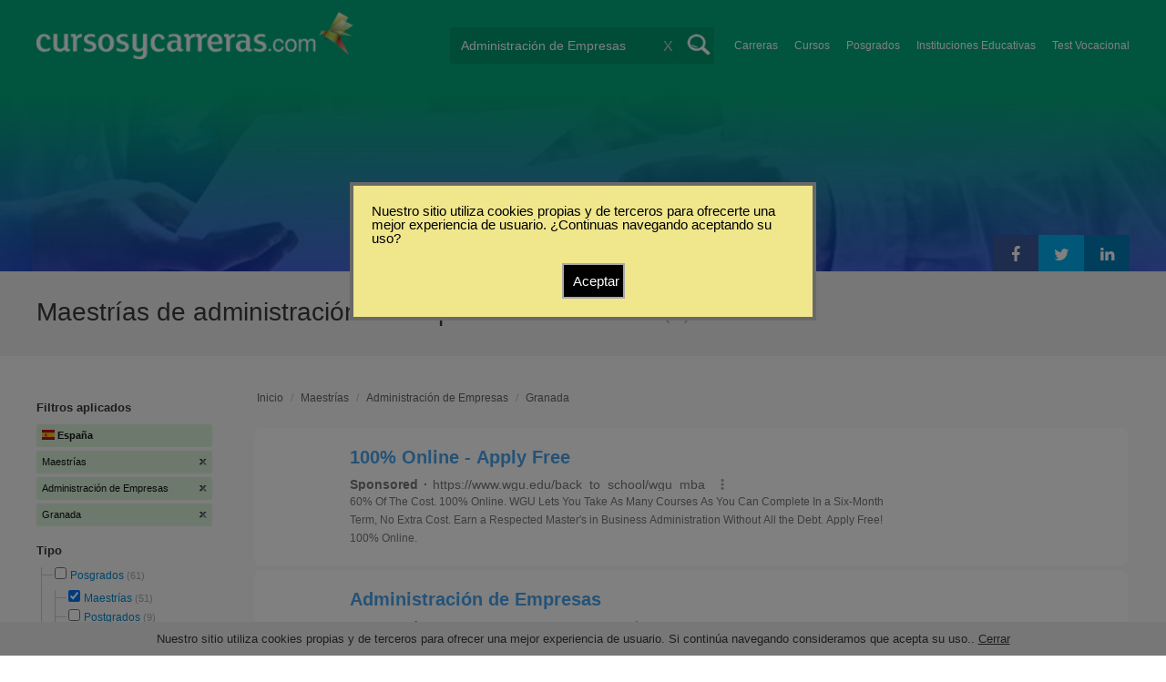

--- FILE ---
content_type: text/html; charset=utf-8
request_url: https://www.cursosycarreras.es/maestrias-administracion-de-empresas-general-granada-TCZ-11-272-8335
body_size: 238809
content:
<!DOCTYPE html>
<!--[if lt IE 7]>
<html lang="es" class="no-js lt-ie9 lt-ie8 lt-ie7"> <![endif]-->
<!--[if IE 7]>
<html lang="es" class="no-js lt-ie9 lt-ie8"> <![endif]-->
<!--[if IE 8]>
<html lang="es" class="no-js lt-ie9"> <![endif]-->
<!--[if gt IE 8]><!-->
<html lang="es" class="no-js"> <!--<![endif]-->
<head>
		<meta charset="utf-8">
	<meta name="viewport" content="width=device-width, initial-scale=1">
	<link rel="dns-prefetch" href="//d2wu8443505y4l.cloudfront.net/">
	<link rel="dns-prefetch" href="//fonts.googleapis.com/">
	<link rel="dns-prefetch" href="//www.google-analytics.com/">
	<link rel="dns-prefetch" href="//ajax.googleapis.com/">
	<link rel="dns-prefetch" href="//cdnjs.cloudflare.com/">
	<link rel="dns-prefetch" href="//connect.facebook.net/">
	<title>Maestrías de administración de empresas en Granada - Cursosycarreras.es</title>
	
			<link rel="amphtml" href="https://www.cursosycarreras.es/amp/maestrias-administracion-de-empresas-general-granada-TCZ-11-272-8335" />
	
	<meta name="description"
		  content="Maestrías de administración de empresas en Granada. Te brindamos información relevante para decidir tu futuro profesional. Asesórate gratuitamente!">
		<!--[if IE]>
	<script src="https://cdnjs.cloudflare.com/ajax/libs/html5shiv/3.7.3/html5shiv.min.js"></script><![endif]-->
    <script src="/js/vendor/fallback.min.js"></script>
	<link rel="manifest" href="/manifest.json">


    <link rel="stylesheet" href="/css/directory.critical.min.css?buster=20251113131652" /><link rel="preload" href="/css/default.min.css?buster=20251113131652" as="style"><script>fallback.load({"default": "/css/default.min.css?buster=20251113131652"});</script><link rel="preload" href="/css/fonts.min.css?buster=20251113131652" as="style"><script>fallback.load({"fonts": "/css/fonts.min.css?buster=20251113131652"});</script>
			<link rel="icon" type="image/png" href="https://d2wu8443505y4l.cloudfront.net/img/static/cyc.ico">
		<meta name="robots" content="index,follow">
	<script type="text/javascript">
		var translation_list = 'solicitó información';
		var btnMore = 'Ver Más';
		var btnLess = 'Ver Menos';
		var btnFiltrar = 'FILTRAR';

		var language_id = 10;
		var fb_lang = 'es_LA';
		var gplus_lang = 'es-419';
		var domain_id = 9;
		var fb_app_id = "1749009852037344";
		var category_js = 'category-10.js';
		var origin = "España";

		var seguirLeyendo = 'Seguir leyendo';
		var priceFilters = '';
		var priceSymbol = '€';
        var busterHash = '20251113131652';
	</script>
		<script src="/js/directory.loader.min.js?buster=20251113131652"></script>
    <!-- PROD-1813 -->
    <script>
        var ua_parsed_device = {};
        var parser;
    </script>

	<style type="text/css">
		.ui-autocomplete {
			max-height: 300px;
			overflow-y: auto;
			overflow-x: hidden;
			padding: 0px;
			width: 288px !important;
		}

		* html .ui-autocomplete {
			height: 300px;
		}

		.ui-widget-content {
			background: #168CF8;
			border: 0px;
		}
		.ui-menu .ui-menu-item a {
			color: #FFFFFF;
		}
		.ui-menu .ui-menu-item a:hover {
			color: #000000;
		}
		@media (min-width: 0px) and (max-width: 1000px) {
			.ui-autocomplete {
				width: 259px !important;
			}
		}
	</style>

		
	
                    <script>
                    (function(i,s,o,g,r,a,m){i["GoogleAnalyticsObject"]=r;i[r]=i[r]||function(){
                    (i[r].q=i[r].q||[]).push(arguments)},i[r].l=1*new Date();a=s.createElement(o),
                    m=s.getElementsByTagName(o)[0];a.async=1;a.src=g;m.parentNode.insertBefore(a,m)
                    })(window,document,"script","//www.google-analytics.com/analytics.js","ga");

                    ga("create", "UA-2039841-1", "auto", {"legacyCookieDomain": "www.cursosycarreras.es", "useAmpClientId": true});

                    ga(function(tracker) {
                        var clientId = tracker.get("clientId");
                        $(document).ready(function () {
                            fallback.ready(function() {
                                $.cookie("ga_client_id", clientId), { path: "/" };
                            });
                        });
                    });

                    
                    ga("send", "pageview");

                    var _gaq = _gaq || [];
                    _gaq.push(["_setAccount", "UA-2039841-1"]);
                    _gaq.push(["_setLocalGifPath", "https://d2wu8443505y4l.cloudfront.net/img/ga_track.gif"]);
                    _gaq.push(["_setLocalServerMode"]);

                    _gaq.push(["_trackPageview"]);

                    (function() {var ga = document.createElement("script"); ga.type = "text/javascript"; ga.async = true;
                    ga.src = ("https:" == document.location.protocol ? "https://" : "http://") + "stats.g.doubleclick.net/dc.js";
                    var s = document.getElementsByTagName("script")[0]; s.parentNode.insertBefore(ga, s);}
                    )();
                    </script>

                    <!-- Google tag (gtag.js) -->
                    <script async src="https://www.googletagmanager.com/gtag/js?id=UA-2039841-1"></script>
                    <script>
                        window.dataLayer = window.dataLayer || [];
                        function gtag(){dataLayer.push(arguments);}
                        gtag("js", new Date());

                        gtag("config", "UA-2039841-1");    // Universal Analytics property.
                        gtag("config", "G-5R7D2K1179", { "groups": "GA4" }); // G4
                    </script>
                <script data-ad-client='ca-pub-5320490643873369' async src='https://pagead2.googlesyndication.com/pagead/js/adsbygoogle.js'></script><script>function get_enhanced_conversion_data(){}</script>    
            <script>
            fallback.ready(['jQuery', 'jQuery.cookie'],function() {
                $(document).ready(function () {
                    function getParam(p) {
                        var match = RegExp('[?&]' + p + '=([^&]*)').exec(window.location.search);
                        return match && decodeURIComponent(match[1].replace(/\+/g, ' '));
                    }

                    function addGclid() {
                        var gclidParam = getParam('gclid');
                        if(gclidParam){
                            $.cookie('ga_gclid_ck', gclidParam, { path: '/', expires: 90 })
                        }
                    }

                    addGclid();

                })
            });
            </script>        <!-- Facebook Pixel Code -->
    <script>
    !function(f,b,e,v,n,t,s){if(f.fbq)return;n=f.fbq=function(){n.callMethod?
    n.callMethod.apply(n,arguments):n.queue.push(arguments)};if(!f._fbq)f._fbq=n;
    n.push=n;n.loaded=!0;n.version='2.0';n.queue=[];t=b.createElement(e);t.async=!0;
    t.src=v;s=b.getElementsByTagName(e)[0];s.parentNode.insertBefore(t,s)}(window,
    document,'script','https://connect.facebook.net/en_US/fbevents.js');

    fbq('init', '450204055122340');
    fbq('init', '211195203891851');
    fbq('track', "PageView");
    </script>
    <noscript><img height="1" width="1" style="display:none"
    src="https://www.facebook.com/tr?id=450204055122340&ev=PageView&noscript=1"
    /><img height="1" width="1" style="display:none"
    src="https://www.facebook.com/tr?id=211195203891851&ev=PageView&noscript=1"
    /></noscript>
    <!-- End Facebook Pixel Code -->

	<!-- Twitter single-event website tag code -->
	<script src="//platform.twitter.com/oct.js" type="text/javascript"></script>
	<noscript>
	<img height="1" width="1" style="display:none;" alt="" src="https://analytics.twitter.com/i/adsct?txn_id=nx6a2&p_id=Twitter&tw_sale_amount=0&tw_order_quantity=0" />
	<img height="1" width="1" style="display:none;" alt="" src="//t.co/i/adsct?txn_id=nx6a2&p_id=Twitter&tw_sale_amount=0&tw_order_quantity=0" />
	</noscript>
	<!-- End Twitter single-event website tag code -->
	
			<script type='text/javascript'>
				fbq('track', 'ViewContent', {
					content_ids: ['272'],
					content_type: 'product',
					content_name: 'Administración de Empresas',
					content_category: 'Administración de Empresas',
					value: 0,
					currency: 'EUR',
					country: 'ES'
					
					
					
				}, {eventID:'ViewContent-692d0b417b675'});
			</script>
				<script type="text/javascript">
			var google_tag_params = {
			edu_pid: "['162270','172794','151083','154796','158150']",
			edu_pagetype: "searchresults",
			edu_plocid:  'Granada',
			edu_category: "Administración de Empresas"
			};
		</script>			<script type="text/javascript">
				twttr.conversion.trackPid('nx6a2', { tw_sale_amount: 0, tw_order_quantity: 0 });
			</script>            <script src="/js/vendor/newrelic.js"></script>
    
	</head>
<body>

        <!-- Google Tag Manager (noscript) -->
        <noscript><iframe src='https://www.googletagmanager.com/ns.html?id=GTM-NPDL786'
        height='0' width='0' style='display:none;visibility:hidden'></iframe></noscript>
        <!-- End Google Tag Manager (noscript) -->
        <div class="gdpr-advice"><span>Nuestro sitio utiliza cookies propias y de terceros para ofrecer una mejor experiencia de usuario. Si continúa navegando consideramos que acepta su uso.. <a href="#">Cerrar</a></span></div>
<script>
  //cuando se carga facebook.min.js a este FB.init no le da bola
  //to refactor, ver si realmente es necesario dejarlo aca
  window.fbAsyncInit = function() {
    FB.init({
      appId      : fb_app_id,
      xfbml      : true,
      version    : 'v4.0'
    });
  };

  (function(d, s, id){
     var js, fjs = d.getElementsByTagName(s)[0];
     if (d.getElementById(id)) {return;}
     js = d.createElement(s); js.id = id;
     js.src = "//connect.facebook.net/"+fb_lang+"/all.js";
     fjs.parentNode.insertBefore(js, fjs);
   }(document, 'script', 'facebook-jssdk'));

    </script>
<div id="fb-root"></div>
<div class="site-background">
	<div class="wrap">
		<header class="header2">
			<div class="wr1">
				<nav class="header-logo2">
						                    <h4 id="header-logo-def">
	                        <a
	                        	href="https://www.cursosycarreras.es/"
	                        	title="www.cursosycarreras.es">
	                            <picture>
                                    <source srcset="https://d2wu8443505y4l.cloudfront.net/img/static/logo-9.png" media="(max-width: 1000px)">
                                    <img
		                            	src="https://d2wu8443505y4l.cloudfront.net/img/static/logo_cyc.webp"
		                            	alt="www.cursosycarreras.es">
                                </picture>
	                        </a>
	                    </h4>
	                				</nav>
                				<div class="menu-btn"  onclick="toggleMenu()"></div>
				<div class="search-btn"></div>
				<div class="menu-options" id="menu-options">
					<ul>
						<li><a href="https://www.cursosycarreras.es/carreras-T-16">Carreras</a></li><li><a href="https://www.cursosycarreras.es/cursos-T-1">Cursos</a></li><li><a href="https://www.cursosycarreras.es/posgrados-T-4">Posgrados</a></li><li><a href="https://www.cursosycarreras.es/instituciones-educativas-espana">Instituciones Educativas</a></li><li><a href="https://www.cursosycarreras.es/test_vocacional_orientacion_vocacional.php">Test Vocacional</a></li>					</ul>
				</div>


				<div id="buscador-collapsable">
										<form action="https://www.cursosycarreras.es/search" method="get" class="left search-form validate-search-form active" >
												<input name="q" type="text"
							   class="buscador active"  value="Administración de Empresas"							   placeholder="¿Qué quieres aprender?"/>
						<input type="submit" value="" class="search_button"/>
						<a href="" class="cross">X</a>
					</form>
				</div>
                				<br class="clr">
			</div>



			                    					<div id="categoryBanner">
				    	<div class="banner-container" style="background-image: url('https://d2wu8443505y4l.cloudfront.net/img/categories/desktop/administracion-de-empresas-38.webp');">
				    		<div class="banner-gradient-opacity blue">
					    		<div class="content-wrapper-relative-container">
					    													<ul class="social-share cf">
											<li><a title="Compartir en Linkedin" class="linktin pop-upper" href="https://www.linkedin.com/shareArticle?mini=true&amp;url=https://www.cursosycarreras.es/maestrias-administracion-de-empresas-general-granada-TCZ-11-272-8335&amp;title=Maestrías de administración de empresas en Granada - Cursosycarreras.es&amp;summary=undefined&amp;source=" onclick="return shareWindow(this.href, 520, 350);"><i class="fa fa-linkedin"></i></a></li>
											<li><a title="Compartir en Twitter" class="tivitir pop-upper" href="https://twitter.com/home?status=https://www.cursosycarreras.es/maestrias-administracion-de-empresas-general-granada-TCZ-11-272-8335" onclick="return shareWindow(this.href, 520, 350);"><i class="fa fa-twitter"></i></a></li>
											<li><a title="Compartir en Facebook" class="feysbuk pop-upper" href="https://www.facebook.com/sharer/sharer.php?u=https://www.cursosycarreras.es/maestrias-administracion-de-empresas-general-granada-TCZ-11-272-8335&amp;t=Maestrías de administración de empresas en Granada - Cursosycarreras.es" onclick="return shareWindow(this.href, 520, 350);"><i class="fa fa-facebook"></i></a></li>
										</ul>
																		</div>
							</div>
				    	</div>
					</div>
					


			
			<!--Franja con nombre de categoria -->
								<div class="search-result-text hide_mobile ">
						<div class="content-wrapper">
														<h1 class="left span_h ">
								<strong>Maestrías de administración de empresas en Granada</strong><span style='padding-left: 5px;'>(51)</span>							</h1>
														<br class="clr">
						</div>
					</div>
					
		</header>





		<div class="wrapper">
			<section role="main" id="main-content">
				
		<div id="categoryBanner_mobile">
	    <div style="background-image: url('https://d2wu8443505y4l.cloudfront.net/img/categories/mobile/administracion-de-empresas-38.webp');">
	    	<div class="banner-gradient-opacity blue"></div>
	    </div>
	</div>

<!-- PROD-845 -->
<script>
	var show_comparator_preview = false;

	var site_url = "https://www.cursosycarreras.es/";
</script>

<!-- PROD-1187 -->
<script>
	fallback.ready(function(){
		$(document).ready(function(){
			window.googletag = window.googletag || {cmd: []};
googletag.cmd.push(function() {
	googletag.defineSlot('/4068930/LISTADOS_DK_1_ES', [217, 409], 'div-LISTADOS_DK_1_ES').addService(googletag.pubads());
	googletag.defineSlot('/4068930/LISTADOS_DK_2_ES', [961, 162], 'div-LISTADOS_DK_2_ES').addService(googletag.pubads());
	googletag.defineSlot('/4068930/LISTADOS_MOBILE_AMP_1_ES', [300, 200], 'div-LISTADOS_MOBILE_AMP_1_ES').addService(googletag.pubads());
	googletag.defineSlot('/4068930/LISTADOS_MOBILE_AMP_2_ES', [300, 200], 'div-LISTADOS_MOBILE_AMP_2_ES').addService(googletag.pubads());
	googletag.pubads().enableSingleRequest();
	googletag.pubads().collapseEmptyDivs();
	googletag.enableServices();
});
if($(document).width() >= 1000){
	googletag.cmd.push(function() { googletag.display('div-LISTADOS_DK_1_ES'); });
	googletag.cmd.push(function() { googletag.display('div-LISTADOS_DK_2_ES'); });
}
else{
	googletag.cmd.push(function() { googletag.display('div-LISTADOS_MOBILE_AMP_1_ES'); });
	googletag.cmd.push(function() { googletag.display('div-LISTADOS_MOBILE_AMP_2_ES'); });
}

			function DFPBannerFixed(element){
				if(element.length){
					element.css('position', 'relative');
					element.css('top', 'unset');

					var position = element.offset();
					var scrollTop = $(window).scrollTop();
					
					if(position.top < scrollTop){
						element.css('position', 'fixed');
						element.css('top', '0px');
					}else{
						element.css('position', 'relative');
						element.css('top', 'unset');
					}
				}
			}

			function removeDFPBannerListadosMobileAmp1OnDK(){
				if($(window).width() >= 1000){
					if($('.DFPBanner_LISTADOS_MOBILE_AMP_1').length){
						$('.DFPBanner_LISTADOS_MOBILE_AMP_1').remove();
					}
				}
			}
			
			removeDFPBannerListadosMobileAmp1OnDK();
			DFPBannerFixed($('.DFPBanner_LISTADOS_DK_1'));
			$(window).scroll( function(){
		        DFPBannerFixed($('.DFPBanner_LISTADOS_DK_1'));
		    });
				});
	});

	// PROD-1873
	var whatsapp_lead = null;
	var whatsapp_lead_province_name = null;
	var whatsapp_lead_group_url = null;
</script>



<a href="#form_not_multi" id="foo" class="fancybox_nm" style="display: none"></a>
<div id="form_not_multi"></div>
<div class="search-result search-result-no-border-top">
	<div class="search-result-text show_mobile_only categoryImageHeightFix">
		<div class="content-wrapper">
							<h1 class="left span_h ">
				<strong>Maestrías de administración de empresas en Granada</strong>				<span class="left" style="vertical-align: top;padding-left: 5px;">(51)</span>
			</h1>

			<br class="clr">
		</div>
	</div>

	<article class="results-bottom">
		
			<!-- CUSTOM_LISTADOS_MOB_1 --><div id='ad_placement_mob4695946490'></div>			
				<script>
				var slot_mob4695946490_loaded = false;
				var adsCustomLoaded = false;
				var w = window.innerWidth || document.documentElement.clientWidth || document.body.clientWidth;

				if(!adsCustomLoaded) {
					fallback.load({'googleAltLoader': ['https://www.google.com/adsense/search/async-ads.js']});	
					adsCustomLoaded = true;
				}				

				fallback.ready(['googleAltLoader','jQuery', 'jQuery.cookie'], function() {
					var isGclidCookie = typeof($.cookie('ga_gclid_ck')) !== 'undefined';

					if(!isGclidCookie) {
						if(($(window).width() < 1000 && true) || ($(window).width() >= 1000 && false)) {
							var html_mob4695946490 = "<div class='' id='adsense_mob4695946490' style='margin-bottom:30px;'></div>";
							$('#ad_placement_mob4695946490').html(html_mob4695946490);
							$( 'body' ).on( 'adsense:show_mob4695946490', function() {
								if(!slot_mob4695946490_loaded) {
									var pageOptions = {
									  
			  "pubId" : "partner-pub-5320490643873369",
			  "query" : "Maestrías de administración de empresas en Granada",
			  "styleId": "4695946490",
			  "number" : "3"
			
									};

									var adblock1 = { 
									  'container' : 'adsense_mob4695946490'
									  
									};

						            _googCsa('ads', pageOptions, adblock1);					

									slot_mob4695946490_loaded = true;
								}				
							});	

				        	var initialScrollPos = $(document).scrollTop();
				        	var initialElTop = $('#adsense_mob4695946490').position().top;
				        	if(initialElTop - initialScrollPos < 1000) {
				        		if(!slot_mob4695946490_loaded) {
				        			$( 'body').trigger( 'adsense:show_mob4695946490');	
				        		}
				        	}
					        $(window).scroll(function(e){
					        	var scrollPos = $(document).scrollTop();
					        	var elTop = $('#adsense_mob4695946490').position().top;
					        	if(elTop - scrollPos < 1000) {
					        		if(!slot_mob4695946490_loaded) {
					        			$( 'body' ).trigger( 'adsense:show_mob4695946490');	
					        		}
					        	}
					        });

						} 						
					}

				});					
				</script>
				
				<div class="content-wrapper">
			<div id="filter-mobile-wrapper">
				<div class="applied-filters">
					<ul>
										<li>
			<a href="https://www.cursosycarreras.es/administracion-de-empresas-general-granada-CZ-272-8335">
				<span class="text">Maestrías</span>
				<span class="close right">
				</span>
			</a>
		</li>
			<li>
			<a href="https://www.cursosycarreras.es/maestrias-granada-TZ-11-8335">
				<span class="text">Administración de Empresas</span>
				<span class="close right">
				</span>
			</a>
		</li>
			<li>
			<a href="https://www.cursosycarreras.es/maestrias-administracion-de-empresas-general-TC-11-272">
				<span class="text">Granada</span>
				<span class="close right">
				</span>
			</a>
		</li>
			
					</ul>
				</div>
				<div id="btn-filtrar">FILTRAR</div>
			</div>
			<aside class="left" id="aside-left">
	<!-- PROD-633 slot: LISTADOS_DK_1 -->
		<form id="faceted_nav_form" name="faceted_nav_form" action="/search">
		<div class="filter-box applied-filters">
			<div class="title">Filtros aplicados</div>
			<nav>
				<ul>
					<li>
						<a href="">
							<span class="flag sp" ></span>
							<span class="text_country">España</span>
						</a>
					</li>
									<li>
			<a href="https://www.cursosycarreras.es/administracion-de-empresas-general-granada-CZ-272-8335">
				<span class="text">Maestrías</span>
				<span class="close right">
				</span>
			</a>
		</li>
			<li>
			<a href="https://www.cursosycarreras.es/maestrias-granada-TZ-11-8335">
				<span class="text">Administración de Empresas</span>
				<span class="close right">
				</span>
			</a>
		</li>
			<li>
			<a href="https://www.cursosycarreras.es/maestrias-administracion-de-empresas-general-TC-11-272">
				<span class="text">Granada</span>
				<span class="close right">
				</span>
			</a>
		</li>
			
				</ul>
			</nav>
		</div>

		
					<div class="filter-box location checkbox">
				<div class="title">Tipo</div>
				<nav>
					<ul>
						<li class="first-node"></label>
							<ul class="child-filters"><li class="first-node SearchTypeTracking" id="Posgrados">
								<label>
								<input type="checkbox" name="type_id" data-level="0" class="level_0" data-route="search"  data-url="https://www.cursosycarreras.es/posgrados-administracion-de-empresas-general-granada-TCZ-4-272-8335" value="4"  />
									<a href="https://www.cursosycarreras.es/posgrados-administracion-de-empresas-general-granada-TCZ-4-272-8335" title="Posgrados">Posgrados</a><span> (61)</span><br class="clr">
								</label><ul class="child-filters"><li class="first-node SearchTypeTracking" id="Maestrías">
								<label>
								<input type="checkbox" name="type_id" data-level="1" class="level_1" data-route="search"  data-url="https://www.cursosycarreras.es/administracion-de-empresas-general-granada-CZ-272-8335" value="11" checked />
									<a href="https://www.cursosycarreras.es/administracion-de-empresas-general-granada-CZ-272-8335" title="Maestrías">Maestrías</a><span> (51)</span><br class="clr">
								</label></li><li class=" SearchTypeTracking" id="Postgrados">
								<label>
								<input type="checkbox" name="type_id" data-level="1" class="level_1" data-route="search"  data-url="https://www.cursosycarreras.es/postgrados-administracion-de-empresas-general-granada-TCZ-21-272-8335" value="21"  />
									<a href="https://www.cursosycarreras.es/postgrados-administracion-de-empresas-general-granada-TCZ-21-272-8335" title="Postgrados">Postgrados</a><span> (9)</span><br class="clr">
								</label></li><li class="last-node SearchTypeTracking" id="Doctorados">
								<label>
								<input type="checkbox" name="type_id" data-level="1" class="level_1" data-route="search"  data-url="https://www.cursosycarreras.es/doctorados-administracion-de-empresas-general-granada-TCZ-6-272-8335" value="6"  />
									<a href="https://www.cursosycarreras.es/doctorados-administracion-de-empresas-general-granada-TCZ-6-272-8335" title="Doctorados">Doctorados</a><span> (1)</span><br class="clr">
								</label></li></ul></li><li class=" SearchTypeTracking" id="Carreras">
								<label>
								<input type="checkbox" name="type_id" data-level="0" class="level_0" data-route="search"  data-url="https://www.cursosycarreras.es/carreras-administracion-de-empresas-general-granada-TCZ-16-272-8335" value="16"  />
									<a href="https://www.cursosycarreras.es/carreras-administracion-de-empresas-general-granada-TCZ-16-272-8335" title="Carreras">Carreras</a><span> (11)</span><br class="clr">
								</label></li><li class=" SearchTypeTracking" id="Cursos">
								<label>
								<input type="checkbox" name="type_id" data-level="0" class="level_0" data-route="search"  data-url="https://www.cursosycarreras.es/cursos-administracion-de-empresas-general-granada-TCZ-1-272-8335" value="1"  />
									<a href="https://www.cursosycarreras.es/cursos-administracion-de-empresas-general-granada-TCZ-1-272-8335" title="Cursos">Cursos</a><span> (5)</span><br class="clr">
								</label></li><li class="last-node SearchTypeTracking" id="Oposiciones">
								<label>
								<input type="checkbox" name="type_id" data-level="0" class="level_0" data-route="search"  data-url="https://www.cursosycarreras.es/oposiciones-administracion-de-empresas-general-granada-TCZ-13-272-8335" value="13"  />
									<a href="https://www.cursosycarreras.es/oposiciones-administracion-de-empresas-general-granada-TCZ-13-272-8335" title="Oposiciones">Oposiciones</a><span> (1)</span><br class="clr">
								</label></li></ul>						</li>
					</ul>
				</nav>
				<br>
			</div>
		
		
		
							<div class="filter-box method checkbox">
				<div class="title">Modalidad de Enseñanza</div>
				<nav>
					<ul>
																				<li id="Online" class="SearchMethodTracking">
								<label>
									<input name="method_id" type="checkbox" data-route="search" data-url="https://www.cursosycarreras.es/maestrias-administracion-de-empresas-general-granada-online-TCZM-11-272-8335-3" value="3"  />
									<a href="https://www.cursosycarreras.es/maestrias-administracion-de-empresas-general-granada-online-TCZM-11-272-8335-3">Online </a><span>(49)</span>
									<br class="clr">
								</label>
							</li>
																				<li id="Presencial" class="SearchMethodTracking">
								<label>
									<input name="method_id" type="checkbox" data-route="search" data-url="https://www.cursosycarreras.es/maestrias-administracion-de-empresas-general-granada-presencial-TCZM-11-272-8335-1" value="1"  />
									<a href="https://www.cursosycarreras.es/maestrias-administracion-de-empresas-general-granada-presencial-TCZM-11-272-8335-1">Presencial </a><span>(2)</span>
									<br class="clr">
								</label>
							</li>
											</ul>
				</nav>
			</div>
				
		
							<div class="filter-box location checkbox">
				<div class="title">Ubicación</div>
										<nav>
						<ul>

						<li class="first-node"><label><a href="" class="country_a">España   </a><span>(1841)</span></label>
							<ul class="child-filters"><li class="first-node SearchZoneTracking" id="Madrid">
								<label>
								<input type="checkbox" name="zone_id" data-level="1" class="level_1" data-route="search"  data-url="https://www.cursosycarreras.es/maestrias-administracion-de-empresas-general-madrid-TCZ-11-272-8070" value="8070"  />
									<a href="https://www.cursosycarreras.es/maestrias-administracion-de-empresas-general-madrid-TCZ-11-272-8070">Madrid</a><span> (113)</span><br class="clr">
                                </label></li><li class=" SearchZoneTracking" id="Barcelona">
								<label>
								<input type="checkbox" name="zone_id" data-level="1" class="level_1" data-route="search"  data-url="https://www.cursosycarreras.es/maestrias-administracion-de-empresas-general-barcelona-TCZ-11-272-8048" value="8048"  />
									<a href="https://www.cursosycarreras.es/maestrias-administracion-de-empresas-general-barcelona-TCZ-11-272-8048">Barcelona</a><span> (74)</span><br class="clr">
                                </label></li><li class=" SearchZoneTracking" id="Valencia">
								<label>
								<input type="checkbox" name="zone_id" data-level="1" class="level_1" data-route="search"  data-url="https://www.cursosycarreras.es/maestrias-administracion-de-empresas-general-valencia-TCZ-11-272-8089" value="8089"  />
									<a href="https://www.cursosycarreras.es/maestrias-administracion-de-empresas-general-valencia-TCZ-11-272-8089">Valencia</a><span> (61)</span><br class="clr">
                                </label></li><li class=" SearchZoneTracking" id="Murcia">
								<label>
								<input type="checkbox" name="zone_id" data-level="1" class="level_1" data-route="search"  data-url="https://www.cursosycarreras.es/maestrias-administracion-de-empresas-general-murcia-TCZ-11-272-8074" value="8074"  />
									<a href="https://www.cursosycarreras.es/maestrias-administracion-de-empresas-general-murcia-TCZ-11-272-8074">Murcia</a><span> (59)</span><br class="clr">
                                </label></li><li class=" SearchZoneTracking" id="Asturias">
								<label>
								<input type="checkbox" name="zone_id" data-level="1" class="level_1" data-route="search"  data-url="https://www.cursosycarreras.es/maestrias-administracion-de-empresas-general-asturias-TCZ-11-272-8046" value="8046"  />
									<a href="https://www.cursosycarreras.es/maestrias-administracion-de-empresas-general-asturias-TCZ-11-272-8046">Asturias</a><span> (56)</span><br class="clr">
                                </label></li><li class=" SearchZoneTracking" id="Vigo">
								<label>
								<input type="checkbox" name="zone_id" data-level="1" class="level_1" data-route="search"  data-url="https://www.cursosycarreras.es/maestrias-administracion-de-empresas-general-vigo-TCZ-11-272-8091" value="8091"  />
									<a href="https://www.cursosycarreras.es/maestrias-administracion-de-empresas-general-vigo-TCZ-11-272-8091">Vigo</a><span> (55)</span><br class="clr">
                                </label></li><li class=" SearchZoneTracking" id="Bilbao">
								<label>
								<input type="checkbox" name="zone_id" data-level="1" class="level_1" data-route="search"  data-url="https://www.cursosycarreras.es/maestrias-administracion-de-empresas-general-bilbao-TCZ-11-272-8050" value="8050"  />
									<a href="https://www.cursosycarreras.es/maestrias-administracion-de-empresas-general-bilbao-TCZ-11-272-8050">Bilbao</a><span> (54)</span><br class="clr">
                                </label></li><li class=" SearchZoneTracking" id="Alicante-Elche">
								<label>
								<input type="checkbox" name="zone_id" data-level="1" class="level_1" data-route="search"  data-url="https://www.cursosycarreras.es/maestrias-administracion-de-empresas-general-alicante-elche-TCZ-11-272-8096" value="8096"  />
									<a href="https://www.cursosycarreras.es/maestrias-administracion-de-empresas-general-alicante-elche-TCZ-11-272-8096">Alicante-Elche</a><span> (53)</span><br class="clr">
                                </label></li><li class=" SearchZoneTracking" id="San-Sebastián">
								<label>
								<input type="checkbox" name="zone_id" data-level="1" class="level_1" data-route="search"  data-url="https://www.cursosycarreras.es/maestrias-administracion-de-empresas-general-san-sebastian-TCZ-11-272-8081" value="8081"  />
									<a href="https://www.cursosycarreras.es/maestrias-administracion-de-empresas-general-san-sebastian-TCZ-11-272-8081">San Sebastián</a><span> (53)</span><br class="clr">
                                </label></li><li class=" SearchZoneTracking" id="Salamanca">
								<label>
								<input type="checkbox" name="zone_id" data-level="1" class="level_1" data-route="search"  data-url="https://www.cursosycarreras.es/maestrias-administracion-de-empresas-general-salamanca-TCZ-11-272-8094" value="8094"  />
									<a href="https://www.cursosycarreras.es/maestrias-administracion-de-empresas-general-salamanca-TCZ-11-272-8094">Salamanca</a><span> (52)</span><br class="clr">
                                </label></li><li class=" SearchZoneTracking" id="Santiago-de-Compostela">
								<label>
								<input type="checkbox" name="zone_id" data-level="1" class="level_1" data-route="search"  data-url="https://www.cursosycarreras.es/maestrias-administracion-de-empresas-general-santiago-de-compostela-TCZ-11-272-8084" value="8084"  />
									<a href="https://www.cursosycarreras.es/maestrias-administracion-de-empresas-general-santiago-de-compostela-TCZ-11-272-8084">Santiago de Compostela</a><span> (52)</span><br class="clr">
                                </label></li><li class=" SearchZoneTracking" id="León">
								<label>
								<input type="checkbox" name="zone_id" data-level="1" class="level_1" data-route="search"  data-url="https://www.cursosycarreras.es/maestrias-administracion-de-empresas-general-leon-TCZ-11-272-8066" value="8066"  />
									<a href="https://www.cursosycarreras.es/maestrias-administracion-de-empresas-general-leon-TCZ-11-272-8066">León</a><span> (52)</span><br class="clr">
                                </label></li><li class=" SearchZoneTracking" id="Castellón-de-la-Plana">
								<label>
								<input type="checkbox" name="zone_id" data-level="1" class="level_1" data-route="search"  data-url="https://www.cursosycarreras.es/maestrias-administracion-de-empresas-general-castellon-de-la-plana-TCZ-11-272-8054" value="8054"  />
									<a href="https://www.cursosycarreras.es/maestrias-administracion-de-empresas-general-castellon-de-la-plana-TCZ-11-272-8054">Castellón de la Plana</a><span> (52)</span><br class="clr">
                                </label></li><li class=" SearchZoneTracking" id="Sevilla">
								<label>
								<input type="checkbox" name="zone_id" data-level="1" class="level_1" data-route="search"  data-url="https://www.cursosycarreras.es/maestrias-administracion-de-empresas-general-sevilla-TCZ-11-272-8085" value="8085"  />
									<a href="https://www.cursosycarreras.es/maestrias-administracion-de-empresas-general-sevilla-TCZ-11-272-8085">Sevilla</a><span> (51)</span><br class="clr">
                                </label></li><li class=" SearchZoneTracking" id="Santa-Cruz-de-Tenerife">
								<label>
								<input type="checkbox" name="zone_id" data-level="1" class="level_1" data-route="search"  data-url="https://www.cursosycarreras.es/maestrias-administracion-de-empresas-general-santa-cruz-de-tenerife-TCZ-11-272-8082" value="8082"  />
									<a href="https://www.cursosycarreras.es/maestrias-administracion-de-empresas-general-santa-cruz-de-tenerife-TCZ-11-272-8082">Santa Cruz de Tenerife</a><span> (51)</span><br class="clr">
                                </label></li><li class=" SearchZoneTracking" id="Málaga">
								<label>
								<input type="checkbox" name="zone_id" data-level="1" class="level_1" data-route="search"  data-url="https://www.cursosycarreras.es/maestrias-administracion-de-empresas-general-malaga-TCZ-11-272-8071" value="8071"  />
									<a href="https://www.cursosycarreras.es/maestrias-administracion-de-empresas-general-malaga-TCZ-11-272-8071">Málaga</a><span> (51)</span><br class="clr">
                                </label></li><li class=" SearchZoneTracking" id="Granada">
								<label>
								<input type="checkbox" name="zone_id" data-level="1" class="level_1" data-route="search"  data-url="https://www.cursosycarreras.es/maestrias-administracion-de-empresas-general-granada-TCZ-11-272-8058" value="8058"  />
									<a href="https://www.cursosycarreras.es/maestrias-administracion-de-empresas-general-granada-TCZ-11-272-8058">Granada</a><span> (51)</span><br class="clr">
                                </label><ul class="child-filters"><li class="last-node SearchZoneTracking" id="Granada">
								<label>
								<input type="checkbox" name="zone_id" data-level="2" class="level_2" data-route="search"  data-url="https://www.cursosycarreras.es/maestrias-administracion-de-empresas-general-TC-11-272" value="8335" checked />
									<a href="https://www.cursosycarreras.es/maestrias-administracion-de-empresas-general-TC-11-272">Granada</a><span> (51)</span><br class="clr">
                                </label></li></ul></li><li class=" SearchZoneTracking" id="Cartagena">
								<label>
								<input type="checkbox" name="zone_id" data-level="1" class="level_1" data-route="search"  data-url="https://www.cursosycarreras.es/maestrias-administracion-de-empresas-general-cartagena-TCZ-11-272-8053" value="8053"  />
									<a href="https://www.cursosycarreras.es/maestrias-administracion-de-empresas-general-cartagena-TCZ-11-272-8053">Cartagena</a><span> (51)</span><br class="clr">
                                </label></li><li class=" SearchZoneTracking" id="Vizcaya">
								<label>
								<input type="checkbox" name="zone_id" data-level="1" class="level_1" data-route="search"  data-url="https://www.cursosycarreras.es/maestrias-administracion-de-empresas-general-vizcayo-TCZ-11-272-8116" value="8116"  />
									<a href="https://www.cursosycarreras.es/maestrias-administracion-de-empresas-general-vizcayo-TCZ-11-272-8116">Vizcaya</a><span> (50)</span><br class="clr">
                                </label></li><li class=" SearchZoneTracking" id="Ibiza">
								<label>
								<input type="checkbox" name="zone_id" data-level="1" class="level_1" data-route="search"  data-url="https://www.cursosycarreras.es/maestrias-administracion-de-empresas-general-ibiza-TCZ-11-272-8108" value="8108"  />
									<a href="https://www.cursosycarreras.es/maestrias-administracion-de-empresas-general-ibiza-TCZ-11-272-8108">Ibiza</a><span> (50)</span><br class="clr">
                                </label></li><li class=" SearchZoneTracking" id="Huesca">
								<label>
								<input type="checkbox" name="zone_id" data-level="1" class="level_1" data-route="search"  data-url="https://www.cursosycarreras.es/maestrias-administracion-de-empresas-general-huesca-TCZ-11-272-8107" value="8107"  />
									<a href="https://www.cursosycarreras.es/maestrias-administracion-de-empresas-general-huesca-TCZ-11-272-8107">Huesca</a><span> (50)</span><br class="clr">
                                </label></li><li class=" SearchZoneTracking" id="Guipúzcoa">
								<label>
								<input type="checkbox" name="zone_id" data-level="1" class="level_1" data-route="search"  data-url="https://www.cursosycarreras.es/maestrias-administracion-de-empresas-general-guipuzcoa-TCZ-11-272-8106" value="8106"  />
									<a href="https://www.cursosycarreras.es/maestrias-administracion-de-empresas-general-guipuzcoa-TCZ-11-272-8106">Guipúzcoa</a><span> (50)</span><br class="clr">
                                </label></li><li class=" SearchZoneTracking" id="Ciudad-Real">
								<label>
								<input type="checkbox" name="zone_id" data-level="1" class="level_1" data-route="search"  data-url="https://www.cursosycarreras.es/maestrias-administracion-de-empresas-general-ciudad-real-TCZ-11-272-8103" value="8103"  />
									<a href="https://www.cursosycarreras.es/maestrias-administracion-de-empresas-general-ciudad-real-TCZ-11-272-8103">Ciudad Real</a><span> (50)</span><br class="clr">
                                </label></li><li class=" SearchZoneTracking" id="Cantabria">
								<label>
								<input type="checkbox" name="zone_id" data-level="1" class="level_1" data-route="search"  data-url="https://www.cursosycarreras.es/maestrias-administracion-de-empresas-general-cantabria-TCZ-11-272-8102" value="8102"  />
									<a href="https://www.cursosycarreras.es/maestrias-administracion-de-empresas-general-cantabria-TCZ-11-272-8102">Cantabria</a><span> (50)</span><br class="clr">
                                </label></li><li class=" SearchZoneTracking" id="Cáceres">
								<label>
								<input type="checkbox" name="zone_id" data-level="1" class="level_1" data-route="search"  data-url="https://www.cursosycarreras.es/maestrias-administracion-de-empresas-general-caceres-TCZ-11-272-8101" value="8101"  />
									<a href="https://www.cursosycarreras.es/maestrias-administracion-de-empresas-general-caceres-TCZ-11-272-8101">Cáceres</a><span> (50)</span><br class="clr">
                                </label></li><li class=" SearchZoneTracking" id="Badajoz">
								<label>
								<input type="checkbox" name="zone_id" data-level="1" class="level_1" data-route="search"  data-url="https://www.cursosycarreras.es/maestrias-administracion-de-empresas-general-badajoz-TCZ-11-272-8100" value="8100"  />
									<a href="https://www.cursosycarreras.es/maestrias-administracion-de-empresas-general-badajoz-TCZ-11-272-8100">Badajoz</a><span> (50)</span><br class="clr">
                                </label></li><li class=" SearchZoneTracking" id="Ávila">
								<label>
								<input type="checkbox" name="zone_id" data-level="1" class="level_1" data-route="search"  data-url="https://www.cursosycarreras.es/maestrias-administracion-de-empresas-general-avila-TCZ-11-272-8099" value="8099"  />
									<a href="https://www.cursosycarreras.es/maestrias-administracion-de-empresas-general-avila-TCZ-11-272-8099">Ávila</a><span> (50)</span><br class="clr">
                                </label></li><li class=" SearchZoneTracking" id="Valladolid">
								<label>
								<input type="checkbox" name="zone_id" data-level="1" class="level_1" data-route="search"  data-url="https://www.cursosycarreras.es/maestrias-administracion-de-empresas-general-valladolid-TCZ-11-272-8095" value="8095"  />
									<a href="https://www.cursosycarreras.es/maestrias-administracion-de-empresas-general-valladolid-TCZ-11-272-8095">Valladolid</a><span> (50)</span><br class="clr">
                                </label></li><li class=" SearchZoneTracking" id="Zaragoza">
								<label>
								<input type="checkbox" name="zone_id" data-level="1" class="level_1" data-route="search"  data-url="https://www.cursosycarreras.es/maestrias-administracion-de-empresas-general-zaragoza-TCZ-11-272-8093" value="8093"  />
									<a href="https://www.cursosycarreras.es/maestrias-administracion-de-empresas-general-zaragoza-TCZ-11-272-8093">Zaragoza</a><span> (50)</span><br class="clr">
                                </label></li><li class=" SearchZoneTracking" id="Tarragona">
								<label>
								<input type="checkbox" name="zone_id" data-level="1" class="level_1" data-route="search"  data-url="https://www.cursosycarreras.es/maestrias-administracion-de-empresas-general-tarragona-TCZ-11-272-8086" value="8086"  />
									<a href="https://www.cursosycarreras.es/maestrias-administracion-de-empresas-general-tarragona-TCZ-11-272-8086">Tarragona</a><span> (50)</span><br class="clr">
                                </label></li><li class=" SearchZoneTracking" id="Lugo">
								<label>
								<input type="checkbox" name="zone_id" data-level="1" class="level_1" data-route="search"  data-url="https://www.cursosycarreras.es/maestrias-administracion-de-empresas-general-lugo-TCZ-11-272-8069" value="8069"  />
									<a href="https://www.cursosycarreras.es/maestrias-administracion-de-empresas-general-lugo-TCZ-11-272-8069">Lugo</a><span> (50)</span><br class="clr">
                                </label></li><li class=" SearchZoneTracking" id="La-Coruña">
								<label>
								<input type="checkbox" name="zone_id" data-level="1" class="level_1" data-route="search"  data-url="https://www.cursosycarreras.es/maestrias-administracion-de-empresas-general-la-coruna-TCZ-11-272-8063" value="8063"  />
									<a href="https://www.cursosycarreras.es/maestrias-administracion-de-empresas-general-la-coruna-TCZ-11-272-8063">La Coruña</a><span> (50)</span><br class="clr">
                                </label></li><li class=" SearchZoneTracking" id="Bahía-de-Cádiz-Jerez">
								<label>
								<input type="checkbox" name="zone_id" data-level="1" class="level_1" data-route="search"  data-url="https://www.cursosycarreras.es/maestrias-administracion-de-empresas-general-bahia-de-cadiz-jerez-TCZ-11-272-8062" value="8062"  />
									<a href="https://www.cursosycarreras.es/maestrias-administracion-de-empresas-general-bahia-de-cadiz-jerez-TCZ-11-272-8062">Bahía de Cádiz-Jerez</a><span> (50)</span><br class="clr">
                                </label></li><li class="last-node SearchZoneTracking" id="Almería">
								<label>
								<input type="checkbox" name="zone_id" data-level="1" class="level_1" data-route="search"  data-url="https://www.cursosycarreras.es/maestrias-administracion-de-empresas-general-almeria-TCZ-11-272-8044" value="8044"  />
									<a href="https://www.cursosycarreras.es/maestrias-administracion-de-empresas-general-almeria-TCZ-11-272-8044">Almería</a><span> (50)</span><br class="clr">
                                </label></li></ul>						</li>
						</ul>
					</nav>
					<br>
								</div>
		
		
				
		

						
							<div class="filter-box institution checkbox">
				<div class="title">Institución</div>
				<nav>
					<ul>
																				<li id="Divulgación-Dinámica---Formación-a-tu-alcance">
								<label>
									<a href="https://www.cursosycarreras.es/maestrias-administracion-de-empresas-general-granada-divulgacion-dinamica-formacion-a-tu-alcance-TCZI-11-272-8335-1956"><div class="institution_facet">Divulgación Dinámica - Formación a tu alcance</div>  <span class="institution_facet">(8)</span> </a>
									<br class="clr">
								</label>
							</li>
																				<li id="Clay-Formación">
								<label>
									<a href="https://www.cursosycarreras.es/maestrias-administracion-de-empresas-general-granada-clay-formacion-TCZI-11-272-8335-1934"><div class="institution_facet">Clay Formación</div>  <span class="institution_facet">(5)</span> </a>
									<br class="clr">
								</label>
							</li>
																				<li id="CEREM---Escuela-Internacional-de-Negocios">
								<label>
									<a href="https://www.cursosycarreras.es/maestrias-administracion-de-empresas-general-granada-cerem-escuela-internacional-de-negocios-TCZI-11-272-8335-1846"><div class="institution_facet">CEREM - Escuela Internacional de Negocios</div>  <span class="institution_facet">(4)</span> </a>
									<br class="clr">
								</label>
							</li>
																				<li id="Escuela-de-Empresa">
								<label>
									<a href="https://www.cursosycarreras.es/maestrias-administracion-de-empresas-general-granada-escuela-de-empresa-TCZI-11-272-8335-1967"><div class="institution_facet">Escuela de Empresa</div>  <span class="institution_facet">(3)</span> </a>
									<br class="clr">
								</label>
							</li>
																				<li id="ELOGOS">
								<label>
									<a href="https://www.cursosycarreras.es/maestrias-administracion-de-empresas-general-granada-elogos-TCZI-11-272-8335-1919"><div class="institution_facet">ELOGOS</div>  <span class="institution_facet">(3)</span> </a>
									<br class="clr">
								</label>
							</li>
																				<li id="IDE-CESEM">
								<label>
									<a href="https://www.cursosycarreras.es/maestrias-administracion-de-empresas-general-granada-ide-cesem-TCZI-11-272-8335-2010"><div class="institution_facet">IDE-CESEM</div>  <span class="institution_facet">(2)</span> </a>
									<br class="clr">
								</label>
							</li>
																				<li id="EEN---Escuela-Europea-de-Negocios">
								<label>
									<a href="https://www.cursosycarreras.es/maestrias-administracion-de-empresas-general-granada-een-escuela-europea-de-negocios-TCZI-11-272-8335-2002"><div class="institution_facet">EEN - Escuela Europea de Negocios</div>  <span class="institution_facet">(2)</span> </a>
									<br class="clr">
								</label>
							</li>
																				<li id="ISEAD---ISEAD-Business-School">
								<label>
									<a href="https://www.cursosycarreras.es/maestrias-administracion-de-empresas-general-granada-isead-centro-universitario-villanueva-TCZI-11-272-8335-1992"><div class="institution_facet">ISEAD - ISEAD Business School</div>  <span class="institution_facet">(2)</span> </a>
									<br class="clr">
								</label>
							</li>
																				<li id="Azpe">
								<label>
									<a href="https://www.cursosycarreras.es/maestrias-administracion-de-empresas-general-granada-azpe-TCZI-11-272-8335-1910"><div class="institution_facet">Azpe</div>  <span class="institution_facet">(2)</span> </a>
									<br class="clr">
								</label>
							</li>
																				<li id="ISTPB---Instituto-Superior-de-Técnicas-y-Prácticas-Bancarias">
								<label>
									<a href="https://www.cursosycarreras.es/maestrias-administracion-de-empresas-general-granada-instituto-superior-de-tecnicas-y-practicas-bancarias-istpb-busines-TCZI-11-272-8335-1761"><div class="institution_facet">ISTPB - Instituto Superior de Técnicas y Prácticas Bancarias</div>  <span class="institution_facet">(2)</span> </a>
									<br class="clr">
								</label>
							</li>
																				<li id="Gade-Escuela-Superior">
								<label>
									<a href="https://www.cursosycarreras.es/maestrias-administracion-de-empresas-general-granada-gade-escuela-superior-TCZI-11-272-8335-2009"><div class="institution_facet">Gade Escuela Superior</div>  <span class="institution_facet">(1)</span> </a>
									<br class="clr">
								</label>
							</li>
																				<li id="ESERP---ESERP-School-of-Business-and-Social-Science">
								<label>
									<a href="https://www.cursosycarreras.es/maestrias-administracion-de-empresas-general-granada-eserp-school-of-business-anda-social-science-TCZI-11-272-8335-2003"><div class="institution_facet">ESERP - ESERP School of Business and Social Science</div>  <span class="institution_facet">(1)</span> </a>
									<br class="clr">
								</label>
							</li>
																				<li id="Instituto-Séneca">
								<label>
									<a href="https://www.cursosycarreras.es/maestrias-administracion-de-empresas-general-granada-instituto-seneca-centro-internacional-de-postgrado-TCZI-11-272-8335-1988"><div class="institution_facet">Instituto Séneca</div>  <span class="institution_facet">(1)</span> </a>
									<br class="clr">
								</label>
							</li>
																				<li id="CEF---Centro-de-Estudios-Financieros">
								<label>
									<a href="https://www.cursosycarreras.es/maestrias-administracion-de-empresas-general-granada-cef-centro-de-estudios-financieros-TCZI-11-272-8335-1978"><div class="institution_facet">CEF - Centro de Estudios Financieros</div>  <span class="institution_facet">(1)</span> </a>
									<br class="clr">
								</label>
							</li>
																				<li id="GIO-UPM---Grupo-de-ingeniería-de-Organización">
								<label>
									<a href="https://www.cursosycarreras.es/maestrias-administracion-de-empresas-general-granada-gio-upm-TCZI-11-272-8335-1968"><div class="institution_facet">GIO UPM - Grupo de ingeniería de Organización</div>  <span class="institution_facet">(1)</span> </a>
									<br class="clr">
								</label>
							</li>
																				<li id="IECS---Instituto-Europeo-Campus-Stellae">
								<label>
									<a href="https://www.cursosycarreras.es/maestrias-administracion-de-empresas-general-granada-instituto-europeo-campus-stellae-TCZI-11-272-8335-1958"><div class="institution_facet">IECS - Instituto Europeo Campus Stellae</div>  <span class="institution_facet">(1)</span> </a>
									<br class="clr">
								</label>
							</li>
																				<li id="EFIAULA-Open-School-Of-Business-and-Social-Leadership">
								<label>
									<a href="https://www.cursosycarreras.es/maestrias-administracion-de-empresas-general-granada-efiaula-TCZI-11-272-8335-1946"><div class="institution_facet">EFIAULA Open School Of Business and Social Leadership</div>  <span class="institution_facet">(1)</span> </a>
									<br class="clr">
								</label>
							</li>
																				<li id="UGR---Universidad-de-Granada">
								<label>
									<a href="https://www.cursosycarreras.es/maestrias-administracion-de-empresas-general-granada-universidad-de-granada-TCZI-11-272-8335-1927"><div class="institution_facet">UGR - Universidad de Granada</div>  <span class="institution_facet">(1)</span> </a>
									<br class="clr">
								</label>
							</li>
																				<li id="Aprende-formación">
								<label>
									<a href="https://www.cursosycarreras.es/maestrias-administracion-de-empresas-general-granada-aprende-formacion-TCZI-11-272-8335-1894"><div class="institution_facet">Aprende formación</div>  <span class="institution_facet">(1)</span> </a>
									<br class="clr">
								</label>
							</li>
																				<li id="IEDE---IEDE-Business-School">
								<label>
									<a href="https://www.cursosycarreras.es/maestrias-administracion-de-empresas-general-granada-iede-business-school-TCZI-11-272-8335-1856"><div class="institution_facet">IEDE - IEDE Business School</div>  <span class="institution_facet">(1)</span> </a>
									<br class="clr">
								</label>
							</li>
																				<li id="EAE---Escuela-de-Administración-de-Empresas---Deusto">
								<label>
									<a href="https://www.cursosycarreras.es/maestrias-administracion-de-empresas-general-granada-eae-deusto-TCZI-11-272-8335-1849"><div class="institution_facet">EAE - Escuela de Administración de Empresas - Deusto</div>  <span class="institution_facet">(1)</span> </a>
									<br class="clr">
								</label>
							</li>
																				<li id="Camara-de-Comercio-de-Granada">
								<label>
									<a href="https://www.cursosycarreras.es/maestrias-administracion-de-empresas-general-granada-camara-de-comercio-de-granada-TCZI-11-272-8335-1838"><div class="institution_facet">Camara de Comercio de Granada</div>  <span class="institution_facet">(1)</span> </a>
									<br class="clr">
								</label>
							</li>
																				<li id="UE---Universidad-Europea-de-Madrid">
								<label>
									<a href="https://www.cursosycarreras.es/maestrias-administracion-de-empresas-general-granada-universidad-europea-de-madrid-TCZI-11-272-8335-1832"><div class="institution_facet">UE - Universidad Europea de Madrid</div>  <span class="institution_facet">(1)</span> </a>
									<br class="clr">
								</label>
							</li>
																				<li id="URJC---Universidad-Rey-Juan-Carlos">
								<label>
									<a href="https://www.cursosycarreras.es/maestrias-administracion-de-empresas-general-granada-universidad-rey-juan-carlos-TCZI-11-272-8335-1802"><div class="institution_facet">URJC - Universidad Rey Juan Carlos</div>  <span class="institution_facet">(1)</span> </a>
									<br class="clr">
								</label>
							</li>
																				<li id="UMA---Universidad-de-Málaga">
								<label>
									<a href="https://www.cursosycarreras.es/maestrias-administracion-de-empresas-general-granada-universidad-de-malaga-TCZI-11-272-8335-1787"><div class="institution_facet">UMA - Universidad de Málaga</div>  <span class="institution_facet">(1)</span> </a>
									<br class="clr">
								</label>
							</li>
																				<li id="InGaFor">
								<label>
									<a href="https://www.cursosycarreras.es/maestrias-administracion-de-empresas-general-granada-ingafor-escuela-de-negocios-TCZI-11-272-8335-1773"><div class="institution_facet">InGaFor</div>  <span class="institution_facet">(1)</span> </a>
									<br class="clr">
								</label>
							</li>
																				<li id="IUP---Instituto-Universitario-de-Postgrado">
								<label>
									<a href="https://www.cursosycarreras.es/maestrias-administracion-de-empresas-general-granada-iup-instituto-universitario-de-postgrado-TCZI-11-272-8335-1764"><div class="institution_facet">IUP - Instituto Universitario de Postgrado</div>  <span class="institution_facet">(1)</span> </a>
									<br class="clr">
								</label>
							</li>
																				<li id="USJ---Universidad-San-Jorge">
								<label>
									<a href="https://www.cursosycarreras.es/maestrias-administracion-de-empresas-general-granada-universidad-san-jorge-TCZI-11-272-8335-1751"><div class="institution_facet">USJ - Universidad San Jorge</div>  <span class="institution_facet">(1)</span> </a>
									<br class="clr">
								</label>
							</li>
											</ul>
				</nav>
			</div>
					
						
	</form>

	<!-- PROD-1187 -->
	
				<div 
					class='DFPBanner DFPBanner_DK DFPBanner_LISTADOS_DK_1'
					id='div-LISTADOS_DK_1_ES' 
					style='width: 217px; height: 409px;background-color: transparent;'>
					<div class='DFPBanner_name'>DFP_</div>
				</div>
			</aside>			<div class="results-section right">
									<h3 class="breadcrumb">
						<a class="breadcrumb_link" href="https://www.cursosycarreras.es/">Inicio</a> / <a class="breadcrumb_link" href="https://www.cursosycarreras.es/maestrias-T-11">Maestrías</a> / <a class="breadcrumb_link" href="https://www.cursosycarreras.es/maestrias-administracion-de-empresas-general-TC-11-272">Administración de Empresas</a> / <a class="breadcrumb_link" href="https://www.cursosycarreras.es/maestrias-administracion-de-empresas-general-granada-TCZ-11-272-8335">Granada</a>					</h3>
				
				
				
											
					<input type="checkbox" name="category_id" value="272" checked style="display:none;" />
				
		

					
					
					
			<!-- CUSTOM_LISTADOS_DK_1 --><div id='ad_placement_5134999820'></div>			
				<script>
				var slot_5134999820_loaded = false;
				var adsCustomLoaded = false;
				var w = window.innerWidth || document.documentElement.clientWidth || document.body.clientWidth;

				if(!adsCustomLoaded) {
					fallback.load({'googleAltLoader': ['https://www.google.com/adsense/search/async-ads.js']});	
					adsCustomLoaded = true;
				}				

				fallback.ready(['googleAltLoader','jQuery', 'jQuery.cookie'], function() {
					var isGclidCookie = typeof($.cookie('ga_gclid_ck')) !== 'undefined';

					if(!isGclidCookie) {
						if(($(window).width() < 1000 && false) || ($(window).width() >= 1000 && true)) {
							var html_5134999820 = "<div class='' id='adsense_5134999820' style='margin-bottom:30px;'></div>";
							$('#ad_placement_5134999820').html(html_5134999820);
							$( 'body' ).on( 'adsense:show_5134999820', function() {
								if(!slot_5134999820_loaded) {
									var pageOptions = {
									  
			  "pubId" : "partner-pub-5320490643873369",
			  "query" : "Maestrías de administración de empresas en Granada",
			  "styleId": "5134999820",
			  "number" : "4"
			
									};

									var adblock1 = { 
									  'container' : 'adsense_5134999820'
									  
									};

						            _googCsa('ads', pageOptions, adblock1);					

									slot_5134999820_loaded = true;
								}				
							});	

				        	var initialScrollPos = $(document).scrollTop();
				        	var initialElTop = $('#adsense_5134999820').position().top;
				        	if(initialElTop - initialScrollPos < 1000) {
				        		if(!slot_5134999820_loaded) {
				        			$( 'body').trigger( 'adsense:show_5134999820');	
				        		}
				        	}
					        $(window).scroll(function(e){
					        	var scrollPos = $(document).scrollTop();
					        	var elTop = $('#adsense_5134999820').position().top;
					        	if(elTop - scrollPos < 1000) {
					        		if(!slot_5134999820_loaded) {
					        			$( 'body' ).trigger( 'adsense:show_5134999820');	
					        		}
					        	}
					        });

						} 						
					}

				});					
				</script>
				
		
					<!-- PROD-845 -->
					<div class="comparator-preview" style="display:none">
						<div class="button">
							<a href="#" base-url='/comparador?' class="to-comparator">Comparar Seleccionadas (<span id='comparator-quantity'>4</span>)</a>
						</div>
						<div class="versus">
																<div id="comparator-preview-img_162270" class="comparator-preview-logo">
										<button class="remove" data-career_id="162270">&times;</button>
										<img src="https://d2wu8443505y4l.cloudfront.net/img/institutions/1838.webp" alt="">
									</div>
																			<span class="vs">VS</span>
																			<div id="comparator-preview-img_172794" class="comparator-preview-logo">
										<button class="remove" data-career_id="172794">&times;</button>
										<img src="https://d2wu8443505y4l.cloudfront.net/img/institutions/1927.webp" alt="">
									</div>
																			<span class="vs">VS</span>
																			<div id="comparator-preview-img_151083" class="comparator-preview-logo">
										<button class="remove" data-career_id="151083">&times;</button>
										<img src="https://d2wu8443505y4l.cloudfront.net/img/institutions/1751.webp" alt="">
									</div>
																			<span class="vs">VS</span>
																			<div id="comparator-preview-img_154796" class="comparator-preview-logo">
										<button class="remove" data-career_id="154796">&times;</button>
										<img src="https://d2wu8443505y4l.cloudfront.net/img/institutions/1787.webp" alt="">
									</div>
															</div>
						<br class="clear-both" />
					</div>

					<nav class="result-list" id="result-list-section">
						<ul class="section-ficha-ul">
							<script>
								var grouped_oas_configuration = [];
							</script>
							

									<li class="section-ficha with-call-to-action  with-logo  with-both " id="https://www.cursosycarreras.es/vii-master-en-direccion-de-empresas-mba-granada-granada-camara-de-comercio-de-granada-FO-162270">

										<!-- COMPARATOR CHECKBOX -->
										
										<a href="https://www.cursosycarreras.es/vii-master-en-direccion-de-empresas-mba-granada-granada-camara-de-comercio-de-granada-FO-162270" class="show_mobile_only link_all_card"></a>

										<div id="FO-header" class="show_mobile_only">
											<h2>
												<a href="https://www.cursosycarreras.es/vii-master-en-direccion-de-empresas-mba-granada-granada-camara-de-comercio-de-granada-FO-162270" title="VII Master en Dirección de Empresas (MBA) (Granada, Granada)">VII Master en Dirección de Empresas (MBA) (Granada, Granada)</a>											</h2>
											<hr/>
										</div>

										<div id="FO-container">
																							<div id="FO-logo">
													<a href="https://www.cursosycarreras.es/vii-master-en-direccion-de-empresas-mba-granada-granada-camara-de-comercio-de-granada-FO-162270"><div class="img-logo-shadow"></div></a><img src="https://d2wu8443505y4l.cloudfront.net/img/static/img_loader.gif" data-src="https://d2wu8443505y4l.cloudfront.net/img/institutions/1838.webp" alt="Camara de Comercio de Granada" class="logo" width="166" height="141" border="0" />												</div>
																						<div id="FO-content">
																								<h2 class="hide_mobile">
													<a href="https://www.cursosycarreras.es/vii-master-en-direccion-de-empresas-mba-granada-granada-camara-de-comercio-de-granada-FO-162270" title="VII Master en Dirección de Empresas (MBA) (Granada, Granada)">VII Master en Dirección de Empresas (MBA) (Granada, Granada)</a>												</h2>
												<h3>Camara de Comercio de Granada</h3>
												<p><em>
													El MBA, es un programa de estudios superiores internacionalmente reconocido. Ha sido diseado con el objetivo de que usted disponga de las habilidades tcnicas, los conocimientos prcticos y la confianza necesaria para asumir responsabilidades generales de la direccin y administracin de empresas.												</em></p>

																								<h5 class="text-ellipsis-box">
													<a href="https://www.cursosycarreras.es/maestrias-administracion-de-empresas-general-granada-TCZ-11-272-8335" class="typea">
													Estudiar Administración de Empresas													en Granada																										</a>


												</h5>
											</div>
										</div>
										<div id="FO-footer" class="FO-footer-mobile ">
											<h5 class="hide_mobile">
												
																								
												<span class='type'>
													Maestrías													 - 450 Horas													 - Granada												</span>
											</h5>

																																		<div class="transparent_tracking"><img width="1" height="1" src="https://d2wu8443505y4l.cloudfront.net/img/static/blank.gif" data-src="https://d2wu8443505y4l.cloudfront.net/img/static/blank.gif" careerId = "162270" /></div>
											                                                                                                    <a
                                                        careerId = "162270"
                                                        data-fancybox-href="https://www.cursosycarreras.es/career_form/162270/1838"
                                                        class="mainModal buttonInfoList fancybox fancybox.ajax "">
                                                        Solicitar información                                                    </a>
                                                																																	<h4 class='ask_price'>
																<span class='hide_mobile'>
																	<a
																		careerid='162270'
																		data-fancybox-href='https://www.cursosycarreras.es/career_form/162270/1838'
																		class='mainModal fancybox fancybox.ajax'>Consultar Precio
																	</a>
																</span></h4>
                                            
                                                                                                                                                        <div class="mobile-info-btn show_mobile_only ">
                                                            <a
                                                                    careerid="162270"
                                                                    data-fancybox-href="https://www.cursosycarreras.es/career_form/162270/1838"
                                                                    class="mobileButtonInfo mainModal fancybox fancybox.ajax">
                                                                Solicitar información                                                            </a>
                                                        </div>
                                                    
																					</div>
									</li>

															

									<li class="section-ficha with-call-to-action  with-logo  with-both " id="https://www.cursosycarreras.es/master-en-consumo-y-empresa-granada-granada-ugr-FO-172794">

										<!-- COMPARATOR CHECKBOX -->
										
										<a href="https://www.cursosycarreras.es/master-en-consumo-y-empresa-granada-granada-ugr-FO-172794" class="show_mobile_only link_all_card"></a>

										<div id="FO-header" class="show_mobile_only">
											<h2>
												<a href="https://www.cursosycarreras.es/master-en-consumo-y-empresa-granada-granada-ugr-FO-172794" title="Máster en Consumo y Empresa (Granada, Granada)">Máster en Consumo y Empresa (Granada, Granada)</a>											</h2>
											<hr/>
										</div>

										<div id="FO-container">
																							<div id="FO-logo">
													<a href="https://www.cursosycarreras.es/master-en-consumo-y-empresa-granada-granada-ugr-FO-172794"><div class="img-logo-shadow"></div></a><img src="https://d2wu8443505y4l.cloudfront.net/img/static/img_loader.gif" data-src="https://d2wu8443505y4l.cloudfront.net/img/institutions/1927.webp" alt="Universidad de Granada" class="logo" width="166" height="141" border="0" />												</div>
																						<div id="FO-content">
																								<h2 class="hide_mobile">
													<a href="https://www.cursosycarreras.es/master-en-consumo-y-empresa-granada-granada-ugr-FO-172794" title="Máster en Consumo y Empresa (Granada, Granada)">Máster en Consumo y Empresa (Granada, Granada)</a>												</h2>
												<h3>Universidad de Granada</h3>
												<p><em>
													Presentacin:El consumidor se ha convertido en una figura esencial en el actual contexto socioeconmico. Su proteccin, atencin y fidelizacin son retos de enorme importancia para empresas e instituciones.El Master en Consumo y Empresa aborda desde una visin prctica y multidisciplinar las principales ma ...												</em></p>

																								<h5 class="text-ellipsis-box">
													<a href="https://www.cursosycarreras.es/maestrias-administracion-de-empresas-general-granada-TCZ-11-272-8335" class="typea">
													Estudiar Administración de Empresas													en Granada																										</a>


												</h5>
											</div>
										</div>
										<div id="FO-footer" class="FO-footer-mobile ">
											<h5 class="hide_mobile">
												
																								
												<span class='type'>
													Maestrías													 - 500 Horas													 - Granada												</span>
											</h5>

																																		<div class="transparent_tracking"><img width="1" height="1" src="https://d2wu8443505y4l.cloudfront.net/img/static/blank.gif" data-src="https://d2wu8443505y4l.cloudfront.net/img/static/blank.gif" careerId = "172794" /></div>
											                                                                                                    <a
                                                        careerId = "172794"
                                                        data-fancybox-href="https://www.cursosycarreras.es/career_form/172794/1927"
                                                        class="mainModal buttonInfoList fancybox fancybox.ajax "">
                                                        Solicitar información                                                    </a>
                                                																																	<h4 class='ask_price'>
																<span class='hide_mobile'>
																	<a
																		careerid='172794'
																		data-fancybox-href='https://www.cursosycarreras.es/career_form/172794/1927'
																		class='mainModal fancybox fancybox.ajax'>Consultar Precio
																	</a>
																</span></h4>
                                            
                                                                                                                                                        <div class="mobile-info-btn show_mobile_only ">
                                                            <a
                                                                    careerid="172794"
                                                                    data-fancybox-href="https://www.cursosycarreras.es/career_form/172794/1927"
                                                                    class="mobileButtonInfo mainModal fancybox fancybox.ajax">
                                                                Solicitar información                                                            </a>
                                                        </div>
                                                    
																					</div>
									</li>

															

									<li class="section-ficha with-call-to-action  with-logo  with-both " id="https://www.cursosycarreras.es/master-universitario-en-direccion-de-empresas-mbaonline-usj-FO-151083">

										<!-- COMPARATOR CHECKBOX -->
										
										<a href="https://www.cursosycarreras.es/master-universitario-en-direccion-de-empresas-mbaonline-usj-FO-151083" class="show_mobile_only link_all_card"></a>

										<div id="FO-header" class="show_mobile_only">
											<h2>
												<a href="https://www.cursosycarreras.es/master-universitario-en-direccion-de-empresas-mbaonline-usj-FO-151083" title="Máster Universitario en Dirección de Empresas (MBA) (Online)">Máster Universitario en Dirección de Empresas (MBA) (Online)</a>											</h2>
											<hr/>
										</div>

										<div id="FO-container">
																							<div id="FO-logo">
													<a href="https://www.cursosycarreras.es/master-universitario-en-direccion-de-empresas-mbaonline-usj-FO-151083"><div class="img-logo-shadow"></div></a><img src="https://d2wu8443505y4l.cloudfront.net/img/static/img_loader.gif" data-src="https://d2wu8443505y4l.cloudfront.net/img/institutions/1751.webp" alt="Universidad San Jorge" class="logo" width="166" height="141" border="0" />												</div>
																						<div id="FO-content">
																								<h2 class="hide_mobile">
													<a href="https://www.cursosycarreras.es/master-universitario-en-direccion-de-empresas-mbaonline-usj-FO-151083" title="Máster Universitario en Dirección de Empresas (MBA) (Online)">Máster Universitario en Dirección de Empresas (MBA) (Online)</a>												</h2>
												<h3>Universidad San Jorge</h3>
												<p><em>
													Las empresas aumentan cada da su demanda de jvenes directivos con un alto grado de formacin y actitudes gestoras sobresalientes.Con el objeto de formar y especializar a estos profesionales, la USJ lanza el Mster Universitario en Direccin de Empresas (MBA).Nuestra meta es proporcionar conocimientos,  ...												</em></p>

																								<h5 class="text-ellipsis-box">
													<a href="https://www.cursosycarreras.es/maestrias-administracion-de-empresas-general-online-TCM-11-272-3" class="typea">
													Estudiar Administración de Empresas																										online																										</a>


												</h5>
											</div>
										</div>
										<div id="FO-footer" class="FO-footer-mobile ">
											<h5 class="hide_mobile">
												
																								
												<span class='type'>
													Maestrías																										 - online												</span>
											</h5>

																						                                                                                                    <a
                                                        careerId = "151083"
                                                        data-fancybox-href="https://www.cursosycarreras.es/career_form/151083/1751"
                                                        class="mainModal buttonInfoList fancybox fancybox.ajax excludeCtrTracking"">
                                                        Solicitar información                                                    </a>
                                                																																	<h4 class='ask_price'>
																<span class='hide_mobile'>
																	<a
																		careerid='151083'
																		data-fancybox-href='https://www.cursosycarreras.es/career_form/151083/1751'
																		class='mainModal fancybox fancybox.ajax'>Consultar Precio
																	</a>
																</span></h4>
                                            
                                                                                                                                                        <div class="mobile-info-btn show_mobile_only ">
                                                            <a
                                                                    careerid="151083"
                                                                    data-fancybox-href="https://www.cursosycarreras.es/career_form/151083/1751"
                                                                    class="mobileButtonInfo mainModal fancybox fancybox.ajax">
                                                                Solicitar información                                                            </a>
                                                        </div>
                                                    
																					</div>
									</li>

															

									<li class="section-ficha with-call-to-action  with-logo  with-both " id="https://www.cursosycarreras.es/master-universitario-en-direccion-y-administracion-de-empresas-mbaonline-uma-FO-154796">

										<!-- COMPARATOR CHECKBOX -->
										
										<a href="https://www.cursosycarreras.es/master-universitario-en-direccion-y-administracion-de-empresas-mbaonline-uma-FO-154796" class="show_mobile_only link_all_card"></a>

										<div id="FO-header" class="show_mobile_only">
											<h2>
												<a href="https://www.cursosycarreras.es/master-universitario-en-direccion-y-administracion-de-empresas-mbaonline-uma-FO-154796" title="Máster Universitario en Dirección y Administración de Empresas (MBA) (Online)">Máster Universitario en Dirección y Administración de Empresas (MBA) (Online)</a>											</h2>
											<hr/>
										</div>

										<div id="FO-container">
																							<div id="FO-logo">
													<a href="https://www.cursosycarreras.es/master-universitario-en-direccion-y-administracion-de-empresas-mbaonline-uma-FO-154796"><div class="img-logo-shadow"></div></a><img src="https://d2wu8443505y4l.cloudfront.net/img/static/img_loader.gif" data-src="https://d2wu8443505y4l.cloudfront.net/img/institutions/1787.webp" alt="Universidad de Málaga" class="logo" width="166" height="141" border="0" />												</div>
																						<div id="FO-content">
																								<h2 class="hide_mobile">
													<a href="https://www.cursosycarreras.es/master-universitario-en-direccion-y-administracion-de-empresas-mbaonline-uma-FO-154796" title="Máster Universitario en Dirección y Administración de Empresas (MBA) (Online)">Máster Universitario en Dirección y Administración de Empresas (MBA) (Online)</a>												</h2>
												<h3>Universidad de Málaga</h3>
												<p><em>
													Contabilidad Financiera y de Gestin (2010-11)Desarrollo empresarial (2010-11)Direccin de personas (2010-11)Direccin estratgica de las operaciones (2010-11)Empresa Familiar (2010-11)Estrategias de distribucin comercial (2010-11)Estrategias empresariales (2010-11)Fiscalidad de la empresa (2010-11)Gest ...												</em></p>

																								<h5 class="text-ellipsis-box">
													<a href="https://www.cursosycarreras.es/maestrias-administracion-de-empresas-general-online-TCM-11-272-3" class="typea">
													Estudiar Administración de Empresas																										online																										</a>


												</h5>
											</div>
										</div>
										<div id="FO-footer" class="FO-footer-mobile ">
											<h5 class="hide_mobile">
												
																								
												<span class='type'>
													Maestrías																										 - online												</span>
											</h5>

																						                                                                                                    <a
                                                        careerId = "154796"
                                                        data-fancybox-href="https://www.cursosycarreras.es/career_form/154796/1787"
                                                        class="mainModal buttonInfoList fancybox fancybox.ajax excludeCtrTracking"">
                                                        Solicitar información                                                    </a>
                                                																																	<h4 class='ask_price'>
																<span class='hide_mobile'>
																	<a
																		careerid='154796'
																		data-fancybox-href='https://www.cursosycarreras.es/career_form/154796/1787'
																		class='mainModal fancybox fancybox.ajax'>Consultar Precio
																	</a>
																</span></h4>
                                            
                                                                                                                                                        <div class="mobile-info-btn show_mobile_only ">
                                                            <a
                                                                    careerid="154796"
                                                                    data-fancybox-href="https://www.cursosycarreras.es/career_form/154796/1787"
                                                                    class="mobileButtonInfo mainModal fancybox fancybox.ajax">
                                                                Solicitar información                                                            </a>
                                                        </div>
                                                    
																					</div>
									</li>

															

									<li class="section-ficha with-call-to-action  with-logo  with-both " id="https://www.cursosycarreras.es/master-en-administracion-y-direccion-de-negocios-iberoamericanosonline-urjc-FO-158150">

										<!-- COMPARATOR CHECKBOX -->
										
										<a href="https://www.cursosycarreras.es/master-en-administracion-y-direccion-de-negocios-iberoamericanosonline-urjc-FO-158150" class="show_mobile_only link_all_card"></a>

										<div id="FO-header" class="show_mobile_only">
											<h2>
												<a href="https://www.cursosycarreras.es/master-en-administracion-y-direccion-de-negocios-iberoamericanosonline-urjc-FO-158150" title="Máster en Administración y Dirección de Negocios Iberoamericanos (Online)">Máster en Administración y Dirección de Negocios Iberoamericanos (Online)</a>											</h2>
											<hr/>
										</div>

										<div id="FO-container">
																							<div id="FO-logo">
													<a href="https://www.cursosycarreras.es/master-en-administracion-y-direccion-de-negocios-iberoamericanosonline-urjc-FO-158150"><div class="img-logo-shadow"></div></a><img src="https://d2wu8443505y4l.cloudfront.net/img/static/img_loader.gif" data-src="https://d2wu8443505y4l.cloudfront.net/img/institutions/1802.webp" alt="Universidad Rey Juan Carlos" class="logo" width="166" height="141" border="0" />												</div>
																						<div id="FO-content">
																								<h2 class="hide_mobile">
													<a href="https://www.cursosycarreras.es/master-en-administracion-y-direccion-de-negocios-iberoamericanosonline-urjc-FO-158150" title="Máster en Administración y Dirección de Negocios Iberoamericanos (Online)">Máster en Administración y Dirección de Negocios Iberoamericanos (Online)</a>												</h2>
												<h3>Universidad Rey Juan Carlos</h3>
												<p><em>
													ObjetivosEste mster tiene como finalidad formar dirigentes empresariales con los conocimientos tericos y las habilidades prcticas necesarias para su integracin en el mercado laboral de una sociedad crecientemente globalizada. Para ello, ofrece un mtodo de formacin innovador sobre el mundo de los neg ...												</em></p>

																								<h5 class="text-ellipsis-box">
													<a href="https://www.cursosycarreras.es/maestrias-comercio-exterior-online-TCM-11-284-3" class="typea">
													Estudiar Comercio Exterior Internacional																										online																										</a>


												</h5>
											</div>
										</div>
										<div id="FO-footer" class="FO-footer-mobile ">
											<h5 class="hide_mobile">
												
																								
												<span class='type'>
													Maestrías																										 - online												</span>
											</h5>

																						                                                                                                    <a
                                                        careerId = "158150"
                                                        data-fancybox-href="https://www.cursosycarreras.es/career_form/158150/1802"
                                                        class="mainModal buttonInfoList fancybox fancybox.ajax excludeCtrTracking"">
                                                        Solicitar información                                                    </a>
                                                																																	<h4 class='ask_price'>
																<span class='hide_mobile'>
																	<a
																		careerid='158150'
																		data-fancybox-href='https://www.cursosycarreras.es/career_form/158150/1802'
																		class='mainModal fancybox fancybox.ajax'>Consultar Precio
																	</a>
																</span></h4>
                                            
                                                                                                                                                        <div class="mobile-info-btn show_mobile_only ">
                                                            <a
                                                                    careerid="158150"
                                                                    data-fancybox-href="https://www.cursosycarreras.es/career_form/158150/1802"
                                                                    class="mobileButtonInfo mainModal fancybox fancybox.ajax">
                                                                Solicitar información                                                            </a>
                                                        </div>
                                                    
																					</div>
									</li>

															

									<li class="section-ficha with-call-to-action  with-logo  with-both " id="https://www.cursosycarreras.es/master-executive-mbaonline-cerem-escuela-internacional-de-negocios-FO-162757">

										<!-- COMPARATOR CHECKBOX -->
										
										<a href="https://www.cursosycarreras.es/master-executive-mbaonline-cerem-escuela-internacional-de-negocios-FO-162757" class="show_mobile_only link_all_card"></a>

										<div id="FO-header" class="show_mobile_only">
											<h2>
												<a href="https://www.cursosycarreras.es/master-executive-mbaonline-cerem-escuela-internacional-de-negocios-FO-162757" title="Master Executive MBA (Online)">Master Executive MBA (Online)</a>											</h2>
											<hr/>
										</div>

										<div id="FO-container">
																							<div id="FO-logo">
													<a href="https://www.cursosycarreras.es/master-executive-mbaonline-cerem-escuela-internacional-de-negocios-FO-162757"><div class="img-logo-shadow"></div></a><img src="https://d2wu8443505y4l.cloudfront.net/img/static/img_loader.gif" data-src="https://d2wu8443505y4l.cloudfront.net/img/institutions/1846.webp" alt="CEREM - Escuela Internacional de Negocios" class="logo" width="166" height="141" border="0" />												</div>
																						<div id="FO-content">
																								<h2 class="hide_mobile">
													<a href="https://www.cursosycarreras.es/master-executive-mbaonline-cerem-escuela-internacional-de-negocios-FO-162757" title="Master Executive MBA (Online)">Master Executive MBA (Online)</a>												</h2>
												<h3>CEREM - Escuela Internacional de Negocios</h3>
												<p><em>
													Título ofrecido: Master Executive MBA. ObjetivoEl objetivo de este programa es no slo transmitir conocimientos tcnicos sino tambin entrenar al alumno en las habilidades y actitudes necesarias para el desempeo de las funciones directivas al mximo nivel, aunando la teora con la prctica y facilitando e ...												</em></p>

																								<h5 class="text-ellipsis-box">
													<a href="https://www.cursosycarreras.es/maestrias-administracion-de-empresas-general-online-TCM-11-272-3" class="typea">
													Estudiar Administración de Empresas																										online																										</a>


												</h5>
											</div>
										</div>
										<div id="FO-footer" class="FO-footer-mobile ">
											<h5 class="hide_mobile">
												
																								
												<span class='type'>
													Maestrías													 - 1200 Horas													 - online												</span>
											</h5>

																						                                                                                                    <a
                                                        careerId = "162757"
                                                        data-fancybox-href="https://www.cursosycarreras.es/career_form/162757/1846"
                                                        class="mainModal buttonInfoList fancybox fancybox.ajax excludeCtrTracking"">
                                                        Solicitar información                                                    </a>
                                                																																	<h4 class='ask_price'>
																<span class='hide_mobile'>
																	<a
																		careerid='162757'
																		data-fancybox-href='https://www.cursosycarreras.es/career_form/162757/1846'
																		class='mainModal fancybox fancybox.ajax'>Consultar Precio
																	</a>
																</span></h4>
                                            
                                                                                                                                                        <div class="mobile-info-btn show_mobile_only ">
                                                            <a
                                                                    careerid="162757"
                                                                    data-fancybox-href="https://www.cursosycarreras.es/career_form/162757/1846"
                                                                    class="mobileButtonInfo mainModal fancybox fancybox.ajax">
                                                                Solicitar información                                                            </a>
                                                        </div>
                                                    
																					</div>
									</li>

															

									<li class="section-ficha with-call-to-action  with-logo  with-both " id="https://www.cursosycarreras.es/master-en-direccion-administrativo-financieraonline-cerem-escuela-internacional-de-negocios-FO-162763">

										<!-- COMPARATOR CHECKBOX -->
										
										<a href="https://www.cursosycarreras.es/master-en-direccion-administrativo-financieraonline-cerem-escuela-internacional-de-negocios-FO-162763" class="show_mobile_only link_all_card"></a>

										<div id="FO-header" class="show_mobile_only">
											<h2>
												<a href="https://www.cursosycarreras.es/master-en-direccion-administrativo-financieraonline-cerem-escuela-internacional-de-negocios-FO-162763" title="Master en Dirección Administrativo-Financiera (Online)">Master en Dirección Administrativo-Financiera (Online)</a>											</h2>
											<hr/>
										</div>

										<div id="FO-container">
																							<div id="FO-logo">
													<a href="https://www.cursosycarreras.es/master-en-direccion-administrativo-financieraonline-cerem-escuela-internacional-de-negocios-FO-162763"><div class="img-logo-shadow"></div></a><img src="https://d2wu8443505y4l.cloudfront.net/img/static/img_loader.gif" data-src="https://d2wu8443505y4l.cloudfront.net/img/institutions/1846.webp" alt="CEREM - Escuela Internacional de Negocios" class="logo" width="166" height="141" border="0" />												</div>
																						<div id="FO-content">
																								<h2 class="hide_mobile">
													<a href="https://www.cursosycarreras.es/master-en-direccion-administrativo-financieraonline-cerem-escuela-internacional-de-negocios-FO-162763" title="Master en Dirección Administrativo-Financiera (Online)">Master en Dirección Administrativo-Financiera (Online)</a>												</h2>
												<h3>CEREM - Escuela Internacional de Negocios</h3>
												<p><em>
													Título ofrecido: Master en Dirección Administrativo-Financiera. ObjetivoEl objetivo de este programa es no slo transmitir conocimientos tcnicos sino tambin entrenar al alumno en las habilidades y actitudes necesarias para el desempeo de las funciones directivas al mximo nivel, aunando la teora con l ...												</em></p>

																								<h5 class="text-ellipsis-box">
													<a href="https://www.cursosycarreras.es/maestrias-administracion-de-empresas-general-online-TCM-11-272-3" class="typea">
													Estudiar Administración de Empresas																										online																										</a>


												</h5>
											</div>
										</div>
										<div id="FO-footer" class="FO-footer-mobile ">
											<h5 class="hide_mobile">
												
																								
												<span class='type'>
													Maestrías													 - 1200 Horas													 - online												</span>
											</h5>

																						                                                                                                    <a
                                                        careerId = "162763"
                                                        data-fancybox-href="https://www.cursosycarreras.es/career_form/162763/1846"
                                                        class="mainModal buttonInfoList fancybox fancybox.ajax excludeCtrTracking"">
                                                        Solicitar información                                                    </a>
                                                																																	<h4 class='ask_price'>
																<span class='hide_mobile'>
																	<a
																		careerid='162763'
																		data-fancybox-href='https://www.cursosycarreras.es/career_form/162763/1846'
																		class='mainModal fancybox fancybox.ajax'>Consultar Precio
																	</a>
																</span></h4>
                                            
                                                                                                                                                        <div class="mobile-info-btn show_mobile_only ">
                                                            <a
                                                                    careerid="162763"
                                                                    data-fancybox-href="https://www.cursosycarreras.es/career_form/162763/1846"
                                                                    class="mobileButtonInfo mainModal fancybox fancybox.ajax">
                                                                Solicitar información                                                            </a>
                                                        </div>
                                                    
																					</div>
									</li>

								
				<div 
					class='DFPBanner DFPBanner_MOBILE DFPBanner_LISTADOS_MOBILE_AMP_1'
					id='div-LISTADOS_MOBILE_AMP_1_ES' 
					style='width: 300px; height: 200px;background-color: transparent;'>
						<div class='DFPBanner_name'>DFP_</div>
				</div>
										

									<li class="section-ficha with-call-to-action  with-logo  with-both " id="https://www.cursosycarreras.es/master-en-direccion-y-administracion-de-empresas-mbaonline-cerem-escuela-internacional-de-negocios-FO-162756">

										<!-- COMPARATOR CHECKBOX -->
										
										<a href="https://www.cursosycarreras.es/master-en-direccion-y-administracion-de-empresas-mbaonline-cerem-escuela-internacional-de-negocios-FO-162756" class="show_mobile_only link_all_card"></a>

										<div id="FO-header" class="show_mobile_only">
											<h2>
												<a href="https://www.cursosycarreras.es/master-en-direccion-y-administracion-de-empresas-mbaonline-cerem-escuela-internacional-de-negocios-FO-162756" title="Master en Dirección y Administración de Empresas (MBA) (Online)">Master en Dirección y Administración de Empresas (MBA) (Online)</a>											</h2>
											<hr/>
										</div>

										<div id="FO-container">
																							<div id="FO-logo">
													<a href="https://www.cursosycarreras.es/master-en-direccion-y-administracion-de-empresas-mbaonline-cerem-escuela-internacional-de-negocios-FO-162756"><div class="img-logo-shadow"></div></a><img src="https://d2wu8443505y4l.cloudfront.net/img/static/img_loader.gif" data-src="https://d2wu8443505y4l.cloudfront.net/img/institutions/1846.webp" alt="CEREM - Escuela Internacional de Negocios" class="logo" width="166" height="141" border="0" />												</div>
																						<div id="FO-content">
																								<h2 class="hide_mobile">
													<a href="https://www.cursosycarreras.es/master-en-direccion-y-administracion-de-empresas-mbaonline-cerem-escuela-internacional-de-negocios-FO-162756" title="Master en Dirección y Administración de Empresas (MBA) (Online)">Master en Dirección y Administración de Empresas (MBA) (Online)</a>												</h2>
												<h3>CEREM - Escuela Internacional de Negocios</h3>
												<p><em>
													Título ofrecido: Master en Dirección y Administración de Empresas (MBA). ObjetivoEl objetivo de este programa es no slo transmitir conocimientos tcnicos sino tambin entrenar al alumno en las habilidades y actitudes necesarias para el desempeo de las funciones directivas al mximo nivel, aunando la te ...												</em></p>

																								<h5 class="text-ellipsis-box">
													<a href="https://www.cursosycarreras.es/maestrias-administracion-de-empresas-general-online-TCM-11-272-3" class="typea">
													Estudiar Administración de Empresas																										online																										</a>


												</h5>
											</div>
										</div>
										<div id="FO-footer" class="FO-footer-mobile ">
											<h5 class="hide_mobile">
												
																								
												<span class='type'>
													Maestrías													 - 1400 Horas													 - online												</span>
											</h5>

																						                                                                                                    <a
                                                        careerId = "162756"
                                                        data-fancybox-href="https://www.cursosycarreras.es/career_form/162756/1846"
                                                        class="mainModal buttonInfoList fancybox fancybox.ajax excludeCtrTracking"">
                                                        Solicitar información                                                    </a>
                                                																																	<h4 class='ask_price'>
																<span class='hide_mobile'>
																	<a
																		careerid='162756'
																		data-fancybox-href='https://www.cursosycarreras.es/career_form/162756/1846'
																		class='mainModal fancybox fancybox.ajax'>Consultar Precio
																	</a>
																</span></h4>
                                            
                                                                                                                                                        <div class="mobile-info-btn show_mobile_only ">
                                                            <a
                                                                    careerid="162756"
                                                                    data-fancybox-href="https://www.cursosycarreras.es/career_form/162756/1846"
                                                                    class="mobileButtonInfo mainModal fancybox fancybox.ajax">
                                                                Solicitar información                                                            </a>
                                                        </div>
                                                    
																					</div>
									</li>

															

									<li class="section-ficha with-call-to-action  with-logo  with-both " id="https://www.cursosycarreras.es/master-universitario-en-direccion-de-empresasonline-ue-FO-161482">

										<!-- COMPARATOR CHECKBOX -->
										
										<a href="https://www.cursosycarreras.es/master-universitario-en-direccion-de-empresasonline-ue-FO-161482" class="show_mobile_only link_all_card"></a>

										<div id="FO-header" class="show_mobile_only">
											<h2>
												<a href="https://www.cursosycarreras.es/master-universitario-en-direccion-de-empresasonline-ue-FO-161482" title="Máster Universitario en Dirección de Empresas (Online)">Máster Universitario en Dirección de Empresas (Online)</a>											</h2>
											<hr/>
										</div>

										<div id="FO-container">
																							<div id="FO-logo">
													<a href="https://www.cursosycarreras.es/master-universitario-en-direccion-de-empresasonline-ue-FO-161482"><div class="img-logo-shadow"></div></a><img src="https://d2wu8443505y4l.cloudfront.net/img/static/img_loader.gif" data-src="https://d2wu8443505y4l.cloudfront.net/img/institutions/1832.webp" alt="Universidad Europea de Madrid" class="logo" width="166" height="141" border="0" />												</div>
																						<div id="FO-content">
																								<h2 class="hide_mobile">
													<a href="https://www.cursosycarreras.es/master-universitario-en-direccion-de-empresasonline-ue-FO-161482" title="Máster Universitario en Dirección de Empresas (Online)">Máster Universitario en Dirección de Empresas (Online)</a>												</h2>
												<h3>Universidad Europea de Madrid</h3>
												<p><em>
													Este Mster, adaptado a la metodologa UEM Personal, el nuevo concepto de formacin de la Universidad Europea de Madrid basado en 3 pilares: Flexibilidad para elegir, Personalizacin del programa e Interaccin entre el estudiante, la comunidad universitaria y la empresarial a travs de innovadoras herrami ...												</em></p>

																								<h5 class="text-ellipsis-box">
													<a href="https://www.cursosycarreras.es/maestrias-administracion-de-empresas-general-online-TCM-11-272-3" class="typea">
													Estudiar Administración de Empresas																										online																										</a>


												</h5>
											</div>
										</div>
										<div id="FO-footer" class="FO-footer-mobile ">
											<h5 class="hide_mobile">
												
																								
												<span class='type'>
													Maestrías													 - 10 Meses													 - online												</span>
											</h5>

																						                                                                                                    <a
                                                        careerId = "161482"
                                                        data-fancybox-href="https://www.cursosycarreras.es/career_form/161482/1832"
                                                        class="mainModal buttonInfoList fancybox fancybox.ajax excludeCtrTracking"">
                                                        Solicitar información                                                    </a>
                                                																																	<h4 class='ask_price'>
																<span class='hide_mobile'>
																	<a
																		careerid='161482'
																		data-fancybox-href='https://www.cursosycarreras.es/career_form/161482/1832'
																		class='mainModal fancybox fancybox.ajax'>Consultar Precio
																	</a>
																</span></h4>
                                            
                                                                                                                                                        <div class="mobile-info-btn show_mobile_only ">
                                                            <a
                                                                    careerid="161482"
                                                                    data-fancybox-href="https://www.cursosycarreras.es/career_form/161482/1832"
                                                                    class="mobileButtonInfo mainModal fancybox fancybox.ajax">
                                                                Solicitar información                                                            </a>
                                                        </div>
                                                    
																					</div>
									</li>

															

									<li class="section-ficha with-call-to-action  with-logo  with-both " id="https://www.cursosycarreras.es/master-en-mbaonline-iup-FO-152621">

										<!-- COMPARATOR CHECKBOX -->
										
										<a href="https://www.cursosycarreras.es/master-en-mbaonline-iup-FO-152621" class="show_mobile_only link_all_card"></a>

										<div id="FO-header" class="show_mobile_only">
											<h2>
												<a href="https://www.cursosycarreras.es/master-en-mbaonline-iup-FO-152621" title="Master en MBA (Online)">Master en MBA (Online)</a>											</h2>
											<hr/>
										</div>

										<div id="FO-container">
																							<div id="FO-logo">
													<a href="https://www.cursosycarreras.es/master-en-mbaonline-iup-FO-152621"><div class="img-logo-shadow"></div></a><img src="https://d2wu8443505y4l.cloudfront.net/img/static/img_loader.gif" data-src="https://d2wu8443505y4l.cloudfront.net/img/institutions/1764.webp" alt="Instituto Universitario de Postgrado" class="logo" width="166" height="141" border="0" />												</div>
																						<div id="FO-content">
																								<h2 class="hide_mobile">
													<a href="https://www.cursosycarreras.es/master-en-mbaonline-iup-FO-152621" title="Master en MBA (Online)">Master en MBA (Online)</a>												</h2>
												<h3>Instituto Universitario de Postgrado</h3>
												<p><em>
													Título ofrecido: Master en Administración de Empresas MBA. En el contexto actual de la economa globalizada y ms concretamente en el mundo de la empresa, la complejidad y la imprevisin son el comn denominador que preside toda actuacin empresarial.Los programas MBA suponen una va eficiente de adquirir ...												</em></p>

																								<h5 class="text-ellipsis-box">
													<a href="https://www.cursosycarreras.es/maestrias-administracion-de-empresas-general-online-TCM-11-272-3" class="typea">
													Estudiar Administración de Empresas																										online																										</a>


												</h5>
											</div>
										</div>
										<div id="FO-footer" class="FO-footer-mobile ">
											<h5 class="hide_mobile">
												
																								
												<span class='type'>
													Maestrías													 - 18 Meses													 - online												</span>
											</h5>

																						                                                                                                    <a
                                                        careerId = "152621"
                                                        data-fancybox-href="https://www.cursosycarreras.es/career_form/152621/1764"
                                                        class="mainModal buttonInfoList fancybox fancybox.ajax excludeCtrTracking"">
                                                        Solicitar información                                                    </a>
                                                																																	<h4 class='ask_price'>
																<span class='hide_mobile'>
																	<a
																		careerid='152621'
																		data-fancybox-href='https://www.cursosycarreras.es/career_form/152621/1764'
																		class='mainModal fancybox fancybox.ajax'>Consultar Precio
																	</a>
																</span></h4>
                                            
                                                                                                                                                        <div class="mobile-info-btn show_mobile_only ">
                                                            <a
                                                                    careerid="152621"
                                                                    data-fancybox-href="https://www.cursosycarreras.es/career_form/152621/1764"
                                                                    class="mobileButtonInfo mainModal fancybox fancybox.ajax">
                                                                Solicitar información                                                            </a>
                                                        </div>
                                                    
																					</div>
									</li>

															

									<li class="section-ficha with-call-to-action  with-logo  with-both " id="https://www.cursosycarreras.es/mba-master-en-administracion-y-direccion-de-empresasa-distancia-istpb-FO-152531">

										<!-- COMPARATOR CHECKBOX -->
										
										<a href="https://www.cursosycarreras.es/mba-master-en-administracion-y-direccion-de-empresasa-distancia-istpb-FO-152531" class="show_mobile_only link_all_card"></a>

										<div id="FO-header" class="show_mobile_only">
											<h2>
												<a href="https://www.cursosycarreras.es/mba-master-en-administracion-y-direccion-de-empresasa-distancia-istpb-FO-152531" title="MBA Máster en Administración y Dirección de Empresas (Online)">MBA Máster en Administración y Dirección de Empresas (Online)</a>											</h2>
											<hr/>
										</div>

										<div id="FO-container">
																							<div id="FO-logo">
													<a href="https://www.cursosycarreras.es/mba-master-en-administracion-y-direccion-de-empresasa-distancia-istpb-FO-152531"><div class="img-logo-shadow"></div></a><img src="https://d2wu8443505y4l.cloudfront.net/img/static/img_loader.gif" data-src="https://d2wu8443505y4l.cloudfront.net/img/institutions/1761.webp" alt="Instituto Superior de Técnicas y Prácticas Bancarias" class="logo" width="166" height="141" border="0" />												</div>
																						<div id="FO-content">
																								<h2 class="hide_mobile">
													<a href="https://www.cursosycarreras.es/mba-master-en-administracion-y-direccion-de-empresasa-distancia-istpb-FO-152531" title="MBA Máster en Administración y Dirección de Empresas (Online)">MBA Máster en Administración y Dirección de Empresas (Online)</a>												</h2>
												<h3>Instituto Superior de Técnicas y Prácticas Bancarias</h3>
												<p><em>
													El programa del MBA (M&aacute;ster en Administraci&oacute;n y Direcci&oacute;n de Empresas) de ISTP Business School ofrece al alumno una formaci&oacute;n completa y exhaustiva acerca de la Gesti&oacute;n Empresarial, combinando el estudio del engranaje financiero de una empresa con el funcionamiento ...												</em></p>

																								<h5 class="text-ellipsis-box">
													<a href="https://www.cursosycarreras.es/maestrias-administracion-de-empresas-general-online-TCM-11-272-3" class="typea">
													Estudiar Administración de Empresas																										online																										</a>


												</h5>
											</div>
										</div>
										<div id="FO-footer" class="FO-footer-mobile ">
											<h5 class="hide_mobile">
												
																								
												<span class='type'>
													Maestrías													 - 800 Horas													 - online												</span>
											</h5>

																						                                                                                                    <a
                                                        careerId = "152531"
                                                        data-fancybox-href="https://www.cursosycarreras.es/career_form/152531/1761"
                                                        class="mainModal buttonInfoList fancybox fancybox.ajax excludeCtrTracking"">
                                                        Solicitar información                                                    </a>
                                                																																	<h4 class='ask_price'>
																<span class='hide_mobile'>
																	<a
																		careerid='152531'
																		data-fancybox-href='https://www.cursosycarreras.es/career_form/152531/1761'
																		class='mainModal fancybox fancybox.ajax'>Consultar Precio
																	</a>
																</span></h4>
                                            
                                                                                                                                                        <div class="mobile-info-btn show_mobile_only ">
                                                            <a
                                                                    careerid="152531"
                                                                    data-fancybox-href="https://www.cursosycarreras.es/career_form/152531/1761"
                                                                    class="mobileButtonInfo mainModal fancybox fancybox.ajax">
                                                                Solicitar información                                                            </a>
                                                        </div>
                                                    
																					</div>
									</li>

															

									<li class="section-ficha with-call-to-action  with-logo  with-both " id="https://www.cursosycarreras.es/master-en-direccion-de-empresasa-distancia-istpb-FO-152543">

										<!-- COMPARATOR CHECKBOX -->
										
										<a href="https://www.cursosycarreras.es/master-en-direccion-de-empresasa-distancia-istpb-FO-152543" class="show_mobile_only link_all_card"></a>

										<div id="FO-header" class="show_mobile_only">
											<h2>
												<a href="https://www.cursosycarreras.es/master-en-direccion-de-empresasa-distancia-istpb-FO-152543" title="Master en Dirección de Empresas (Online)">Master en Dirección de Empresas (Online)</a>											</h2>
											<hr/>
										</div>

										<div id="FO-container">
																							<div id="FO-logo">
													<a href="https://www.cursosycarreras.es/master-en-direccion-de-empresasa-distancia-istpb-FO-152543"><div class="img-logo-shadow"></div></a><img src="https://d2wu8443505y4l.cloudfront.net/img/static/img_loader.gif" data-src="https://d2wu8443505y4l.cloudfront.net/img/institutions/1761.webp" alt="Instituto Superior de Técnicas y Prácticas Bancarias" class="logo" width="166" height="141" border="0" />												</div>
																						<div id="FO-content">
																								<h2 class="hide_mobile">
													<a href="https://www.cursosycarreras.es/master-en-direccion-de-empresasa-distancia-istpb-FO-152543" title="Master en Dirección de Empresas (Online)">Master en Dirección de Empresas (Online)</a>												</h2>
												<h3>Instituto Superior de Técnicas y Prácticas Bancarias</h3>
												<p><em>
													El programa del&nbsp;Master en Direcci&oacute;n de Empresas&nbsp;ofrece al alumno una formaci&oacute;n completa y exhaustiva acerca de la Gesti&oacute;n Empresarial, combinando el estudio del engranaje financiero de una empresa con el funcionamiento de otras &aacute;reas de vital importancia para el ...												</em></p>

																								<h5 class="text-ellipsis-box">
													<a href="https://www.cursosycarreras.es/maestrias-administracion-de-empresas-general-online-TCM-11-272-3" class="typea">
													Estudiar Administración de Empresas																										online																										</a>


												</h5>
											</div>
										</div>
										<div id="FO-footer" class="FO-footer-mobile ">
											<h5 class="hide_mobile">
												
																								
												<span class='type'>
													Maestrías													 - 600 Horas													 - online												</span>
											</h5>

																						                                                                                                    <a
                                                        careerId = "152543"
                                                        data-fancybox-href="https://www.cursosycarreras.es/career_form/152543/1761"
                                                        class="mainModal buttonInfoList fancybox fancybox.ajax excludeCtrTracking"">
                                                        Solicitar información                                                    </a>
                                                																																	<h4 class='ask_price'>
																<span class='hide_mobile'>
																	<a
																		careerid='152543'
																		data-fancybox-href='https://www.cursosycarreras.es/career_form/152543/1761'
																		class='mainModal fancybox fancybox.ajax'>Consultar Precio
																	</a>
																</span></h4>
                                            
                                                                                                                                                        <div class="mobile-info-btn show_mobile_only ">
                                                            <a
                                                                    careerid="152543"
                                                                    data-fancybox-href="https://www.cursosycarreras.es/career_form/152543/1761"
                                                                    class="mobileButtonInfo mainModal fancybox fancybox.ajax">
                                                                Solicitar información                                                            </a>
                                                        </div>
                                                    
																					</div>
									</li>

															

									<li class="section-ficha with-call-to-action  with-logo  with-both " id="https://www.cursosycarreras.es/master-in-business-administrationonline-ingafor-escuela-de-negocios-FO-153531">

										<!-- COMPARATOR CHECKBOX -->
										
										<a href="https://www.cursosycarreras.es/master-in-business-administrationonline-ingafor-escuela-de-negocios-FO-153531" class="show_mobile_only link_all_card"></a>

										<div id="FO-header" class="show_mobile_only">
											<h2>
												<a href="https://www.cursosycarreras.es/master-in-business-administrationonline-ingafor-escuela-de-negocios-FO-153531" title="Master in Business Administration (Online)">Master in Business Administration (Online)</a>											</h2>
											<hr/>
										</div>

										<div id="FO-container">
																							<div id="FO-logo">
													<a href="https://www.cursosycarreras.es/master-in-business-administrationonline-ingafor-escuela-de-negocios-FO-153531"><div class="img-logo-shadow"></div></a><img src="https://d2wu8443505y4l.cloudfront.net/img/static/img_loader.gif" data-src="https://d2wu8443505y4l.cloudfront.net/img/institutions/1773.webp" alt="InGaFor" class="logo" width="166" height="141" border="0" />												</div>
																						<div id="FO-content">
																								<h2 class="hide_mobile">
													<a href="https://www.cursosycarreras.es/master-in-business-administrationonline-ingafor-escuela-de-negocios-FO-153531" title="Master in Business Administration (Online)">Master in Business Administration (Online)</a>												</h2>
												<h3>InGaFor</h3>
												<p><em>
													El Master in Business Administration es un programa multidisciplinar orientado a la formacin global en la empresa.En el entorno empresarial en el que se mueven las organizaciones, y con la dimensin global de la economa, tener una visin integral de todas las estrategias y departamentos de la empresa  ...												</em></p>

																								<h5 class="text-ellipsis-box">
													<a href="https://www.cursosycarreras.es/maestrias-administracion-de-empresas-general-online-TCM-11-272-3" class="typea">
													Estudiar Administración de Empresas																										online																										</a>


												</h5>
											</div>
										</div>
										<div id="FO-footer" class="FO-footer-mobile ">
											<h5 class="hide_mobile">
												
																								
												<span class='type'>
													Maestrías													 - 1320 Horas													 - online												</span>
											</h5>

																						                                                                                                    <a
                                                        careerId = "153531"
                                                        data-fancybox-href="https://www.cursosycarreras.es/career_form/153531/1773"
                                                        class="mainModal buttonInfoList fancybox fancybox.ajax excludeCtrTracking"">
                                                        Solicitar información                                                    </a>
                                                																																	<h4 class='ask_price'>
																<span class='hide_mobile'>
																	<a
																		careerid='153531'
																		data-fancybox-href='https://www.cursosycarreras.es/career_form/153531/1773'
																		class='mainModal fancybox fancybox.ajax'>Consultar Precio
																	</a>
																</span></h4>
                                            
                                                                                                                                                        <div class="mobile-info-btn show_mobile_only ">
                                                            <a
                                                                    careerid="153531"
                                                                    data-fancybox-href="https://www.cursosycarreras.es/career_form/153531/1773"
                                                                    class="mobileButtonInfo mainModal fancybox fancybox.ajax">
                                                                Solicitar información                                                            </a>
                                                        </div>
                                                    
																					</div>
									</li>

															

									<li class="section-ficha with-call-to-action  with-logo  with-both " id="https://www.cursosycarreras.es/master-en-direccion-y-administracion-de-empresas-mbaonline-clay-formacion-FO-174910">

										<!-- COMPARATOR CHECKBOX -->
										
										<a href="https://www.cursosycarreras.es/master-en-direccion-y-administracion-de-empresas-mbaonline-clay-formacion-FO-174910" class="show_mobile_only link_all_card"></a>

										<div id="FO-header" class="show_mobile_only">
											<h2>
												<a href="https://www.cursosycarreras.es/master-en-direccion-y-administracion-de-empresas-mbaonline-clay-formacion-FO-174910" title="Máster en Dirección y Administración de Empresas (MBA) (Online)">Máster en Dirección y Administración de Empresas (MBA) (Online)</a>											</h2>
											<hr/>
										</div>

										<div id="FO-container">
																							<div id="FO-logo">
													<a href="https://www.cursosycarreras.es/master-en-direccion-y-administracion-de-empresas-mbaonline-clay-formacion-FO-174910"><div class="img-logo-shadow"></div></a><img src="https://d2wu8443505y4l.cloudfront.net/img/static/img_loader.gif" data-src="https://d2wu8443505y4l.cloudfront.net/img/institutions/1934.webp" alt="Clay Formación" class="logo" width="166" height="141" border="0" />												</div>
																						<div id="FO-content">
																								<h2 class="hide_mobile">
													<a href="https://www.cursosycarreras.es/master-en-direccion-y-administracion-de-empresas-mbaonline-clay-formacion-FO-174910" title="Máster en Dirección y Administración de Empresas (MBA) (Online)">Máster en Dirección y Administración de Empresas (MBA) (Online)</a>												</h2>
												<h3>Clay Formación</h3>
												<p><em>
													Título ofrecido: Título Propio Universitario de Máster de postgrado
Título Profesional de Máster de postgrado. Las empresas modernas se rigen por criterios de competitividad y continua innovacin con el objetivo de hacerse un hueco entre las primeras con respecto a su competencia ms directa. En este  ...												</em></p>

																								<h5 class="text-ellipsis-box">
													<a href="https://www.cursosycarreras.es/maestrias-administracion-de-empresas-general-online-TCM-11-272-3" class="typea">
													Estudiar Administración de Empresas																										online																										</a>


												</h5>
											</div>
										</div>
										<div id="FO-footer" class="FO-footer-mobile ">
											<h5 class="hide_mobile">
												
																								
												<span class='type'>
													Maestrías													 - 850 Horas													 - online												</span>
											</h5>

																						                                                                                                    <a
                                                        careerId = "174910"
                                                        data-fancybox-href="https://www.cursosycarreras.es/career_form/174910/1934"
                                                        class="mainModal buttonInfoList fancybox fancybox.ajax excludeCtrTracking"">
                                                        Solicitar información                                                    </a>
                                                																																	<h4 class='ask_price'>
																<span class='hide_mobile'>
																	<a
																		careerid='174910'
																		data-fancybox-href='https://www.cursosycarreras.es/career_form/174910/1934'
																		class='mainModal fancybox fancybox.ajax'>Consultar Precio
																	</a>
																</span></h4>
                                            
                                                                                                                                                        <div class="mobile-info-btn show_mobile_only ">
                                                            <a
                                                                    careerid="174910"
                                                                    data-fancybox-href="https://www.cursosycarreras.es/career_form/174910/1934"
                                                                    class="mobileButtonInfo mainModal fancybox fancybox.ajax">
                                                                Solicitar información                                                            </a>
                                                        </div>
                                                    
																					</div>
									</li>

															

									<li class="section-ficha with-call-to-action  with-logo  with-both " id="https://www.cursosycarreras.es/master-mba-direccion-y-administracion-de-empresas-especialidad-recursos-humanosonline-clay-formacion-FO-174915">

										<!-- COMPARATOR CHECKBOX -->
										
										<a href="https://www.cursosycarreras.es/master-mba-direccion-y-administracion-de-empresas-especialidad-recursos-humanosonline-clay-formacion-FO-174915" class="show_mobile_only link_all_card"></a>

										<div id="FO-header" class="show_mobile_only">
											<h2>
												<a href="https://www.cursosycarreras.es/master-mba-direccion-y-administracion-de-empresas-especialidad-recursos-humanosonline-clay-formacion-FO-174915" title="Máster MBA - Dirección y Administración de Empresas. Especialidad ReCursos Humanos (Online)">Máster MBA - Dirección y Administración de Empresas. Especialidad ReCursos Humanos (Online)</a>											</h2>
											<hr/>
										</div>

										<div id="FO-container">
																							<div id="FO-logo">
													<a href="https://www.cursosycarreras.es/master-mba-direccion-y-administracion-de-empresas-especialidad-recursos-humanosonline-clay-formacion-FO-174915"><div class="img-logo-shadow"></div></a><img src="https://d2wu8443505y4l.cloudfront.net/img/static/img_loader.gif" data-src="https://d2wu8443505y4l.cloudfront.net/img/institutions/1934.webp" alt="Clay Formación" class="logo" width="166" height="141" border="0" />												</div>
																						<div id="FO-content">
																								<h2 class="hide_mobile">
													<a href="https://www.cursosycarreras.es/master-mba-direccion-y-administracion-de-empresas-especialidad-recursos-humanosonline-clay-formacion-FO-174915" title="Máster MBA - Dirección y Administración de Empresas. Especialidad ReCursos Humanos (Online)">Máster MBA - Dirección y Administración de Empresas. Especialidad ReCursos Humanos (Online)</a>												</h2>
												<h3>Clay Formación</h3>
												<p><em>
													Título ofrecido: Título Propio Universitario de Máster de postgrado
Título Profesional de Máster de postgrado. El objetivo bsico del Programa es dotar  a los participantes los conocimientos y habilidades que les capaciten para ejercer con eficacia funciones gerenciales en empresas e instituciones, a ...												</em></p>

																								<h5 class="text-ellipsis-box">
													<a href="https://www.cursosycarreras.es/maestrias-administracion-de-empresas-general-online-TCM-11-272-3" class="typea">
													Estudiar Administración de Empresas																										online																										</a>


												</h5>
											</div>
										</div>
										<div id="FO-footer" class="FO-footer-mobile ">
											<h5 class="hide_mobile">
												
																								
												<span class='type'>
													Maestrías													 - 850 Horas													 - online												</span>
											</h5>

																						                                                                                                    <a
                                                        careerId = "174915"
                                                        data-fancybox-href="https://www.cursosycarreras.es/career_form/174915/1934"
                                                        class="mainModal buttonInfoList fancybox fancybox.ajax excludeCtrTracking"">
                                                        Solicitar información                                                    </a>
                                                																																	<h4 class='ask_price'>
																<span class='hide_mobile'>
																	<a
																		careerid='174915'
																		data-fancybox-href='https://www.cursosycarreras.es/career_form/174915/1934'
																		class='mainModal fancybox fancybox.ajax'>Consultar Precio
																	</a>
																</span></h4>
                                            
                                                                                                                                                        <div class="mobile-info-btn show_mobile_only ">
                                                            <a
                                                                    careerid="174915"
                                                                    data-fancybox-href="https://www.cursosycarreras.es/career_form/174915/1934"
                                                                    class="mobileButtonInfo mainModal fancybox fancybox.ajax">
                                                                Solicitar información                                                            </a>
                                                        </div>
                                                    
																					</div>
									</li>

															

									<li class="section-ficha with-call-to-action  with-logo  with-both " id="https://www.cursosycarreras.es/master-en-direccion-de-empresas-embaonline-gio-upm-FO-178695">

										<!-- COMPARATOR CHECKBOX -->
										
										<a href="https://www.cursosycarreras.es/master-en-direccion-de-empresas-embaonline-gio-upm-FO-178695" class="show_mobile_only link_all_card"></a>

										<div id="FO-header" class="show_mobile_only">
											<h2>
												<a href="https://www.cursosycarreras.es/master-en-direccion-de-empresas-embaonline-gio-upm-FO-178695" title="Máster en Dirección de Empresas (Online)">Máster en Dirección de Empresas (Online)</a>											</h2>
											<hr/>
										</div>

										<div id="FO-container">
																							<div id="FO-logo">
													<a href="https://www.cursosycarreras.es/master-en-direccion-de-empresas-embaonline-gio-upm-FO-178695"><div class="img-logo-shadow"></div></a><img src="https://d2wu8443505y4l.cloudfront.net/img/static/img_loader.gif" data-src="https://d2wu8443505y4l.cloudfront.net/img/institutions/1968.webp" alt="Grupo de ingeniería de Organización" class="logo" width="166" height="141" border="0" />												</div>
																						<div id="FO-content">
																								<h2 class="hide_mobile">
													<a href="https://www.cursosycarreras.es/master-en-direccion-de-empresas-embaonline-gio-upm-FO-178695" title="Máster en Dirección de Empresas (Online)">Máster en Dirección de Empresas (Online)</a>												</h2>
												<h3>Grupo de ingeniería de Organización</h3>
												<p><em>
													Título ofrecido: Máster en Dirección de Empresas -Modalidad On line. Los alumnos que superen las pruebas de evaluaci&oacute;n, obtendr&aacute;n el t&iacute;tulo de M&aacute;ster en Direcci&oacute;n de Empresas por la Universidad Polit&eacute;cnica de Madrid.Objetivo  Formar profesionales que, junto  ...												</em></p>

																								<h5 class="text-ellipsis-box">
													<a href="https://www.cursosycarreras.es/maestrias-administracion-de-empresas-general-online-TCM-11-272-3" class="typea">
													Estudiar Administración de Empresas																										online																										</a>


												</h5>
											</div>
										</div>
										<div id="FO-footer" class="FO-footer-mobile ">
											<h5 class="hide_mobile">
												
																								
												<span class='type'>
													Maestrías													 - 12 Meses													 - online												</span>
											</h5>

																						                                                                                                    <a
                                                        careerId = "178695"
                                                        data-fancybox-href="https://www.cursosycarreras.es/career_form/178695/1968"
                                                        class="mainModal buttonInfoList fancybox fancybox.ajax excludeCtrTracking"">
                                                        Solicitar información                                                    </a>
                                                																																	<h4 class='ask_price'>
																<span class='hide_mobile'>
																	<a
																		careerid='178695'
																		data-fancybox-href='https://www.cursosycarreras.es/career_form/178695/1968'
																		class='mainModal fancybox fancybox.ajax'>Consultar Precio
																	</a>
																</span></h4>
                                            
                                                                                                                                                        <div class="mobile-info-btn show_mobile_only ">
                                                            <a
                                                                    careerid="178695"
                                                                    data-fancybox-href="https://www.cursosycarreras.es/career_form/178695/1968"
                                                                    class="mobileButtonInfo mainModal fancybox fancybox.ajax">
                                                                Solicitar información                                                            </a>
                                                        </div>
                                                    
																					</div>
									</li>

															

									<li class="section-ficha with-call-to-action  with-logo  with-both " id="https://www.cursosycarreras.es/master-mba-en-direccion-empresarial-y-marketingonline-escuela-de-empresa-FO-178656">

										<!-- COMPARATOR CHECKBOX -->
										
										<a href="https://www.cursosycarreras.es/master-mba-en-direccion-empresarial-y-marketingonline-escuela-de-empresa-FO-178656" class="show_mobile_only link_all_card"></a>

										<div id="FO-header" class="show_mobile_only">
											<h2>
												<a href="https://www.cursosycarreras.es/master-mba-en-direccion-empresarial-y-marketingonline-escuela-de-empresa-FO-178656" title="Master MBA en Dirección Empresarial y Marketing (Online)">Master MBA en Dirección Empresarial y Marketing (Online)</a>											</h2>
											<hr/>
										</div>

										<div id="FO-container">
																							<div id="FO-logo">
													<a href="https://www.cursosycarreras.es/master-mba-en-direccion-empresarial-y-marketingonline-escuela-de-empresa-FO-178656"><div class="img-logo-shadow"></div></a><img src="https://d2wu8443505y4l.cloudfront.net/img/static/img_loader.gif" data-src="https://d2wu8443505y4l.cloudfront.net/img/institutions/1967.webp" alt="Escuela de Empresa" class="logo" width="166" height="141" border="0" />												</div>
																						<div id="FO-content">
																								<h2 class="hide_mobile">
													<a href="https://www.cursosycarreras.es/master-mba-en-direccion-empresarial-y-marketingonline-escuela-de-empresa-FO-178656" title="Master MBA en Dirección Empresarial y Marketing (Online)">Master MBA en Dirección Empresarial y Marketing (Online)</a>												</h2>
												<h3>Escuela de Empresa</h3>
												<p><em>
													Título ofrecido: Título de Master MBA en Dirección Empresarial y Marketing. El Programa Master incorpora de manera gratuita el Curso Bsico en Prevencin de Riesgos Laborales. El presente curso tambin se ofrece en Modalidad A Distancia.Especialmente diseado para todos aquellos directivos y aspirantes  ...												</em></p>

																								<h5 class="text-ellipsis-box">
													<a href="https://www.cursosycarreras.es/maestrias-administracion-de-empresas-general-online-TCM-11-272-3" class="typea">
													Estudiar Administración de Empresas																										online																										</a>


												</h5>
											</div>
										</div>
										<div id="FO-footer" class="FO-footer-mobile ">
											<h5 class="hide_mobile">
												
																								
												<span class='type'>
													Maestrías													 - 1000 Horas													 - online												</span>
											</h5>

																						                                                                                                    <a
                                                        careerId = "178656"
                                                        data-fancybox-href="https://www.cursosycarreras.es/career_form/178656/1967"
                                                        class="mainModal buttonInfoList fancybox fancybox.ajax excludeCtrTracking"">
                                                        Solicitar información                                                    </a>
                                                																																	<h4 class='ask_price'>
																<span class='hide_mobile'>
																	<a
																		careerid='178656'
																		data-fancybox-href='https://www.cursosycarreras.es/career_form/178656/1967'
																		class='mainModal fancybox fancybox.ajax'>Consultar Precio
																	</a>
																</span></h4>
                                            
                                                                                                                                                        <div class="mobile-info-btn show_mobile_only ">
                                                            <a
                                                                    careerid="178656"
                                                                    data-fancybox-href="https://www.cursosycarreras.es/career_form/178656/1967"
                                                                    class="mobileButtonInfo mainModal fancybox fancybox.ajax">
                                                                Solicitar información                                                            </a>
                                                        </div>
                                                    
																					</div>
									</li>

															

									<li class="section-ficha with-call-to-action  with-logo  with-both " id="https://www.cursosycarreras.es/master-profesional-en-asesoria-de-empresasa-distancia-cef-FO-179802">

										<!-- COMPARATOR CHECKBOX -->
										
										<a href="https://www.cursosycarreras.es/master-profesional-en-asesoria-de-empresasa-distancia-cef-FO-179802" class="show_mobile_only link_all_card"></a>

										<div id="FO-header" class="show_mobile_only">
											<h2>
												<a href="https://www.cursosycarreras.es/master-profesional-en-asesoria-de-empresasa-distancia-cef-FO-179802" title="Máster Profesional en Asesoría de Empresas (Online)">Máster Profesional en Asesoría de Empresas (Online)</a>											</h2>
											<hr/>
										</div>

										<div id="FO-container">
																							<div id="FO-logo">
													<a href="https://www.cursosycarreras.es/master-profesional-en-asesoria-de-empresasa-distancia-cef-FO-179802"><div class="img-logo-shadow"></div></a><img src="https://d2wu8443505y4l.cloudfront.net/img/static/img_loader.gif" data-src="https://d2wu8443505y4l.cloudfront.net/img/institutions/1978.webp" alt="Centro de Estudios Financieros" class="logo" width="166" height="141" border="0" />												</div>
																						<div id="FO-content">
																								<h2 class="hide_mobile">
													<a href="https://www.cursosycarreras.es/master-profesional-en-asesoria-de-empresasa-distancia-cef-FO-179802" title="Máster Profesional en Asesoría de Empresas (Online)">Máster Profesional en Asesoría de Empresas (Online)</a>												</h2>
												<h3>Centro de Estudios Financieros</h3>
												<p><em>
													Título ofrecido: Diploma. Presentaci&oacute;n y objetivos del M&aacute;ster Profesional en Asesor&iacute;a de Empresas  El objetivo es proporcionar una formaci&oacute;n integral en: Fiscal, Laboral, Seguridad Social, Contabilidad, &aacute;rea Jur&iacute;dica y Desarrollo profesional. Obtener la pr&a ...												</em></p>

																								<h5 class="text-ellipsis-box">
													<a href="https://www.cursosycarreras.es/maestrias-administracion-de-empresas-general-online-TCM-11-272-3" class="typea">
													Estudiar Administración de Empresas																										online																										</a>


												</h5>
											</div>
										</div>
										<div id="FO-footer" class="FO-footer-mobile ">
											<h5 class="hide_mobile">
												
																								
												<span class='type'>
													Maestrías													 - 15 Meses													 - online												</span>
											</h5>

																						                                                                                                    <a
                                                        careerId = "179802"
                                                        data-fancybox-href="https://www.cursosycarreras.es/career_form/179802/1978"
                                                        class="mainModal buttonInfoList fancybox fancybox.ajax excludeCtrTracking"">
                                                        Solicitar información                                                    </a>
                                                																																	<h4 class='ask_price'>
																<span class='hide_mobile'>
																	<a
																		careerid='179802'
																		data-fancybox-href='https://www.cursosycarreras.es/career_form/179802/1978'
																		class='mainModal fancybox fancybox.ajax'>Consultar Precio
																	</a>
																</span></h4>
                                            
                                                                                                                                                        <div class="mobile-info-btn show_mobile_only ">
                                                            <a
                                                                    careerid="179802"
                                                                    data-fancybox-href="https://www.cursosycarreras.es/career_form/179802/1978"
                                                                    class="mobileButtonInfo mainModal fancybox fancybox.ajax">
                                                                Solicitar información                                                            </a>
                                                        </div>
                                                    
																					</div>
									</li>

															

									<li class="section-ficha with-call-to-action  with-logo  with-both " id="https://www.cursosycarreras.es/master-en-consultoria-de-sistemas-de-gestion-en-la-empresa-y-auditorias-ambientalesonline-escuela-de-empresa-FO-178657">

										<!-- COMPARATOR CHECKBOX -->
										
										<a href="https://www.cursosycarreras.es/master-en-consultoria-de-sistemas-de-gestion-en-la-empresa-y-auditorias-ambientalesonline-escuela-de-empresa-FO-178657" class="show_mobile_only link_all_card"></a>

										<div id="FO-header" class="show_mobile_only">
											<h2>
												<a href="https://www.cursosycarreras.es/master-en-consultoria-de-sistemas-de-gestion-en-la-empresa-y-auditorias-ambientalesonline-escuela-de-empresa-FO-178657" title="Master en Consultoría de Sistemas de Gestión en la Empresa y Auditorías Ambientales (Online)">Master en Consultoría de Sistemas de Gestión en la Empresa y Auditorías Ambientales (Online)</a>											</h2>
											<hr/>
										</div>

										<div id="FO-container">
																							<div id="FO-logo">
													<a href="https://www.cursosycarreras.es/master-en-consultoria-de-sistemas-de-gestion-en-la-empresa-y-auditorias-ambientalesonline-escuela-de-empresa-FO-178657"><div class="img-logo-shadow"></div></a><img src="https://d2wu8443505y4l.cloudfront.net/img/static/img_loader.gif" data-src="https://d2wu8443505y4l.cloudfront.net/img/institutions/1967.webp" alt="Escuela de Empresa" class="logo" width="166" height="141" border="0" />												</div>
																						<div id="FO-content">
																								<h2 class="hide_mobile">
													<a href="https://www.cursosycarreras.es/master-en-consultoria-de-sistemas-de-gestion-en-la-empresa-y-auditorias-ambientalesonline-escuela-de-empresa-FO-178657" title="Master en Consultoría de Sistemas de Gestión en la Empresa y Auditorías Ambientales (Online)">Master en Consultoría de Sistemas de Gestión en la Empresa y Auditorías Ambientales (Online)</a>												</h2>
												<h3>Escuela de Empresa</h3>
												<p><em>
													Título ofrecido: Título de Master en Consultoría de Sistemas de Gestión en la Empresa y Audtorías Ambientales. El Programa Master incorpora de manera gratuita el Curso Bsico en Prevencin de Riesgos Laborales. El presente curso tambin se ofrece en Modalidad A Distancia.DuracinEn las modalidades "on l ...												</em></p>

																								<h5 class="text-ellipsis-box">
													<a href="https://www.cursosycarreras.es/maestrias-administracion-de-empresas-general-online-TCM-11-272-3" class="typea">
													Estudiar Administración de Empresas																										online																										</a>


												</h5>
											</div>
										</div>
										<div id="FO-footer" class="FO-footer-mobile ">
											<h5 class="hide_mobile">
												
																								
												<span class='type'>
													Maestrías													 - 900 Horas													 - online												</span>
											</h5>

																						                                                                                                    <a
                                                        careerId = "178657"
                                                        data-fancybox-href="https://www.cursosycarreras.es/career_form/178657/1967"
                                                        class="mainModal buttonInfoList fancybox fancybox.ajax excludeCtrTracking"">
                                                        Solicitar información                                                    </a>
                                                																																	<h4 class='ask_price'>
																<span class='hide_mobile'>
																	<a
																		careerid='178657'
																		data-fancybox-href='https://www.cursosycarreras.es/career_form/178657/1967'
																		class='mainModal fancybox fancybox.ajax'>Consultar Precio
																	</a>
																</span></h4>
                                            
                                                                                                                                                        <div class="mobile-info-btn show_mobile_only ">
                                                            <a
                                                                    careerid="178657"
                                                                    data-fancybox-href="https://www.cursosycarreras.es/career_form/178657/1967"
                                                                    class="mobileButtonInfo mainModal fancybox fancybox.ajax">
                                                                Solicitar información                                                            </a>
                                                        </div>
                                                    
																					</div>
									</li>

															

									<li class="section-ficha with-call-to-action  with-logo  with-both " id="https://www.cursosycarreras.es/master-mba-en-direccion-empresarial-y-gestion-de-rrhhonline-escuela-de-empresa-FO-178653">

										<!-- COMPARATOR CHECKBOX -->
										
										<a href="https://www.cursosycarreras.es/master-mba-en-direccion-empresarial-y-gestion-de-rrhhonline-escuela-de-empresa-FO-178653" class="show_mobile_only link_all_card"></a>

										<div id="FO-header" class="show_mobile_only">
											<h2>
												<a href="https://www.cursosycarreras.es/master-mba-en-direccion-empresarial-y-gestion-de-rrhhonline-escuela-de-empresa-FO-178653" title="Master MBA en Dirección Empresarial y Gestión de RRHH (Online)">Master MBA en Dirección Empresarial y Gestión de RRHH (Online)</a>											</h2>
											<hr/>
										</div>

										<div id="FO-container">
																							<div id="FO-logo">
													<a href="https://www.cursosycarreras.es/master-mba-en-direccion-empresarial-y-gestion-de-rrhhonline-escuela-de-empresa-FO-178653"><div class="img-logo-shadow"></div></a><img src="https://d2wu8443505y4l.cloudfront.net/img/static/img_loader.gif" data-src="https://d2wu8443505y4l.cloudfront.net/img/institutions/1967.webp" alt="Escuela de Empresa" class="logo" width="166" height="141" border="0" />												</div>
																						<div id="FO-content">
																								<h2 class="hide_mobile">
													<a href="https://www.cursosycarreras.es/master-mba-en-direccion-empresarial-y-gestion-de-rrhhonline-escuela-de-empresa-FO-178653" title="Master MBA en Dirección Empresarial y Gestión de RRHH (Online)">Master MBA en Dirección Empresarial y Gestión de RRHH (Online)</a>												</h2>
												<h3>Escuela de Empresa</h3>
												<p><em>
													Título ofrecido: Título de Master MBA en Dirección Empresarial y Gestión de RR.HH. El Programa Master incorpora de manera gratuita el Curso Bsico en Prevencin de Riesgos Laborales. El presente curso tambin se ofrece en Modalidad A Distancia.Dirigido para todos aquellos directivos y aspirantes a futu ...												</em></p>

																								<h5 class="text-ellipsis-box">
													<a href="https://www.cursosycarreras.es/maestrias-administracion-de-empresas-general-online-TCM-11-272-3" class="typea">
													Estudiar Administración de Empresas																										online																										</a>


												</h5>
											</div>
										</div>
										<div id="FO-footer" class="FO-footer-mobile ">
											<h5 class="hide_mobile">
												
																								
												<span class='type'>
													Maestrías													 - 1000 Horas													 - online												</span>
											</h5>

																						                                                                                                    <a
                                                        careerId = "178653"
                                                        data-fancybox-href="https://www.cursosycarreras.es/career_form/178653/1967"
                                                        class="mainModal buttonInfoList fancybox fancybox.ajax excludeCtrTracking"">
                                                        Solicitar información                                                    </a>
                                                																																	<h4 class='ask_price'>
																<span class='hide_mobile'>
																	<a
																		careerid='178653'
																		data-fancybox-href='https://www.cursosycarreras.es/career_form/178653/1967'
																		class='mainModal fancybox fancybox.ajax'>Consultar Precio
																	</a>
																</span></h4>
                                            
                                                                                                                                                        <div class="mobile-info-btn show_mobile_only ">
                                                            <a
                                                                    careerid="178653"
                                                                    data-fancybox-href="https://www.cursosycarreras.es/career_form/178653/1967"
                                                                    class="mobileButtonInfo mainModal fancybox fancybox.ajax">
                                                                Solicitar información                                                            </a>
                                                        </div>
                                                    
																					</div>
									</li>

															

									<li class="section-ficha with-call-to-action  with-logo  with-both " id="https://www.cursosycarreras.es/master-in-business-administrationonline-eserp-school-of-business-anda-social-science-FO-182612">

										<!-- COMPARATOR CHECKBOX -->
										
										<a href="https://www.cursosycarreras.es/master-in-business-administrationonline-eserp-school-of-business-anda-social-science-FO-182612" class="show_mobile_only link_all_card"></a>

										<div id="FO-header" class="show_mobile_only">
											<h2>
												<a href="https://www.cursosycarreras.es/master-in-business-administrationonline-eserp-school-of-business-anda-social-science-FO-182612" title="Master in Business Administration (Online)">Master in Business Administration (Online)</a>											</h2>
											<hr/>
										</div>

										<div id="FO-container">
																							<div id="FO-logo">
													<a href="https://www.cursosycarreras.es/master-in-business-administrationonline-eserp-school-of-business-anda-social-science-FO-182612"><div class="img-logo-shadow"></div></a><img src="https://d2wu8443505y4l.cloudfront.net/img/static/img_loader.gif" data-src="https://d2wu8443505y4l.cloudfront.net/img/institutions/2003.webp" alt="ESERP School of Business and Social Science" class="logo" width="166" height="141" border="0" />												</div>
																						<div id="FO-content">
																								<h2 class="hide_mobile">
													<a href="https://www.cursosycarreras.es/master-in-business-administrationonline-eserp-school-of-business-anda-social-science-FO-182612" title="Master in Business Administration (Online)">Master in Business Administration (Online)</a>												</h2>
												<h3>ESERP School of Business and Social Science</h3>
												<p><em>
													Título ofrecido: Master in Business Administration. Acreditaciones InternacionalesLos alumnos que cursan y superan el Plan de Estudios Propio de ESERP, al realizar y superar los trabajos que se indiquen de las conferencias de carcter internacional que se pudieran impartir segn el calendario acadmico ...												</em></p>

																								<h5 class="text-ellipsis-box">
													<a href="https://www.cursosycarreras.es/maestrias-administracion-de-empresas-general-online-TCM-11-272-3" class="typea">
													Estudiar Administración de Empresas																										online																										</a>


												</h5>
											</div>
										</div>
										<div id="FO-footer" class="FO-footer-mobile ">
											<h5 class="hide_mobile">
												
																								
												<span class='type'>
													Maestrías													 - 9 Meses													 - online												</span>
											</h5>

																						                                                                                                    <a
                                                        careerId = "182612"
                                                        data-fancybox-href="https://www.cursosycarreras.es/career_form/182612/2003"
                                                        class="mainModal buttonInfoList fancybox fancybox.ajax excludeCtrTracking"">
                                                        Solicitar información                                                    </a>
                                                																																	<h4 class='ask_price'>
																<span class='hide_mobile'>
																	<a
																		careerid='182612'
																		data-fancybox-href='https://www.cursosycarreras.es/career_form/182612/2003'
																		class='mainModal fancybox fancybox.ajax'>Consultar Precio
																	</a>
																</span></h4>
                                            
                                                                                                                                                        <div class="mobile-info-btn show_mobile_only ">
                                                            <a
                                                                    careerid="182612"
                                                                    data-fancybox-href="https://www.cursosycarreras.es/career_form/182612/2003"
                                                                    class="mobileButtonInfo mainModal fancybox fancybox.ajax">
                                                                Solicitar información                                                            </a>
                                                        </div>
                                                    
																					</div>
									</li>

															

									<li class="section-ficha with-call-to-action  with-logo  with-both " id="https://www.cursosycarreras.es/master-en-mbaonline-een-FO-182554">

										<!-- COMPARATOR CHECKBOX -->
										
										<a href="https://www.cursosycarreras.es/master-en-mbaonline-een-FO-182554" class="show_mobile_only link_all_card"></a>

										<div id="FO-header" class="show_mobile_only">
											<h2>
												<a href="https://www.cursosycarreras.es/master-en-mbaonline-een-FO-182554" title="Master en MBA (Online)">Master en MBA (Online)</a>											</h2>
											<hr/>
										</div>

										<div id="FO-container">
																							<div id="FO-logo">
													<a href="https://www.cursosycarreras.es/master-en-mbaonline-een-FO-182554"><div class="img-logo-shadow"></div></a><img src="https://d2wu8443505y4l.cloudfront.net/img/static/img_loader.gif" data-src="https://d2wu8443505y4l.cloudfront.net/img/institutions/2002.webp" alt="Escuela Europea de Negocios" class="logo" width="166" height="141" border="0" />												</div>
																						<div id="FO-content">
																								<h2 class="hide_mobile">
													<a href="https://www.cursosycarreras.es/master-en-mbaonline-een-FO-182554" title="Master en MBA (Online)">Master en MBA (Online)</a>												</h2>
												<h3>Escuela Europea de Negocios</h3>
												<p><em>
													Título ofrecido: Master en MBA. Por qu hacer un Master Master Business Administration - MBA online en la Escuela Europea de Negocios? Cursar estudios en la Escuela Europea de Negocios es una de las decisiones de inversin ms importantes que puede hacer. Escoger el programa adecuado puede ser clave pa ...												</em></p>

																								<h5 class="text-ellipsis-box">
													<a href="https://www.cursosycarreras.es/maestrias-administracion-de-empresas-general-online-TCM-11-272-3" class="typea">
													Estudiar Administración de Empresas																										online																										</a>


												</h5>
											</div>
										</div>
										<div id="FO-footer" class="FO-footer-mobile ">
											<h5 class="hide_mobile">
												
																								
												<span class='type'>
													Maestrías													 - 500 Horas													 - online												</span>
											</h5>

																						                                                                                                    <a
                                                        careerId = "182554"
                                                        data-fancybox-href="https://www.cursosycarreras.es/career_form/182554/2002"
                                                        class="mainModal buttonInfoList fancybox fancybox.ajax excludeCtrTracking"">
                                                        Solicitar información                                                    </a>
                                                																																	<h4 class='ask_price'>
																<span class='hide_mobile'>
																	<a
																		careerid='182554'
																		data-fancybox-href='https://www.cursosycarreras.es/career_form/182554/2002'
																		class='mainModal fancybox fancybox.ajax'>Consultar Precio
																	</a>
																</span></h4>
                                            
                                                                                                                                                        <div class="mobile-info-btn show_mobile_only ">
                                                            <a
                                                                    careerid="182554"
                                                                    data-fancybox-href="https://www.cursosycarreras.es/career_form/182554/2002"
                                                                    class="mobileButtonInfo mainModal fancybox fancybox.ajax">
                                                                Solicitar información                                                            </a>
                                                        </div>
                                                    
																					</div>
									</li>

															

									<li class="section-ficha with-call-to-action  with-logo  with-both " id="https://www.cursosycarreras.es/master-en-mba-empresas-automociononline-een-FO-182556">

										<!-- COMPARATOR CHECKBOX -->
										
										<a href="https://www.cursosycarreras.es/master-en-mba-empresas-automociononline-een-FO-182556" class="show_mobile_only link_all_card"></a>

										<div id="FO-header" class="show_mobile_only">
											<h2>
												<a href="https://www.cursosycarreras.es/master-en-mba-empresas-automociononline-een-FO-182556" title="Master en MBA Empresas Automoción (Online)">Master en MBA Empresas Automoción (Online)</a>											</h2>
											<hr/>
										</div>

										<div id="FO-container">
																							<div id="FO-logo">
													<a href="https://www.cursosycarreras.es/master-en-mba-empresas-automociononline-een-FO-182556"><div class="img-logo-shadow"></div></a><img src="https://d2wu8443505y4l.cloudfront.net/img/static/img_loader.gif" data-src="https://d2wu8443505y4l.cloudfront.net/img/institutions/2002.webp" alt="Escuela Europea de Negocios" class="logo" width="166" height="141" border="0" />												</div>
																						<div id="FO-content">
																								<h2 class="hide_mobile">
													<a href="https://www.cursosycarreras.es/master-en-mba-empresas-automociononline-een-FO-182556" title="Master en MBA Empresas Automoción (Online)">Master en MBA Empresas Automoción (Online)</a>												</h2>
												<h3>Escuela Europea de Negocios</h3>
												<p><em>
													Título ofrecido: Master en MBA Empresas Automoción. Por qu hacer el MBA Online de Empresas de Automocin en la Escuela Europea de Negocios? Cursar estudios de MBA en la Escuela Europea de Negocios es una de las decisiones de inversin ms importantes que puede hacer. Escoger el programa adecuado puede  ...												</em></p>

																								<h5 class="text-ellipsis-box">
													<a href="https://www.cursosycarreras.es/maestrias-administracion-de-empresas-general-online-TCM-11-272-3" class="typea">
													Estudiar Administración de Empresas																										online																										</a>


												</h5>
											</div>
										</div>
										<div id="FO-footer" class="FO-footer-mobile ">
											<h5 class="hide_mobile">
												
																								
												<span class='type'>
													Maestrías													 - 500 Horas													 - online												</span>
											</h5>

																						                                                                                                    <a
                                                        careerId = "182556"
                                                        data-fancybox-href="https://www.cursosycarreras.es/career_form/182556/2002"
                                                        class="mainModal buttonInfoList fancybox fancybox.ajax excludeCtrTracking"">
                                                        Solicitar información                                                    </a>
                                                																																	<h4 class='ask_price'>
																<span class='hide_mobile'>
																	<a
																		careerid='182556'
																		data-fancybox-href='https://www.cursosycarreras.es/career_form/182556/2002'
																		class='mainModal fancybox fancybox.ajax'>Consultar Precio
																	</a>
																</span></h4>
                                            
                                                                                                                                                        <div class="mobile-info-btn show_mobile_only ">
                                                            <a
                                                                    careerid="182556"
                                                                    data-fancybox-href="https://www.cursosycarreras.es/career_form/182556/2002"
                                                                    class="mobileButtonInfo mainModal fancybox fancybox.ajax">
                                                                Solicitar información                                                            </a>
                                                        </div>
                                                    
																					</div>
									</li>

															

									<li class="section-ficha with-call-to-action  with-logo  with-both " id="https://www.cursosycarreras.es/master-en-mba-master-en-direccion-y-administracion-de-empresasonline-isead-centro-universitario-villanueva-FO-181821">

										<!-- COMPARATOR CHECKBOX -->
										
										<a href="https://www.cursosycarreras.es/master-en-mba-master-en-direccion-y-administracion-de-empresasonline-isead-centro-universitario-villanueva-FO-181821" class="show_mobile_only link_all_card"></a>

										<div id="FO-header" class="show_mobile_only">
											<h2>
												<a href="https://www.cursosycarreras.es/master-en-mba-master-en-direccion-y-administracion-de-empresasonline-isead-centro-universitario-villanueva-FO-181821" title="Master en MBA - Master en Dirección y Administración de Empresas (Online)">Master en MBA - Master en Dirección y Administración de Empresas (Online)</a>											</h2>
											<hr/>
										</div>

										<div id="FO-container">
																							<div id="FO-logo">
													<a href="https://www.cursosycarreras.es/master-en-mba-master-en-direccion-y-administracion-de-empresasonline-isead-centro-universitario-villanueva-FO-181821"><div class="img-logo-shadow"></div></a><img src="https://d2wu8443505y4l.cloudfront.net/img/static/img_loader.gif" data-src="https://d2wu8443505y4l.cloudfront.net/img/institutions/1992.webp" alt="ISEAD Business School" class="logo" width="166" height="141" border="0" />												</div>
																						<div id="FO-content">
																								<h2 class="hide_mobile">
													<a href="https://www.cursosycarreras.es/master-en-mba-master-en-direccion-y-administracion-de-empresasonline-isead-centro-universitario-villanueva-FO-181821" title="Master en MBA - Master en Dirección y Administración de Empresas (Online)">Master en MBA - Master en Dirección y Administración de Empresas (Online)</a>												</h2>
												<h3>ISEAD Business School</h3>
												<p><em>
													Título ofrecido: Master en Dirección y Administración de Empresas. El MBA, Master en Direccin y Administracin de Empresas se dirige a titulados superiores que en el ejercicio de su profesin necesitan de conocimientos, habilidades y competencias de las que van a depender su futuro profesional. Nuestr ...												</em></p>

																								<h5 class="text-ellipsis-box">
													<a href="https://www.cursosycarreras.es/maestrias-administracion-de-empresas-general-online-TCM-11-272-3" class="typea">
													Estudiar Administración de Empresas																										online																										</a>


												</h5>
											</div>
										</div>
										<div id="FO-footer" class="FO-footer-mobile ">
											<h5 class="hide_mobile">
												
																								
												<span class='type'>
													Maestrías													 - 13 Meses													 - online												</span>
											</h5>

																						                                                                                                    <a
                                                        careerId = "181821"
                                                        data-fancybox-href="https://www.cursosycarreras.es/career_form/181821/1992"
                                                        class="mainModal buttonInfoList fancybox fancybox.ajax excludeCtrTracking"">
                                                        Solicitar información                                                    </a>
                                                																																	<h4 class='ask_price'>
																<span class='hide_mobile'>
																	<a
																		careerid='181821'
																		data-fancybox-href='https://www.cursosycarreras.es/career_form/181821/1992'
																		class='mainModal fancybox fancybox.ajax'>Consultar Precio
																	</a>
																</span></h4>
                                            
                                                                                                                                                        <div class="mobile-info-btn show_mobile_only ">
                                                            <a
                                                                    careerid="181821"
                                                                    data-fancybox-href="https://www.cursosycarreras.es/career_form/181821/1992"
                                                                    class="mobileButtonInfo mainModal fancybox fancybox.ajax">
                                                                Solicitar información                                                            </a>
                                                        </div>
                                                    
																					</div>
									</li>

															

									<li class="section-ficha with-call-to-action  with-logo  with-both " id="https://www.cursosycarreras.es/master-in-business-administrationonline-instituto-seneca-centro-internacional-de-postgrado-FO-181333">

										<!-- COMPARATOR CHECKBOX -->
										
										<a href="https://www.cursosycarreras.es/master-in-business-administrationonline-instituto-seneca-centro-internacional-de-postgrado-FO-181333" class="show_mobile_only link_all_card"></a>

										<div id="FO-header" class="show_mobile_only">
											<h2>
												<a href="https://www.cursosycarreras.es/master-in-business-administrationonline-instituto-seneca-centro-internacional-de-postgrado-FO-181333" title="Master in Business Administration (Online)">Master in Business Administration (Online)</a>											</h2>
											<hr/>
										</div>

										<div id="FO-container">
																							<div id="FO-logo">
													<a href="https://www.cursosycarreras.es/master-in-business-administrationonline-instituto-seneca-centro-internacional-de-postgrado-FO-181333"><div class="img-logo-shadow"></div></a><img src="https://d2wu8443505y4l.cloudfront.net/img/static/img_loader.gif" data-src="https://d2wu8443505y4l.cloudfront.net/img/institutions/1988.webp" alt="Instituto Séneca" class="logo" width="166" height="141" border="0" />												</div>
																						<div id="FO-content">
																								<h2 class="hide_mobile">
													<a href="https://www.cursosycarreras.es/master-in-business-administrationonline-instituto-seneca-centro-internacional-de-postgrado-FO-181333" title="Master in Business Administration (Online)">Master in Business Administration (Online)</a>												</h2>
												<h3>Instituto Séneca</h3>
												<p><em>
													Título ofrecido: MBA - International Executive/Máster en Dirección y Gestión de Empresa.. PresentacinEste MBA, a diferencia de otros de su gnero, presenta dos peculiaridades: la primera es su dimensin internacional, y la segunda el completo material didctico que le significa al alumno/a una economa  ...												</em></p>

																								<h5 class="text-ellipsis-box">
													<a href="https://www.cursosycarreras.es/maestrias-administracion-de-empresas-general-online-TCM-11-272-3" class="typea">
													Estudiar Administración de Empresas																										online																										</a>


												</h5>
											</div>
										</div>
										<div id="FO-footer" class="FO-footer-mobile ">
											<h5 class="hide_mobile">
												
																								
												<span class='type'>
													Maestrías													 - 1 Año													 - online												</span>
											</h5>

																						                                                                                                    <a
                                                        careerId = "181333"
                                                        data-fancybox-href="https://www.cursosycarreras.es/career_form/181333/1988"
                                                        class="mainModal buttonInfoList fancybox fancybox.ajax excludeCtrTracking"">
                                                        Solicitar información                                                    </a>
                                                																																	<h4 class='ask_price'>
																<span class='hide_mobile'>
																	<a
																		careerid='181333'
																		data-fancybox-href='https://www.cursosycarreras.es/career_form/181333/1988'
																		class='mainModal fancybox fancybox.ajax'>Consultar Precio
																	</a>
																</span></h4>
                                            
                                                                                                                                                        <div class="mobile-info-btn show_mobile_only ">
                                                            <a
                                                                    careerid="181333"
                                                                    data-fancybox-href="https://www.cursosycarreras.es/career_form/181333/1988"
                                                                    class="mobileButtonInfo mainModal fancybox fancybox.ajax">
                                                                Solicitar información                                                            </a>
                                                        </div>
                                                    
																					</div>
									</li>

															

									<li class="section-ficha with-call-to-action  with-logo  with-both " id="https://www.cursosycarreras.es/master-en-mba-executive-programonline-isead-centro-universitario-villanueva-FO-181820">

										<!-- COMPARATOR CHECKBOX -->
										
										<a href="https://www.cursosycarreras.es/master-en-mba-executive-programonline-isead-centro-universitario-villanueva-FO-181820" class="show_mobile_only link_all_card"></a>

										<div id="FO-header" class="show_mobile_only">
											<h2>
												<a href="https://www.cursosycarreras.es/master-en-mba-executive-programonline-isead-centro-universitario-villanueva-FO-181820" title="Master en MBA - Executive Program (Online)">Master en MBA - Executive Program (Online)</a>											</h2>
											<hr/>
										</div>

										<div id="FO-container">
																							<div id="FO-logo">
													<a href="https://www.cursosycarreras.es/master-en-mba-executive-programonline-isead-centro-universitario-villanueva-FO-181820"><div class="img-logo-shadow"></div></a><img src="https://d2wu8443505y4l.cloudfront.net/img/static/img_loader.gif" data-src="https://d2wu8443505y4l.cloudfront.net/img/institutions/1992.webp" alt="ISEAD Business School" class="logo" width="166" height="141" border="0" />												</div>
																						<div id="FO-content">
																								<h2 class="hide_mobile">
													<a href="https://www.cursosycarreras.es/master-en-mba-executive-programonline-isead-centro-universitario-villanueva-FO-181820" title="Master en MBA - Executive Program (Online)">Master en MBA - Executive Program (Online)</a>												</h2>
												<h3>ISEAD Business School</h3>
												<p><em>
													Título ofrecido: Master en Dirección y Administración de Empresas. El MBA, Executive Program desarrolla las habilidades  de direccin necesarias para puestos de responsabilidad directiva: Gestin del Proceso de Decisin, anlisis de situaciones de negocio, creatividad, sntesis y priorizacin orientada a  ...												</em></p>

																								<h5 class="text-ellipsis-box">
													<a href="https://www.cursosycarreras.es/maestrias-administracion-de-empresas-general-online-TCM-11-272-3" class="typea">
													Estudiar Administración de Empresas																										online																										</a>


												</h5>
											</div>
										</div>
										<div id="FO-footer" class="FO-footer-mobile ">
											<h5 class="hide_mobile">
												
																								
												<span class='type'>
													Maestrías													 - 13 Meses													 - online												</span>
											</h5>

																						                                                                                                    <a
                                                        careerId = "181820"
                                                        data-fancybox-href="https://www.cursosycarreras.es/career_form/181820/1992"
                                                        class="mainModal buttonInfoList fancybox fancybox.ajax excludeCtrTracking"">
                                                        Solicitar información                                                    </a>
                                                																																	<h4 class='ask_price'>
																<span class='hide_mobile'>
																	<a
																		careerid='181820'
																		data-fancybox-href='https://www.cursosycarreras.es/career_form/181820/1992'
																		class='mainModal fancybox fancybox.ajax'>Consultar Precio
																	</a>
																</span></h4>
                                            
                                                                                                                                                        <div class="mobile-info-btn show_mobile_only ">
                                                            <a
                                                                    careerid="181820"
                                                                    data-fancybox-href="https://www.cursosycarreras.es/career_form/181820/1992"
                                                                    class="mobileButtonInfo mainModal fancybox fancybox.ajax">
                                                                Solicitar información                                                            </a>
                                                        </div>
                                                    
																					</div>
									</li>

															

									<li class="section-ficha with-call-to-action  with-logo  with-both " id="https://www.cursosycarreras.es/master-universitario-en-direccion-de-empresasa-distancia-iede-business-school-FO-163453">

										<!-- COMPARATOR CHECKBOX -->
										
										<a href="https://www.cursosycarreras.es/master-universitario-en-direccion-de-empresasa-distancia-iede-business-school-FO-163453" class="show_mobile_only link_all_card"></a>

										<div id="FO-header" class="show_mobile_only">
											<h2>
												<a href="https://www.cursosycarreras.es/master-universitario-en-direccion-de-empresasa-distancia-iede-business-school-FO-163453" title="Máster Universitario en Dirección de Empresas (Online)">Máster Universitario en Dirección de Empresas (Online)</a>											</h2>
											<hr/>
										</div>

										<div id="FO-container">
																							<div id="FO-logo">
													<a href="https://www.cursosycarreras.es/master-universitario-en-direccion-de-empresasa-distancia-iede-business-school-FO-163453"><div class="img-logo-shadow"></div></a><img src="https://d2wu8443505y4l.cloudfront.net/img/static/img_loader.gif" data-src="https://d2wu8443505y4l.cloudfront.net/img/institutions/1856.webp" alt="IEDE Business School" class="logo" width="166" height="141" border="0" />												</div>
																						<div id="FO-content">
																								<h2 class="hide_mobile">
													<a href="https://www.cursosycarreras.es/master-universitario-en-direccion-de-empresasa-distancia-iede-business-school-FO-163453" title="Máster Universitario en Dirección de Empresas (Online)">Máster Universitario en Dirección de Empresas (Online)</a>												</h2>
												<h3>IEDE Business School</h3>
												<p><em>
													Título ofrecido: Máster Universitario en Dirección de Empresas. INTRODUCCI&Oacute;N  Vivimos un momento en el que la econom&iacute;a y el mercado experimentan cambios continuos y se dirigen vertiginosamente hacia la globalizaci&oacute;n, lo que hace que sea imprescindible:  * Comprender el nuevo con ...												</em></p>

																								<h5 class="text-ellipsis-box">
													<a href="https://www.cursosycarreras.es/maestrias-administracion-de-empresas-general-online-TCM-11-272-3" class="typea">
													Estudiar Administración de Empresas																										online																										</a>


												</h5>
											</div>
										</div>
										<div id="FO-footer" class="FO-footer-mobile ">
											<h5 class="hide_mobile">
												
																								
												<span class='type'>
													Maestrías													 - 150 Horas													 - online												</span>
											</h5>

																						                                                                                                    <a
                                                        careerId = "163453"
                                                        data-fancybox-href="https://www.cursosycarreras.es/career_form/163453/1856"
                                                        class="mainModal buttonInfoList fancybox fancybox.ajax excludeCtrTracking"">
                                                        Solicitar información                                                    </a>
                                                																																	<h4 class='ask_price'>
																<span class='hide_mobile'>
																	<a
																		careerid='163453'
																		data-fancybox-href='https://www.cursosycarreras.es/career_form/163453/1856'
																		class='mainModal fancybox fancybox.ajax'>Consultar Precio
																	</a>
																</span></h4>
                                            
                                                                                                                                                        <div class="mobile-info-btn show_mobile_only ">
                                                            <a
                                                                    careerid="163453"
                                                                    data-fancybox-href="https://www.cursosycarreras.es/career_form/163453/1856"
                                                                    class="mobileButtonInfo mainModal fancybox fancybox.ajax">
                                                                Solicitar información                                                            </a>
                                                        </div>
                                                    
																					</div>
									</li>

															

									<li class="section-ficha with-call-to-action  with-logo  with-both " id="https://www.cursosycarreras.es/master-en-direccion-administrativaonline-cerem-escuela-internacional-de-negocios-FO-162764">

										<!-- COMPARATOR CHECKBOX -->
										
										<a href="https://www.cursosycarreras.es/master-en-direccion-administrativaonline-cerem-escuela-internacional-de-negocios-FO-162764" class="show_mobile_only link_all_card"></a>

										<div id="FO-header" class="show_mobile_only">
											<h2>
												<a href="https://www.cursosycarreras.es/master-en-direccion-administrativaonline-cerem-escuela-internacional-de-negocios-FO-162764" title="Master en Dirección Administrativa (Online)">Master en Dirección Administrativa (Online)</a>											</h2>
											<hr/>
										</div>

										<div id="FO-container">
																							<div id="FO-logo">
													<a href="https://www.cursosycarreras.es/master-en-direccion-administrativaonline-cerem-escuela-internacional-de-negocios-FO-162764"><div class="img-logo-shadow"></div></a><img src="https://d2wu8443505y4l.cloudfront.net/img/static/img_loader.gif" data-src="https://d2wu8443505y4l.cloudfront.net/img/institutions/1846.webp" alt="CEREM - Escuela Internacional de Negocios" class="logo" width="166" height="141" border="0" />												</div>
																						<div id="FO-content">
																								<h2 class="hide_mobile">
													<a href="https://www.cursosycarreras.es/master-en-direccion-administrativaonline-cerem-escuela-internacional-de-negocios-FO-162764" title="Master en Dirección Administrativa (Online)">Master en Dirección Administrativa (Online)</a>												</h2>
												<h3>CEREM - Escuela Internacional de Negocios</h3>
												<p><em>
													Título ofrecido: Master en Dirección Administrativa. ObjetivoEl objetivo de este programa es no slo transmitir conocimientos tcnicos sino tambin entrenar al alumno en las habilidades y actitudes necesarias para el desempeo de las funciones directivas al mximo nivel, aunando la teora con la prctica y ...												</em></p>

																								<h5 class="text-ellipsis-box">
													<a href="https://www.cursosycarreras.es/maestrias-administracion-de-empresas-general-online-TCM-11-272-3" class="typea">
													Estudiar Administración de Empresas																										online																										</a>


												</h5>
											</div>
										</div>
										<div id="FO-footer" class="FO-footer-mobile ">
											<h5 class="hide_mobile">
												
																								
												<span class='type'>
													Maestrías													 - 900 Horas													 - online												</span>
											</h5>

																						                                                                                                    <a
                                                        careerId = "162764"
                                                        data-fancybox-href="https://www.cursosycarreras.es/career_form/162764/1846"
                                                        class="mainModal buttonInfoList fancybox fancybox.ajax excludeCtrTracking"">
                                                        Solicitar información                                                    </a>
                                                																																	<h4 class='ask_price'>
																<span class='hide_mobile'>
																	<a
																		careerid='162764'
																		data-fancybox-href='https://www.cursosycarreras.es/career_form/162764/1846'
																		class='mainModal fancybox fancybox.ajax'>Consultar Precio
																	</a>
																</span></h4>
                                            
                                                                                                                                                        <div class="mobile-info-btn show_mobile_only ">
                                                            <a
                                                                    careerid="162764"
                                                                    data-fancybox-href="https://www.cursosycarreras.es/career_form/162764/1846"
                                                                    class="mobileButtonInfo mainModal fancybox fancybox.ajax">
                                                                Solicitar información                                                            </a>
                                                        </div>
                                                    
																					</div>
									</li>

															

									<li class="section-ficha with-call-to-action  with-logo  with-both " id="https://www.cursosycarreras.es/master-en-direccion-y-administracion-de-empresasa-distancia-eae-FO-162887">

										<!-- COMPARATOR CHECKBOX -->
										
										<a href="https://www.cursosycarreras.es/master-en-direccion-y-administracion-de-empresasa-distancia-eae-FO-162887" class="show_mobile_only link_all_card"></a>

										<div id="FO-header" class="show_mobile_only">
											<h2>
												<a href="https://www.cursosycarreras.es/master-en-direccion-y-administracion-de-empresasa-distancia-eae-FO-162887" title="Máster en Dirección y Administración de Empresas (Online)">Máster en Dirección y Administración de Empresas (Online)</a>											</h2>
											<hr/>
										</div>

										<div id="FO-container">
																							<div id="FO-logo">
													<a href="https://www.cursosycarreras.es/master-en-direccion-y-administracion-de-empresasa-distancia-eae-FO-162887"><div class="img-logo-shadow"></div></a><img src="https://d2wu8443505y4l.cloudfront.net/img/static/img_loader.gif" data-src="https://d2wu8443505y4l.cloudfront.net/img/institutions/1849.webp" alt="Escuela de Administración de Empresas - Deusto" class="logo" width="166" height="141" border="0" />												</div>
																						<div id="FO-content">
																								<h2 class="hide_mobile">
													<a href="https://www.cursosycarreras.es/master-en-direccion-y-administracion-de-empresasa-distancia-eae-FO-162887" title="Máster en Dirección y Administración de Empresas (Online)">Máster en Dirección y Administración de Empresas (Online)</a>												</h2>
												<h3>Escuela de Administración de Empresas - Deusto</h3>
												<p><em>
													Título ofrecido: Máster en Dirección y Administración de Empresas de EAE – Escuela de Administración de Empresas.. Presentaci&oacute;n y objetivos  La administraci&oacute;n de empresas permite el desarrollo de la capacidad para analizar y tomar decisiones competitivas, en base a la obtenci&oacute;n  ...												</em></p>

																								<h5 class="text-ellipsis-box">
													<a href="https://www.cursosycarreras.es/maestrias-administracion-de-empresas-general-online-TCM-11-272-3" class="typea">
													Estudiar Administración de Empresas																										online																										</a>


												</h5>
											</div>
										</div>
										<div id="FO-footer" class="FO-footer-mobile ">
											<h5 class="hide_mobile">
												
																								
												<span class='type'>
													Maestrías																										 - online												</span>
											</h5>

																						                                                                                                    <a
                                                        careerId = "162887"
                                                        data-fancybox-href="https://www.cursosycarreras.es/career_form/162887/1849"
                                                        class="mainModal buttonInfoList fancybox fancybox.ajax excludeCtrTracking"">
                                                        Solicitar información                                                    </a>
                                                																																	<h4 class='ask_price'>
																<span class='hide_mobile'>
																	<a
																		careerid='162887'
																		data-fancybox-href='https://www.cursosycarreras.es/career_form/162887/1849'
																		class='mainModal fancybox fancybox.ajax'>Consultar Precio
																	</a>
																</span></h4>
                                            
                                                                                                                                                        <div class="mobile-info-btn show_mobile_only ">
                                                            <a
                                                                    careerid="162887"
                                                                    data-fancybox-href="https://www.cursosycarreras.es/career_form/162887/1849"
                                                                    class="mobileButtonInfo mainModal fancybox fancybox.ajax">
                                                                Solicitar información                                                            </a>
                                                        </div>
                                                    
																					</div>
									</li>

															

									<li class="section-ficha with-call-to-action  with-logo  with-both " id="https://www.cursosycarreras.es/master-profesional-en-gestion-y-desarrollo-de-servicios-y-empresas-de-ayuda-a-domicilioa-distancia-divulgacion-dinamica-formacion-a-tu-alcance-FO-177669">

										<!-- COMPARATOR CHECKBOX -->
										
										<a href="https://www.cursosycarreras.es/master-profesional-en-gestion-y-desarrollo-de-servicios-y-empresas-de-ayuda-a-domicilioa-distancia-divulgacion-dinamica-formacion-a-tu-alcance-FO-177669" class="show_mobile_only link_all_card"></a>

										<div id="FO-header" class="show_mobile_only">
											<h2>
												<a href="https://www.cursosycarreras.es/master-profesional-en-gestion-y-desarrollo-de-servicios-y-empresas-de-ayuda-a-domicilioa-distancia-divulgacion-dinamica-formacion-a-tu-alcance-FO-177669" title="Máster Profesional en Gestión y Desarrollo de Servicios y Empresas de Ayuda a Domicilio (Online)">Máster Profesional en Gestión y Desarrollo de Servicios y Empresas de Ayuda a Domicilio (Online)</a>											</h2>
											<hr/>
										</div>

										<div id="FO-container">
																							<div id="FO-logo">
													<a href="https://www.cursosycarreras.es/master-profesional-en-gestion-y-desarrollo-de-servicios-y-empresas-de-ayuda-a-domicilioa-distancia-divulgacion-dinamica-formacion-a-tu-alcance-FO-177669"><div class="img-logo-shadow"></div></a><img src="https://d2wu8443505y4l.cloudfront.net/img/static/img_loader.gif" data-src="https://d2wu8443505y4l.cloudfront.net/img/institutions/1956.webp" alt="Divulgación Dinámica - Formación a tu alcance" class="logo" width="166" height="141" border="0" />												</div>
																						<div id="FO-content">
																								<h2 class="hide_mobile">
													<a href="https://www.cursosycarreras.es/master-profesional-en-gestion-y-desarrollo-de-servicios-y-empresas-de-ayuda-a-domicilioa-distancia-divulgacion-dinamica-formacion-a-tu-alcance-FO-177669" title="Máster Profesional en Gestión y Desarrollo de Servicios y Empresas de Ayuda a Domicilio (Online)">Máster Profesional en Gestión y Desarrollo de Servicios y Empresas de Ayuda a Domicilio (Online)</a>												</h2>
												<h3>Divulgación Dinámica - Formación a tu alcance</h3>
												<p><em>
													Presentaci&oacute;n: El M&aacute;ster Profesional en Gesti&oacute;n y Desarrollo de Servicios y Empresas de Ayuda a Domicilio es un producto de formaci&oacute;n que va dirigido a la especializaci&oacute;n, desde una perspectiva emprendedora, en un &aacute;rea emergente del sector servicios.  Logros  ...												</em></p>

																								<h5 class="text-ellipsis-box">
													<a href="https://www.cursosycarreras.es/maestrias-administracion-de-empresas-general-online-TCM-11-272-3" class="typea">
													Estudiar Administración de Empresas																										online																										</a>


												</h5>
											</div>
										</div>
										<div id="FO-footer" class="FO-footer-mobile ">
											<h5 class="hide_mobile">
												
																								
												<span class='type'>
													Maestrías													 - 600 Horas													 - online												</span>
											</h5>

																						                                                                                                    <a
                                                        careerId = "177669"
                                                        data-fancybox-href="https://www.cursosycarreras.es/career_form/177669/1956"
                                                        class="mainModal buttonInfoList fancybox fancybox.ajax excludeCtrTracking"">
                                                        Solicitar información                                                    </a>
                                                																																	<h4 class='ask_price'>
																<span class='hide_mobile'>
																	<a
																		careerid='177669'
																		data-fancybox-href='https://www.cursosycarreras.es/career_form/177669/1956'
																		class='mainModal fancybox fancybox.ajax'>Consultar Precio
																	</a>
																</span></h4>
                                            
                                                                                                                                                        <div class="mobile-info-btn show_mobile_only ">
                                                            <a
                                                                    careerid="177669"
                                                                    data-fancybox-href="https://www.cursosycarreras.es/career_form/177669/1956"
                                                                    class="mobileButtonInfo mainModal fancybox fancybox.ajax">
                                                                Solicitar información                                                            </a>
                                                        </div>
                                                    
																					</div>
									</li>

																					</ul>
					</nav>

					
			<!-- CUSTOM_LISTADOS_DK_2 --><div id='ad_placement_9108795663'></div>			
				<script>
				var slot_9108795663_loaded = false;
				var adsCustomLoaded = false;
				var w = window.innerWidth || document.documentElement.clientWidth || document.body.clientWidth;

				if(!adsCustomLoaded) {
					fallback.load({'googleAltLoader': ['https://www.google.com/adsense/search/async-ads.js']});	
					adsCustomLoaded = true;
				}				

				fallback.ready(['googleAltLoader','jQuery', 'jQuery.cookie'], function() {
					var isGclidCookie = typeof($.cookie('ga_gclid_ck')) !== 'undefined';

					if(!isGclidCookie) {
						if(($(window).width() < 1000 && false) || ($(window).width() >= 1000 && true)) {
							var html_9108795663 = "<div class='' id='adsense_9108795663' style='margin-top:30px;'></div>";
							$('#ad_placement_9108795663').html(html_9108795663);
							$( 'body' ).on( 'adsense:show_9108795663', function() {
								if(!slot_9108795663_loaded) {
									var pageOptions = {
									  
			  "pubId" : "partner-pub-5320490643873369",
			  "query" : "Maestrías de administración de empresas en Granada",
			  "styleId": "9108795663",
			  "number" : "4"
			
									};

									var adblock1 = { 
									  'container' : 'adsense_9108795663'
									  
									};

						            _googCsa('ads', pageOptions, adblock1);					

									slot_9108795663_loaded = true;
								}				
							});	

				        	var initialScrollPos = $(document).scrollTop();
				        	var initialElTop = $('#adsense_9108795663').position().top;
				        	if(initialElTop - initialScrollPos < 1000) {
				        		if(!slot_9108795663_loaded) {
				        			$( 'body').trigger( 'adsense:show_9108795663');	
				        		}
				        	}
					        $(window).scroll(function(e){
					        	var scrollPos = $(document).scrollTop();
					        	var elTop = $('#adsense_9108795663').position().top;
					        	if(elTop - scrollPos < 1000) {
					        		if(!slot_9108795663_loaded) {
					        			$( 'body' ).trigger( 'adsense:show_9108795663');	
					        		}
					        	}
					        });

						} 						
					}

				});					
				</script>
				
							
			<!-- CUSTOM_LISTADOS_MOB_2 --><div id='ad_placement_mob7984768778'></div>			
				<script>
				var slot_mob7984768778_loaded = false;
				var adsCustomLoaded = false;
				var w = window.innerWidth || document.documentElement.clientWidth || document.body.clientWidth;

				if(!adsCustomLoaded) {
					fallback.load({'googleAltLoader': ['https://www.google.com/adsense/search/async-ads.js']});	
					adsCustomLoaded = true;
				}				

				fallback.ready(['googleAltLoader','jQuery', 'jQuery.cookie'], function() {
					var isGclidCookie = typeof($.cookie('ga_gclid_ck')) !== 'undefined';

					if(!isGclidCookie) {
						if(($(window).width() < 1000 && true) || ($(window).width() >= 1000 && false)) {
							var html_mob7984768778 = "<div class='' id='adsense_mob7984768778' style='margin-top:30px;'></div>";
							$('#ad_placement_mob7984768778').html(html_mob7984768778);
							$( 'body' ).on( 'adsense:show_mob7984768778', function() {
								if(!slot_mob7984768778_loaded) {
									var pageOptions = {
									  
			  "pubId" : "partner-pub-5320490643873369",
			  "query" : "Maestrías de administración de empresas en Granada",
			  "styleId": "7984768778",
			  "number" : "3"
			
									};

									var adblock1 = { 
									  'container' : 'adsense_mob7984768778'
									  
									};

						            _googCsa('ads', pageOptions, adblock1);					

									slot_mob7984768778_loaded = true;
								}				
							});	

				        	var initialScrollPos = $(document).scrollTop();
				        	var initialElTop = $('#adsense_mob7984768778').position().top;
				        	if(initialElTop - initialScrollPos < 1000) {
				        		if(!slot_mob7984768778_loaded) {
				        			$( 'body').trigger( 'adsense:show_mob7984768778');	
				        		}
				        	}
					        $(window).scroll(function(e){
					        	var scrollPos = $(document).scrollTop();
					        	var elTop = $('#adsense_mob7984768778').position().top;
					        	if(elTop - scrollPos < 1000) {
					        		if(!slot_mob7984768778_loaded) {
					        			$( 'body' ).trigger( 'adsense:show_mob7984768778');	
					        		}
					        	}
					        });

						} 						
					}

				});					
				</script>
				
												<div class="navigator-wrapper">
						<nav class="navigator">
							<ul>
								
		                        		                            <li class="number">
		                               <a href="/maestrias-administracion-de-empresas-general-granada-TCZ-11-272-8335" class="active">1</a>
		                            </li>
		                        		                            <li class="number">
		                               <a href="/maestrias-administracion-de-empresas-general-granada-TCZ-11-272-8335?page=2" >2</a>
		                            </li>
		                        
																	<li class="arrow right-arrow">
			                            <a rel="next" href="/maestrias-administracion-de-empresas-general-granada-TCZ-11-272-8335?page=2">&gt;</a>
			                        </li>
															</ul>
						</nav>
					</div>
										
				<div 
					class='DFPBanner DFPBanner_DK DFPBanner_LISTADOS_DK_2'
					id='div-LISTADOS_DK_2_ES' 
					style='width: 961px; height: 162px;background-color: transparent;'>
					<div class='DFPBanner_name'>DFP_</div>
				</div>
			
				<div 
					class='DFPBanner DFPBanner_MOBILE DFPBanner_LISTADOS_MOBILE_AMP_2'
					id='div-LISTADOS_MOBILE_AMP_2_ES' 
					style='width: 300px; height: 200px;background-color: transparent;'>
						<div class='DFPBanner_name'>DFP_</div>
				</div>
			
										<!-- <nav class="result-list" id="AtPaginatorSection">
						<ul class="section-ficha-ul"></ul>
					</nav> -->
											</div>
			<br class="clr" />
		</div>
	</article>
</div>

<a href="#0" class="go-top"></a>

<!-- COMPARATOR BUTTON -->

<script>

function trackingCTR() {
	$(this).css('display', 'none');
    ga('send', 'event', 'CTR', 'print_view', $(this).attr('careerid'), 1, {'nonInteraction': 1});
}

var modal_source_id = 8;
var modal_track_ctr_lead = false;

var ff = !(window.mozInnerScreenX == null);

function careerPopupClick() {
	ga('send', 'event', 'UX-Directory-Form-Popup', 'Click', $(this).attr('href'), 1);

			if(!$(this).hasClass('excludeCtrTracking')) {
			modal_track_ctr_lead = true;
			ga('send', 'event', 'CTR', 'click', $(this).attr('careerid'), 1);
		} else {
			modal_track_ctr_lead = false;
		}
	}

function careerLinkClick() {
	ga('send', 'event', 'UX-Directory-Link-FO', 'Click', $(this).attr('href'), 1);

			if(!$(this).parent().parent().find('.buttonInfoList').hasClass('excludeCtrTracking')) {
			modal_track_ctr_lead = true;
			ga('send', 'event', 'CTR', 'click', $(this).parent().parent().find('.buttonInfoList').attr('careerid'), 1);
		  	/* Hack para Firefox, para que registre los eventos de analytics */
			if(ff) {
				var urlref = $(this).attr('href');
				setTimeout(function(){ window.location.href = urlref; }, 100);
				return false;
			}
		} else {
			modal_track_ctr_lead = false;
		}
	}

function trackWebView(url) {
	$.ajax({
        url: url + "?" + Math.floor(Math.random() * (9999999 + 1)),
        type: 'get',
        data: {},
        success: function (data) {

        }
    });
}

fallback.ready(['jQuery.cookie','Functions'], function () {
    if(typeof(hideDoneLeads) == 'function') {
        hideDoneLeads('Consulta enviada');
    }
});

fallback.ready(function() {
	$('.logo, .related_post_img').unveil(150);

	$(".nota").click(function(event) {
        $(this).find('a').get(0).click();
    });

	// var atpaginator = 0;
	// if(atpaginator) {
	// 	var processing = false;
	// 	var showNoMoreResultsBanner = true;
	// 	var firstPage = true;
	// 	$(window).scroll(function() {
	//     	if($(window).scrollTop() >= ($(document).height() - $(window).height()) - 800) {
	//     		var ajaxUrl = $(".navigator li.number a.active").parent().next().find('a').attr('href');
	//     		if(ajaxUrl != undefined) {
	//     			ajaxUrl = ajaxUrl + "&disablelayout=1";
	//     		} else {
	//     			processing = true;
	//     			if(showNoMoreResultsBanner) {
	//     				$("#AtPaginatorSection").append("<li class='hidden-overflow-y highlight' id='ajaxLoadingList'><span>No hay más resultados para mostrar </span></li>");
	//     				showNoMoreResultsBanner = false;
	//     			}
	//     		}

	//     		if(processing == false) {
	//     			processing = true;
	//     			$('#AtPaginatorSection').css('display', 'block');
	//     			if(firstPage) {
	// 	    			$("#result-list-section").append("<li class='hidden-overflow-y highlight' id='ajaxLoadingList'><span>Cargando más Resultados... </span><img src=CLOUDFRONT_STATIC_PROD.'/owl_loader.gif' alt='Cargando' width='32px' /></li>");
	// 	    			firstPage = false;
	//     			} else {
	// 	    			$("#AtPaginatorSection").append("<li class='hidden-overflow-y highlight' id='ajaxLoadingList'><span>Cargando más Resultados... </span><img src=CLOUDFRONT_STATIC_PROD.'/owl_loader.gif' alt='Cargando' width='32px' /></li>");
	//     			}
	// 	        	$.ajax({
	// 					url: ajaxUrl,
	// 					type: 'get',
	// 					data: {},
	// 					success: function (data) {
	// 						results = $(data).find('.result-list ul li');
	// 						$('.navigator').html($(data).find('.navigator').html());
	// 						$('.navigator-wrapper').css('display', 'none');
	// 						$("#AtPaginatorSection ul").append(results);
	// 						$("#ajaxLoadingList").remove();
	// 						$('.logo').unveil(150);
	// 						$('.buttonInfoList').off('click').on('click',careerPopupClick);
	// 						$('.result-list ul li h2 a').off('click').on('click',careerLinkClick);
	// 						$('.externalUrlView').off('click').on('click',function () {
	// 							var url = $(this).attr('data-url');
	// 							trackWebView(url);
	// 						});

	// 							// 						$(".transparent_tracking img").unveil(1, trackingCTR);
	// 							// 						/* TODO: Manage OA clicks */
	// 						processing = false;
    //                         if(typeof(hideDoneLeads) == 'function') {
    //                             hideDoneLeads('Consulta enviada');
    //                         }
	// 					}
	// 				});
	// 	        }
	//     	}
	//     	if ($(window).scrollTop() > 1600) {
	// 	        $('.go-top').fadeIn();
	// 	    } else {
	// 	        $('.go-top').fadeOut();
	// 	    }
	// 	});

	// 	$('.go-top').click(function(){
	// 	    $('body,html').animate({scrollTop : 0}, 500);
	// 	    return false;
	// 	});
	// }

	$('.bonificacion_logo img').tooltipster({theme:'my-custom-theme', arrow: false, position: 'bottom'});
	$('.star img').tooltipster({theme:'my-custom-theme', arrow: false, position: 'bottom'});
	$('.bg-estrellita').tooltipster({theme:'my-custom-theme', arrow: false, position: 'bottom'});
	$('.bg-oficial').tooltipster({theme:'my-custom-theme', arrow: false, position: 'bottom'});
	$('.bg-bonificacion_mobile').tooltipster({theme:'custom-tooltip', arrow: false, position: 'bottom'});
	$('.officialTitle_logo img').tooltipster({theme:'my-custom-theme', arrow: false, position: 'bottom'});
	$('.info_price').tooltipster({theme:'my-custom-theme', arrow: false, position: 'bottom'});


    $(document).ready(function() {
    	    	$(this).find(".transparent_tracking img").unveil(1, trackingCTR);
    	
        $('.result-list ul li h2 a, .result-list ul li .link_all_card').off('click').on('click',careerLinkClick);
		$('.buttonInfoList').off('click').on('click',careerPopupClick);

		$('.externalUrlView').off('click').on('click',function () {
			var url = $(this).attr('data-url');
			trackWebView(url);
		});

        $('.navigator ul li a').click(function () {
          ga('send', 'event', 'UX-Directory-Paginator', 'Click', $(this).attr('href'), 1);
        });

        $('.SearchTypeTracking').click(function () {
          ga('send', 'event', 'UX-Directory-Filter-Type', 'Click', $(this).find('a').attr('href'), 1);
        });

        $('.SearchMethodTracking').click(function () {
          ga('send', 'event', 'UX-Directory-Filter-Method', 'Click', $(this).find('a').attr('href'), 1);
        });

        $('.SearchKindTracking').click(function () {
    	  ga('send', 'event', 'UX-Directory-Filter-Kind', 'Click', $(this).find('a').attr('href'), 1);
 		});

        $('.SearchZoneTracking').click(function () {
          ga('send', 'event', 'UX-Directory-Filter-Zone', 'Click', $(this).find('a').attr('href'), 1);
        });

        $('.SearchCategoryTracking').click(function () {
          ga('send', 'event', 'UX-Directory-Filter-Category', 'Click', $(this).find('a').attr('href'), 1);
        });

    });
});

// PROD-845
fallback.ready(function () {
	// COMPARATOR CHECKBOXES SETUP
	if(show_comparator_preview == 1) {
		$.cookie('to_compare', "[162270,172794,151083,154796]");
		$("input[id^='compare']").unbind();
		$('.comparator-preview').show();
		$('#to-comparator').show();
	} else {
		$.cookie('to_compare', JSON.stringify([]));
		$("input[id^='compare']").unbind().removeAttr('checked');
	}

	updateListControls(show_comparator_preview ? [162270,172794,151083,154796] : false);
});
</script>
<script type="application/ld+json">[{"@context":"http:\/\/schema.org","@type":"ItemList","name":"Maestr\u00edas de administraci\u00f3n de empresas en Granada","url":"https:\/\/www.cursosycarreras.es\/maestrias-administracion-de-empresas-general-granada-TCZ-11-272-8335","itemListElement":[{"@type":"ListItem","position":1,"url":"https:\/\/www.cursosycarreras.es\/vii-master-en-direccion-de-empresas-mba-granada-granada-camara-de-comercio-de-granada-FO-162270"},{"@type":"ListItem","position":2,"url":"https:\/\/www.cursosycarreras.es\/master-en-consumo-y-empresa-granada-granada-ugr-FO-172794"},{"@type":"ListItem","position":3,"url":"https:\/\/www.cursosycarreras.es\/master-universitario-en-direccion-de-empresas-mbaonline-usj-FO-151083"},{"@type":"ListItem","position":4,"url":"https:\/\/www.cursosycarreras.es\/master-universitario-en-direccion-y-administracion-de-empresas-mbaonline-uma-FO-154796"},{"@type":"ListItem","position":4,"url":"https:\/\/www.cursosycarreras.es\/master-en-administracion-y-direccion-de-negocios-iberoamericanosonline-urjc-FO-158150"},{"@type":"ListItem","position":5,"url":"https:\/\/www.cursosycarreras.es\/master-executive-mbaonline-cerem-escuela-internacional-de-negocios-FO-162757"},{"@type":"ListItem","position":6,"url":"https:\/\/www.cursosycarreras.es\/master-en-direccion-administrativo-financieraonline-cerem-escuela-internacional-de-negocios-FO-162763"},{"@type":"ListItem","position":7,"url":"https:\/\/www.cursosycarreras.es\/master-en-direccion-y-administracion-de-empresas-mbaonline-cerem-escuela-internacional-de-negocios-FO-162756"},{"@type":"ListItem","position":8,"url":"https:\/\/www.cursosycarreras.es\/master-universitario-en-direccion-de-empresasonline-ue-FO-161482"},{"@type":"ListItem","position":9,"url":"https:\/\/www.cursosycarreras.es\/master-en-mbaonline-iup-FO-152621"},{"@type":"ListItem","position":10,"url":"https:\/\/www.cursosycarreras.es\/mba-master-en-administracion-y-direccion-de-empresasa-distancia-istpb-FO-152531"},{"@type":"ListItem","position":11,"url":"https:\/\/www.cursosycarreras.es\/master-en-direccion-de-empresasa-distancia-istpb-FO-152543"},{"@type":"ListItem","position":12,"url":"https:\/\/www.cursosycarreras.es\/master-in-business-administrationonline-ingafor-escuela-de-negocios-FO-153531"},{"@type":"ListItem","position":13,"url":"https:\/\/www.cursosycarreras.es\/master-en-direccion-y-administracion-de-empresas-mbaonline-clay-formacion-FO-174910"},{"@type":"ListItem","position":14,"url":"https:\/\/www.cursosycarreras.es\/master-mba-direccion-y-administracion-de-empresas-especialidad-recursos-humanosonline-clay-formacion-FO-174915"},{"@type":"ListItem","position":15,"url":"https:\/\/www.cursosycarreras.es\/master-en-direccion-de-empresas-embaonline-gio-upm-FO-178695"},{"@type":"ListItem","position":16,"url":"https:\/\/www.cursosycarreras.es\/master-mba-en-direccion-empresarial-y-marketingonline-escuela-de-empresa-FO-178656"},{"@type":"ListItem","position":17,"url":"https:\/\/www.cursosycarreras.es\/master-profesional-en-asesoria-de-empresasa-distancia-cef-FO-179802"},{"@type":"ListItem","position":18,"url":"https:\/\/www.cursosycarreras.es\/master-en-consultoria-de-sistemas-de-gestion-en-la-empresa-y-auditorias-ambientalesonline-escuela-de-empresa-FO-178657"},{"@type":"ListItem","position":19,"url":"https:\/\/www.cursosycarreras.es\/master-mba-en-direccion-empresarial-y-gestion-de-rrhhonline-escuela-de-empresa-FO-178653"},{"@type":"ListItem","position":20,"url":"https:\/\/www.cursosycarreras.es\/master-in-business-administrationonline-eserp-school-of-business-anda-social-science-FO-182612"},{"@type":"ListItem","position":21,"url":"https:\/\/www.cursosycarreras.es\/master-en-mbaonline-een-FO-182554"},{"@type":"ListItem","position":22,"url":"https:\/\/www.cursosycarreras.es\/master-en-mba-empresas-automociononline-een-FO-182556"},{"@type":"ListItem","position":23,"url":"https:\/\/www.cursosycarreras.es\/master-en-mba-master-en-direccion-y-administracion-de-empresasonline-isead-centro-universitario-villanueva-FO-181821"},{"@type":"ListItem","position":24,"url":"https:\/\/www.cursosycarreras.es\/master-in-business-administrationonline-instituto-seneca-centro-internacional-de-postgrado-FO-181333"},{"@type":"ListItem","position":25,"url":"https:\/\/www.cursosycarreras.es\/master-en-mba-executive-programonline-isead-centro-universitario-villanueva-FO-181820"},{"@type":"ListItem","position":26,"url":"https:\/\/www.cursosycarreras.es\/master-universitario-en-direccion-de-empresasa-distancia-iede-business-school-FO-163453"},{"@type":"ListItem","position":27,"url":"https:\/\/www.cursosycarreras.es\/master-en-direccion-administrativaonline-cerem-escuela-internacional-de-negocios-FO-162764"},{"@type":"ListItem","position":28,"url":"https:\/\/www.cursosycarreras.es\/master-en-direccion-y-administracion-de-empresasa-distancia-eae-FO-162887"},{"@type":"ListItem","position":29,"url":"https:\/\/www.cursosycarreras.es\/master-profesional-en-gestion-y-desarrollo-de-servicios-y-empresas-de-ayuda-a-domicilioa-distancia-divulgacion-dinamica-formacion-a-tu-alcance-FO-177669"}]},{"@context":"http:\/\/schema.org","@type":"BreadcrumbList","itemListElement":[{"@type":"ListItem","position":1,"item":{"@id":"https:\/\/www.cursosycarreras.es\/maestrias-T-11","name":"Maestr\u00edas"}},{"@type":"ListItem","position":2,"item":{"@id":"https:\/\/www.cursosycarreras.es\/maestrias-administracion-de-empresas-general-TC-11-272","name":"Administraci\u00f3n de Empresas"}},{"@type":"ListItem","position":3,"item":{"@id":"https:\/\/www.cursosycarreras.es\/maestrias-administracion-de-empresas-general-granada-TCZ-11-272-8335","name":"Granada"}}]},{"@context":"http:\/\/schema.org","@type":"Course","name":"VII Master en Direcci\u00f3n de Empresas (MBA)","description":"El MBA, es un programa de estudios superiores internaci ...","provider":{"@type":"EducationalOrganization","name":"Camara de Comercio de Granada"}},{"@context":"http:\/\/schema.org","@type":"Course","name":"M\u00e1ster en Consumo y Empresa","description":"Presentacin:El consumidor se ha convertido en una figur ...","provider":{"@type":"EducationalOrganization","name":"Universidad de Granada"}},{"@context":"http:\/\/schema.org","@type":"Course","name":"M\u00e1ster Universitario en Direcci\u00f3n de Empresas (MBA)","description":"Las empresas aumentan cada da su demanda de jvenes dire ...","provider":{"@type":"EducationalOrganization","name":"Universidad San Jorge"}},{"@context":"http:\/\/schema.org","@type":"Course","name":"M\u00e1ster en Administraci\u00f3n y Direcci\u00f3n de Negocios Iberoamericanos","description":"ObjetivosEste mster tiene como finalidad formar dirigen ...","provider":{"@type":"EducationalOrganization","name":"Universidad Rey Juan Carlos"}},{"@context":"http:\/\/schema.org","@type":"Course","name":"Master Executive MBA","description":"ObjetivoEl objetivo de este programa es no slo transmit ...","provider":{"@type":"EducationalOrganization","name":"CEREM - Escuela Internacional de Negocios"}},{"@context":"http:\/\/schema.org","@type":"Course","name":"Master en Direcci\u00f3n Administrativo-Financiera","description":"ObjetivoEl objetivo de este programa es no slo transmit ...","provider":{"@type":"EducationalOrganization","name":"CEREM - Escuela Internacional de Negocios"}},{"@context":"http:\/\/schema.org","@type":"Course","name":"Master en Direcci\u00f3n y Administraci\u00f3n de Empresas (MBA)","description":"ObjetivoEl objetivo de este programa es no slo transmit ...","provider":{"@type":"EducationalOrganization","name":"CEREM - Escuela Internacional de Negocios"}},{"@context":"http:\/\/schema.org","@type":"Course","name":"M\u00e1ster Universitario en Direcci\u00f3n de Empresas","description":"Este Mster, adaptado a la metodologa UEM Personal, el n ...","provider":{"@type":"EducationalOrganization","name":"Universidad Europea de Madrid"}},{"@context":"http:\/\/schema.org","@type":"Course","name":"Master en MBA","description":"En el contexto actual de la economa globalizada y ms co ...","provider":{"@type":"EducationalOrganization","name":"Instituto Universitario de Postgrado"}},{"@context":"http:\/\/schema.org","@type":"Course","name":"MBA M\u00e1ster en Administraci\u00f3n y Direcci\u00f3n de Empresas","description":"El programa del MBA (M&aacute;ster en Administraci&oacu ...","provider":{"@type":"EducationalOrganization","name":"Instituto Superior de T\u00e9cnicas y Pr\u00e1cticas Bancarias"}},{"@context":"http:\/\/schema.org","@type":"Course","name":"Master en Direcci\u00f3n de Empresas","description":"El programa del&nbsp;Master en Direcci&oacute;n de Empr ...","provider":{"@type":"EducationalOrganization","name":"Instituto Superior de T\u00e9cnicas y Pr\u00e1cticas Bancarias"}},{"@context":"http:\/\/schema.org","@type":"Course","name":"Master in Business Administration","description":"El Master in Business Administration es un programa mul ...","provider":{"@type":"EducationalOrganization","name":"InGaFor"}},{"@context":"http:\/\/schema.org","@type":"Course","name":"M\u00e1ster en Direcci\u00f3n y Administraci\u00f3n de Empresas (MBA)","description":"Las empresas modernas se rigen por criterios de competi ...","provider":{"@type":"EducationalOrganization","name":"Clay Formaci\u00f3n"}},{"@context":"http:\/\/schema.org","@type":"Course","name":"M\u00e1ster MBA - Direcci\u00f3n y Administraci\u00f3n de Empresas. Especialidad ReCursos Humanos","description":"El objetivo bsico del Programa es dotar  a los particip ...","provider":{"@type":"EducationalOrganization","name":"Clay Formaci\u00f3n"}},{"@context":"http:\/\/schema.org","@type":"Course","name":"M\u00e1ster en Direcci\u00f3n de Empresas","description":"Los alumnos que superen las pruebas de evaluaci&oacute; ...","provider":{"@type":"EducationalOrganization","name":"Grupo de ingenier\u00eda de Organizaci\u00f3n"}},{"@context":"http:\/\/schema.org","@type":"Course","name":"Master MBA en Direcci\u00f3n Empresarial y Marketing","description":"El Programa Master incorpora de manera gratuita el Curs ...","provider":{"@type":"EducationalOrganization","name":"Escuela de Empresa"}},{"@context":"http:\/\/schema.org","@type":"Course","name":"M\u00e1ster Profesional en Asesor\u00eda de Empresas","description":"Presentaci&oacute;n y objetivos del M&aacute;ster Profe ...","provider":{"@type":"EducationalOrganization","name":"Centro de Estudios Financieros"}},{"@context":"http:\/\/schema.org","@type":"Course","name":"Master en Consultor\u00eda de Sistemas de Gesti\u00f3n en la Empresa y Auditor\u00edas Ambientales","description":"El Programa Master incorpora de manera gratuita el Curs ...","provider":{"@type":"EducationalOrganization","name":"Escuela de Empresa"}},{"@context":"http:\/\/schema.org","@type":"Course","name":"Master MBA en Direcci\u00f3n Empresarial y Gesti\u00f3n de RRHH","description":"El Programa Master incorpora de manera gratuita el Curs ...","provider":{"@type":"EducationalOrganization","name":"Escuela de Empresa"}},{"@context":"http:\/\/schema.org","@type":"Course","name":"Master in Business Administration","description":"Acreditaciones InternacionalesLos alumnos que cursan y  ...","provider":{"@type":"EducationalOrganization","name":"ESERP School of Business and Social Science"}},{"@context":"http:\/\/schema.org","@type":"Course","name":"Master en MBA","description":"Por qu hacer un Master Master Business Administration - ...","provider":{"@type":"EducationalOrganization","name":"Escuela Europea de Negocios"}},{"@context":"http:\/\/schema.org","@type":"Course","name":"Master en MBA Empresas Automoci\u00f3n","description":"Por qu hacer el MBA Online de Empresas de Automocin en  ...","provider":{"@type":"EducationalOrganization","name":"Escuela Europea de Negocios"}},{"@context":"http:\/\/schema.org","@type":"Course","name":"Master en MBA - Master en Direcci\u00f3n y Administraci\u00f3n de Empresas","description":"El MBA, Master en Direccin y Administracin de Empresas  ...","provider":{"@type":"EducationalOrganization","name":"ISEAD Business School"}},{"@context":"http:\/\/schema.org","@type":"Course","name":"Master in Business Administration","description":"PresentacinEste MBA, a diferencia de otros de su gnero, ...","provider":{"@type":"EducationalOrganization","name":"Instituto S\u00e9neca"}},{"@context":"http:\/\/schema.org","@type":"Course","name":"Master en MBA - Executive Program","description":"El MBA, Executive Program desarrolla las habilidades  d ...","provider":{"@type":"EducationalOrganization","name":"ISEAD Business School"}},{"@context":"http:\/\/schema.org","@type":"Course","name":"M\u00e1ster Universitario en Direcci\u00f3n de Empresas","description":"INTRODUCCI&Oacute;N  Vivimos un momento en el que la ec ...","provider":{"@type":"EducationalOrganization","name":"IEDE Business School"}},{"@context":"http:\/\/schema.org","@type":"Course","name":"Master en Direcci\u00f3n Administrativa","description":"ObjetivoEl objetivo de este programa es no slo transmit ...","provider":{"@type":"EducationalOrganization","name":"CEREM - Escuela Internacional de Negocios"}},{"@context":"http:\/\/schema.org","@type":"Course","name":"M\u00e1ster en Direcci\u00f3n y Administraci\u00f3n de Empresas","description":"Presentaci&oacute;n y objetivos  La administraci&oacute ...","provider":{"@type":"EducationalOrganization","name":"Escuela de Administraci\u00f3n de Empresas - Deusto"}},{"@context":"http:\/\/schema.org","@type":"Course","name":"M\u00e1ster Profesional en Gesti\u00f3n y Desarrollo de Servicios y Empresas de Ayuda a Domicilio","description":"Presentaci&oacute;n: El M&aacute;ster Profesional en Ge ...","provider":{"@type":"EducationalOrganization","name":"Divulgaci\u00f3n Din\u00e1mica - Formaci\u00f3n a tu alcance"}}]</script>
<!-- PROD-898 PROD-924 -->
<script>
</script>

<script>
var calendly_active = 0;

fallback.ready(function() {

	$(document).on('click', '.oa-group-buttons a:not(.usual_link):not(.no_link)', function() {
		ga('send', 'event', 'UX-Directory', 'Click', 'oa-grouped-zone-button', 1);
	});

	$(document).on('click', 'a.pre-fo-full-career', function() {
		ga('send', 'event', 'UX-Directory', 'Click', 'oa-grouped-title', 1);
	});

	$(document).on('click', '.oa-group-buttons a:not(.usual_link):not(.no_link)', function() {
		var zone_id = $(this).attr('data-zone_id');
		var career_id = $(this).attr('data-career_id');
		var config = grouped_oas_configuration[career_id];

		var oas_ids = '[';
		$.each(config.zones[zone_id].oas_keys, function (i, value) {
			oas_ids += ((oas_ids == '[') ? '' : ',') + '"' + value + '"';
		});
		oas_ids += ']';

		$('body').append("<a id='form_pre_fo_link" + zone_id + "' data-fancybox-href='/get_career_form_pre_fo/" + oas_ids + "/seat' class='mainModal fancybox fancybox.ajax'></a>");
		$('#form_pre_fo_link' + zone_id).trigger('click');
		setTimeout(() => {
			$('#form_pre_fo_link' + zone_id).remove();
		}, 500);
	});

	$(document).on('click', 'a.pre-fo-full-career', function() {
		var career_id = $(this).attr('data-career_id');
		var config = grouped_oas_configuration[career_id];

		var oas_ids = '[';
		$.each(config.oas_keys, function (i, value) {
			oas_ids += ((oas_ids == '[') ? '' : ',') + '"' + value + '"';
		});
		oas_ids += ']';

		$('body').append("<a id='form_pre_fo_link" + career_id + "' data-fancybox-href='/get_career_form_pre_fo/" + oas_ids + "/zone' class='mainModal fancybox fancybox.ajax'></a>");
		$('#form_pre_fo_link' + career_id).trigger('click');
		setTimeout(() => {
			$('#form_pre_fo_link' + career_id).remove();
		}, 500);
	});

	$("body").on('click', 'img.left-arrow', function() {
		$(this).closest('.oa-group-buttons').scrollTo("-=100px", 100 );
	});

	$("body").on('click', 'img.right-arrow', function() {
		$(this).closest('.oa-group-buttons').scrollTo("+=100px", 100 );
	});

	// PROD-1907
	$('.buttonInfoList.green, .mobile-info-btn.green .mobileButtonInfo').click(function() {
		ga('send', 'event', 'UX-Directory-Form-Popup-Folleto', 'Click', '', 1);
	});
});
</script>
			</section>
		</div>

	</div>

		<footer class="">
        <div class="wrapper_footer">
          <div class="left left-colum">
            <div class="footer-top">
                                    <h4 id="footer-logo" class="left">
                        <a href="https://www.cursosycarreras.es/" title="www.cursosycarreras.es">
                            <img src="https://d2wu8443505y4l.cloudfront.net/img/static/logo_cyc.webp" alt="www.cursosycarreras.es">
                        </a>
                    </h4>
                

              <div class="footer-btn">
                <!--
                <a href="https://www.cursosycarreras.es/participe" class="footer_anuncie">
                  Contratar Publicidad                </a>
            -->

              </div>

              <div class="copyright">
	          	<div class="like-button hide_mobile">
					<div class="fb-like" data-href="http://www.facebook.com/CursosyCarrerascom" data-layout="button_count" data-action="like" data-size="small" data-show-faces="false" data-share="false"></div>
				</div>

                <p>
                  <a href="/legal" class="foot fancybox.ajax">Términos legales y Condiciones de Uso</a>
                </p>
                <!--
                <p id="mobile-anuncie">
                  <a href="https://www.cursosycarreras.es/participe" class="foot">Contratar Publicidad</a>
                </p>
                -->
              </div>
              <br class="clr" />
            </div>
          </div>
          <br class="clr" />
        </div>
    </footer>
</div>

<!-- 172.16.30.40 -->
<script type="text/javascript">
	ga('set', 1, "Listados");
	//hago navegable el menu mobile aún cuando jquery no este cargado
	function toggleMenu(){
	    if(typeof jQuery == 'undefined'){
	        var el=document.getElementById("menu-options");
	        var style = window.getComputedStyle(el);
	        if(style.display === 'none'){
	            el.style.display = "block";
	        }else{
	            el.style.display = "none";
	        }
	    }
	}

	fallback.ready(function() {
		$( document ).ready(function() {
            var gdprAdviceHeight = $('.gdpr-advice').outerHeight();


		    $(".menu-btn").click(function(){
	            $("#menu-options").slideToggle();
	        });
	        $(".search-btn").click(function(){
	            $("#buscador-collapsable").slideToggle();
	        });
		    $(window).on('resize', function(){
				var win = $(this);
				if(win.width()>=1000) {
					$("#menu-options").show();
				}else{
					$("#menu-options").hide();
				}
			});



		    		      if ($.cookie('gdpr_full') == undefined) {
		        var cookies = $.cookie();
		        for(var cookie in cookies) {
		           $.removeCookie(cookie);
		        }

		        $('body').append('<div class="gdpr-full-advice" style="display: none;"><div class="gdpr-full-block"></div> <div class="gdpr-full-msg"><span>Nuestro sitio utiliza cookies propias y de terceros para ofrecerte una mejor experiencia de usuario. ¿Continuas navegando aceptando su uso?<a class="gdpr-full-btn" href="#">Aceptar</a></span></div> </div> ')
		        $('.gdpr-full-advice').fadeIn(50);
		      }

		      $('.gdpr-full-btn').click(function() {
		        $.cookie('gdpr_full',1);
		        location.reload();
		        return false;
		      })

		    
			if ($.cookie('gdpr_lite') == undefined) {
				$.cookie('gdpr_lite',1);

                if($(window).width() > 1000){
                    $('.gdpr-advice').addClass("gdpr-advice-desktop");
                    $('.gdpr-advice').show();    
                }else{
                    if('scrollRestoration' in history) {
                        history.scrollRestoration = 'manual';
                    }
                    $(".gdpr-advice").prependTo(".wrap");
                    $(".gdpr-advice").css("position","fixed");
                    $(".search-btn").css("top", gdprAdviceHeight + "px");
                    $(".menu-btn").css("top", gdprAdviceHeight + "px");
                    $(".menu-options").css("top", parseInt($(".menu-options").css("top")) + gdprAdviceHeight + "px");
                    $(".header2").css("padding-top", gdprAdviceHeight + "px");
                    $(".wrapper").css("padding-top", parseInt($(".wrapper").css("padding-top")) + gdprAdviceHeight + "px");
                    $("#buscador-collapsable").css("top", parseInt($("#buscador-collapsable").css("top")) + gdprAdviceHeight + "px");
                    $('.gdpr-advice').show();
                }

			}
			$('.gdpr-advice').click(function() {
				$('.gdpr-advice').fadeOut(500, function(){
                    if($(window).width() < 1000){
                        $(".search-btn").css("top", "0px");
                        $(".menu-btn").css("top", "0px");
                        $(".menu-options").css("top", parseInt($(".menu-options").css("top")) - gdprAdviceHeight + "px");
                        $(".header2").css("padding-top", "0px");
                        $(".wrapper").css("padding-top", parseInt($(".wrapper").css("padding-top")) - gdprAdviceHeight + "px");
                        $("#buscador-collapsable").css("top", parseInt($("#buscador-collapsable").css("top")) - gdprAdviceHeight + "px");
                    } 
                });
				return false;
			})

		});
	});
</script>
</body>
</html>


--- FILE ---
content_type: text/html; charset=UTF-8
request_url: https://syndicatedsearch.goog/afs/ads?sjk=CK%2Bp3jPdQaO3uA5kdMJw8Q%3D%3D&psid=5134999820&client=pub-5320490643873369&q=Maestr%C3%ADas%20de%20administraci%C3%B3n%20de%20empresas%20en%20Granada&r=m&type=0&oe=UTF-8&ie=UTF-8&fexp=21404%2C17300002%2C17301431%2C17301432%2C17301436%2C17301548%2C17301266%2C72717107%2C73110182%2C17301559&format=n4&ad=n4&nocache=9571764559685768&num=0&output=uds_ads_only&v=3&bsl=10&pac=2&u_his=2&u_tz=0&dt=1764559685782&u_w=1280&u_h=720&biw=1280&bih=720&psw=1280&psh=720&frm=0&uio=-&cont=adsense_5134999820&drt=0&jsid=csa&jsv=830884147&rurl=https%3A%2F%2Fwww.cursosycarreras.es%2Fmaestrias-administracion-de-empresas-general-granada-TCZ-11-272-8335
body_size: 13490
content:
<!doctype html><html lang="en"> <head> <style id="ssr-boilerplate">body{-webkit-text-size-adjust:100%; font-family:arial,sans-serif; margin:0;}.div{-webkit-box-flex:0 0; -webkit-flex-shrink:0; flex-shrink:0;max-width:100%;}.span:last-child, .div:last-child{-webkit-box-flex:1 0; -webkit-flex-shrink:1; flex-shrink:1;}.a{text-decoration:none; text-transform:none; color:inherit; display:inline-block;}.span{-webkit-box-flex:0 0; -webkit-flex-shrink:0; flex-shrink:0;display:inline-block; overflow:hidden; text-transform:none;}.img{border:none; max-width:100%; max-height:100%;}.i_{display:-ms-flexbox; display:-webkit-box; display:-webkit-flex; display:flex;-ms-flex-align:start; -webkit-box-align:start; -webkit-align-items:flex-start; align-items:flex-start;box-sizing:border-box; overflow:hidden;}.v_{-webkit-box-flex:1 0; -webkit-flex-shrink:1; flex-shrink:1;}.j_>span:last-child, .j_>div:last-child, .w_, .w_:last-child{-webkit-box-flex:0 0; -webkit-flex-shrink:0; flex-shrink:0;}.l_{-ms-overflow-style:none; scrollbar-width:none;}.l_::-webkit-scrollbar{display:none;}.s_{position:relative; display:inline-block;}.u_{position:absolute; top:0; left:0; height:100%; background-repeat:no-repeat; background-size:auto 100%;}.t_{display:block;}.r_{display:-ms-flexbox; display:-webkit-box; display:-webkit-flex; display:flex;-ms-flex-align:center; -webkit-box-align:center; -webkit-align-items:center; align-items:center;-ms-flex-pack:center; -webkit-box-pack:center; -webkit-justify-content:center; justify-content:center;}.q_{box-sizing:border-box; max-width:100%; max-height:100%; overflow:hidden;display:-ms-flexbox; display:-webkit-box; display:-webkit-flex; display:flex;-ms-flex-align:center; -webkit-box-align:center; -webkit-align-items:center; align-items:center;-ms-flex-pack:center; -webkit-box-pack:center; -webkit-justify-content:center; justify-content:center;}.n_{text-overflow:ellipsis; white-space:nowrap;}.p_{-ms-flex-negative:1; max-width: 100%;}.m_{overflow:hidden;}.o_{white-space:nowrap;}.x_{cursor:pointer;}.y_{display:none; position:absolute; z-index:1;}.k_>div:not(.y_) {display:-webkit-inline-box; display:-moz-inline-box; display:-ms-inline-flexbox; display:-webkit-inline-flex; display:inline-flex; vertical-align:middle;}.k_.topAlign>div{vertical-align:top;}.k_.centerAlign>div{vertical-align:middle;}.k_.bottomAlign>div{vertical-align:bottom;}.k_>span, .k_>a, .k_>img, .k_{display:inline; vertical-align:middle;}.si101:nth-of-type(5n+1) > .si141{border-left: #1f8a70 7px solid;}.rssAttrContainer ~ .si101:nth-of-type(5n+2) > .si141{border-left: #1f8a70 7px solid;}.si101:nth-of-type(5n+3) > .si141{border-left: #bedb39 7px solid;}.rssAttrContainer ~ .si101:nth-of-type(5n+4) > .si141{border-left: #bedb39 7px solid;}.si101:nth-of-type(5n+5) > .si141{border-left: #ffe11a 7px solid;}.rssAttrContainer ~ .si101:nth-of-type(5n+6) > .si141{border-left: #ffe11a 7px solid;}.si101:nth-of-type(5n+2) > .si141{border-left: #fd7400 7px solid;}.rssAttrContainer ~ .si101:nth-of-type(5n+3) > .si141{border-left: #fd7400 7px solid;}.si101:nth-of-type(5n+4) > .si141{border-left: #004358 7px solid;}.rssAttrContainer ~ .si101:nth-of-type(5n+5) > .si141{border-left: #004358 7px solid;}.z_{cursor:pointer;}.si130{display:inline; text-transform:inherit;}.flexAlignStart{-ms-flex-align:start; -webkit-box-align:start; -webkit-align-items:flex-start; align-items:flex-start;}.flexAlignBottom{-ms-flex-align:end; -webkit-box-align:end; -webkit-align-items:flex-end; align-items:flex-end;}.flexAlignCenter{-ms-flex-align:center; -webkit-box-align:center; -webkit-align-items:center; align-items:center;}.flexAlignStretch{-ms-flex-align:stretch; -webkit-box-align:stretch; -webkit-align-items:stretch; align-items:stretch;}.flexJustifyStart{-ms-flex-pack:start; -webkit-box-pack:start; -webkit-justify-content:flex-start; justify-content:flex-start;}.flexJustifyCenter{-ms-flex-pack:center; -webkit-box-pack:center; -webkit-justify-content:center; justify-content:center;}.flexJustifyEnd{-ms-flex-pack:end; -webkit-box-pack:end; -webkit-justify-content:flex-end; justify-content:flex-end;}</style>  <style>.si101{background-color:#ffffff;border-radius:10px;border:2px solid #f9f9f9;font-family:Arial,arial,sans-serif;font-size:14px;line-height:20px;padding-bottom:20px;padding-left:5px;padding-right:4px;padding-top:20px;color:#4d5156;}.si101:hover{background-color:#fef8e6;color:#2a56c6;}.si32{width:100%; -ms-flex-negative:1;-webkit-box-flex:1 0; -webkit-flex-shrink:1; flex-shrink:1;}.si108{max-width:200px;padding-left:20px;padding-right:20px;padding-top:5px;width:100px;}.si33{width:100%; -ms-flex-negative:1;-webkit-box-flex:1 0; -webkit-flex-shrink:1; flex-shrink:1;}.si27{font-weight:700;font-family:Arial,arial,sans-serif;font-size:20px;line-height:25px;margin-bottom:8px;color:#49a2eb;width:100%; -ms-flex-negative:1;-webkit-box-flex:1 0; -webkit-flex-shrink:1; flex-shrink:1;}.si27:hover{text-decoration:underline;}.si34{margin-bottom:0px;}.si42{width:100%; -ms-flex-negative:1;-webkit-box-flex:1 0; -webkit-flex-shrink:1; flex-shrink:1;}.si92{width:100%; -ms-flex-negative:1;-webkit-box-flex:1 0; -webkit-flex-shrink:1; flex-shrink:1;}.si28{line-height:14px;color:#777777;}.si29{font-size:12px;line-height:20px;max-width:600px;color:#777777;}.si91{margin-top:6px;}.si35{margin-left:20px;}.si1{margin-bottom:2px;color:#70757a;}.si5{border-radius:8px;}.si6{font-size:15px;line-height:26px;color:#1A0DAB;}.si9{font-size:15px;line-height:26px;margin-left:16px;color:#1A0DAB;}.si11{margin-bottom:2px;color:#70757a;}.si14{margin-left:0px;margin-top:10px;}.si15{font-size:15px;line-height:22px;color:#0000cc;}.si15:hover{text-decoration:underline;}.si18{color:#0000cc;}.si18:hover{text-decoration:underline;}.si19{color:#70757a;}.si20{color:#70757a;}.si70{padding-bottom:14px;padding-left:20px;padding-right:20px;padding-top:0px;}.si71{font-size:20px;line-height:26px;color:#1A0DAB;}.si71:hover{text-decoration:underline;}.si102{border-radius:8px;height:0px;width:0px;}.si128{background-color:#f9f9f9;height:1px;width:100%; -ms-flex-negative:1;-webkit-box-flex:1 0; -webkit-flex-shrink:1; flex-shrink:1;}div>div.si128:last-child{display:none;}.si130{font-weight:700;}.si148{padding-right:0px;}.si149{height:18px;padding-left:8px;width:30px;}.si24{color:#777777;}.si25{font-weight:700;border-radius:3px;font-size:14px;line-height:14px;color:#777777;}.si69{margin-left:10px;margin-right:4px;margin-top:4px;}.adBadgeBullet{font-weight:700;padding-left:6px;padding-right:6px;}.y_{font-weight:400;background-color:#ffffff;border:1px solid #dddddd;font-family:sans-serif,arial,sans-serif;font-size:12px;line-height:12px;padding-bottom:5px;padding-left:5px;padding-right:5px;padding-top:5px;color:#666666;}.si2{padding-right:3px;}.srSpaceChar{width:3px;}.srLink{}.srLink:hover{text-decoration:underline;}.si16{padding-left:3px;padding-right:3px;}.sitelinksLeftColumn{padding-right:20px;}.sitelinksRightColumn{padding-left:20px;}.exp-sitelinks-container{padding-top:4px;}.si10{height:14px;width:14px;}.si103{margin-right:16px;width:20px;}.priceExtensionChipsExpandoPriceHyphen{margin-left:5px;}.priceExtensionChipsPrice{margin-left:5px;margin-right:5px;}.promotionExtensionOccasion{font-weight:700;}.promotionExtensionLink{}.promotionExtensionLink:hover{text-decoration:underline;}.si7{padding-bottom:3px;padding-left:6px;padding-right:4px;}.ctdRatingSpacer{width:3px;}</style> <meta content="NOINDEX, NOFOLLOW" name="ROBOTS"> <meta content="telephone=no" name="format-detection"> <meta content="origin" name="referrer"> <title>Ads by Google</title>   </head> <body>  <div id="adBlock">   <div id="ssrad-master" data-csa-needs-processing="1" data-num-ads="4" class="parent_container"><div class="i_ div si135" style="-ms-flex-direction:column; -webkit-box-orient:vertical; -webkit-flex-direction:column; flex-direction:column;-ms-flex-pack:start; -webkit-box-pack:start; -webkit-justify-content:flex-start; justify-content:flex-start;-ms-flex-align:stretch; -webkit-box-align:stretch; -webkit-align-items:stretch; align-items:stretch;" data-ad-container="1"><div id="e1" class="i_ div clicktrackedAd_js si101" style="-ms-flex-direction:column; -webkit-box-orient:vertical; -webkit-flex-direction:column; flex-direction:column;"><div class="i_ div si32" style="-ms-flex-direction:row; -webkit-box-orient:horizontal; -webkit-flex-direction:row; flex-direction:row;-ms-flex-pack:start; -webkit-box-pack:start; -webkit-justify-content:flex-start; justify-content:flex-start;-ms-flex-align:stretch; -webkit-box-align:stretch; -webkit-align-items:stretch; align-items:stretch;"><div class="i_ div si108" style="-ms-flex-direction:column; -webkit-box-orient:vertical; -webkit-flex-direction:column; flex-direction:column;-ms-flex-pack:start; -webkit-box-pack:start; -webkit-justify-content:flex-start; justify-content:flex-start;-ms-flex-align:center; -webkit-box-align:center; -webkit-align-items:center; align-items:center;"><a href="https://syndicatedsearch.goog/aclk?sa=L&amp;pf=1&amp;ai=DChsSEwjjxp-KuZuRAxWfMAgFHc--CB0YACICCAEQABoCbWQ&amp;co=1&amp;ase=2&amp;gclid=EAIaIQobChMI48afirmbkQMVnzAIBR3PvggdEAAYASAAEgJJ-vD_BwE&amp;cid=CAASWuRogqkq7RCMs6A_D1XMx4FIhCWZYF0-hhMwWDIa6YObKsfgYgk4onSehVVy-7q-WE4isYO1EM62GlZG9MfhE4oCJMmI5LcBx_qf10DrAczwm06YwznbnRyABQ&amp;cce=2&amp;category=acrcp_v1_32&amp;sig=AOD64_2x4Iixx-YoRGjuJsG2UVu55T1QOQ&amp;q&amp;nis=4&amp;adurl=https://www.wgu.edu/lp/business/lead/back-to-school.html?refer_id%3D2020506%26ch%3DPDSRCH%26gad_source%3D5%26gad_campaignid%3D23217059730%26gclid%3DEAIaIQobChMI48afirmbkQMVnzAIBR3PvggdEAAYASAAEgJJ-vD_BwE" data-nb="0" attributionsrc="" data-set-target="1" target="_top" class="i_ a si39" style="-ms-flex-direction:column; -webkit-box-orient:vertical; -webkit-flex-direction:column; flex-direction:column;"><div class="i_ div si69" style="-ms-flex-direction:row; -webkit-box-orient:horizontal; -webkit-flex-direction:row; flex-direction:row;-ms-flex-pack:center; -webkit-box-pack:center; -webkit-justify-content:center; justify-content:center;-ms-flex-align:center; -webkit-box-align:center; -webkit-align-items:center; align-items:center;"><div aria-hidden="true" tabindex="-1" class="div q_ si102"><img src="https://tpc.googlesyndication.com/simgad/13369124250309500753?sqp=-oaymwEMCMgBEMgBIAFQAVgB&amp;rs=AOga4qnXLwMhwAkQz1jycHV9_-DWX6a8-w" alt="" loading="lazy" class="img"></div></div></a></div><div class="i_ div si33" style="-ms-flex-direction:column; -webkit-box-orient:vertical; -webkit-flex-direction:column; flex-direction:column;-ms-flex-pack:start; -webkit-box-pack:start; -webkit-justify-content:flex-start; justify-content:flex-start;-ms-flex-align:stretch; -webkit-box-align:stretch; -webkit-align-items:stretch; align-items:stretch;"><div class="i_ div si40" style="-ms-flex-direction:row; -webkit-box-orient:horizontal; -webkit-flex-direction:row; flex-direction:row;"><a class="p_ si27 a" href="https://syndicatedsearch.goog/aclk?sa=L&amp;pf=1&amp;ai=DChsSEwjjxp-KuZuRAxWfMAgFHc--CB0YACICCAEQABoCbWQ&amp;co=1&amp;ase=2&amp;gclid=EAIaIQobChMI48afirmbkQMVnzAIBR3PvggdEAAYASAAEgJJ-vD_BwE&amp;cid=CAASWuRogqkq7RCMs6A_D1XMx4FIhCWZYF0-hhMwWDIa6YObKsfgYgk4onSehVVy-7q-WE4isYO1EM62GlZG9MfhE4oCJMmI5LcBx_qf10DrAczwm06YwznbnRyABQ&amp;cce=2&amp;category=acrcp_v1_32&amp;sig=AOD64_2x4Iixx-YoRGjuJsG2UVu55T1QOQ&amp;q&amp;nis=4&amp;adurl=https://www.wgu.edu/lp/business/lead/back-to-school.html?refer_id%3D2020506%26ch%3DPDSRCH%26gad_source%3D5%26gad_campaignid%3D23217059730%26gclid%3DEAIaIQobChMI48afirmbkQMVnzAIBR3PvggdEAAYASAAEgJJ-vD_BwE" data-nb="0" attributionsrc="" data-set-target="1" target="_top"><span data-lines="2" data-truncate="0" class="span" style="display: -webkit-box; -webkit-box-orient: vertical; overflow: hidden; -webkit-line-clamp: 2; ">100% Online - Apply Free</span></a></div><div class="i_ div si34" style="-ms-flex-direction:row; -webkit-box-orient:horizontal; -webkit-flex-direction:row; flex-direction:row;-ms-flex-pack:start; -webkit-box-pack:start; -webkit-justify-content:flex-start; justify-content:flex-start;-ms-flex-align:center; -webkit-box-align:center; -webkit-align-items:center; align-items:center;-ms-flex-wrap:wrap; -webkit-flex-wrap:wrap; flex-wrap:wrap;"><div class="i_ div si42" style="-ms-flex-direction:row; -webkit-box-orient:horizontal; -webkit-flex-direction:row; flex-direction:row;-ms-flex-pack:start; -webkit-box-pack:start; -webkit-justify-content:flex-start; justify-content:flex-start;-ms-flex-align:center; -webkit-box-align:center; -webkit-align-items:center; align-items:center;"><div class="i_ div si92 v_" style="-ms-flex-direction:row; -webkit-box-orient:horizontal; -webkit-flex-direction:row; flex-direction:row;-ms-flex-pack:start; -webkit-box-pack:start; -webkit-justify-content:flex-start; justify-content:flex-start;-ms-flex-align:center; -webkit-box-align:center; -webkit-align-items:center; align-items:center;"><div class="i_ div si25 w_" style="-ms-flex-direction:row; -webkit-box-orient:horizontal; -webkit-flex-direction:row; flex-direction:row;"><span class="p_  span">Sponsored</span><span class="p_ adBadgeBullet span">·</span></div><a class="m_ n_ si28 a" data-lines="1" data-truncate="0" href="https://syndicatedsearch.goog/aclk?sa=L&amp;pf=1&amp;ai=DChsSEwjjxp-KuZuRAxWfMAgFHc--CB0YACICCAEQABoCbWQ&amp;co=1&amp;ase=2&amp;gclid=EAIaIQobChMI48afirmbkQMVnzAIBR3PvggdEAAYASAAEgJJ-vD_BwE&amp;cid=CAASWuRogqkq7RCMs6A_D1XMx4FIhCWZYF0-hhMwWDIa6YObKsfgYgk4onSehVVy-7q-WE4isYO1EM62GlZG9MfhE4oCJMmI5LcBx_qf10DrAczwm06YwznbnRyABQ&amp;cce=2&amp;category=acrcp_v1_32&amp;sig=AOD64_2x4Iixx-YoRGjuJsG2UVu55T1QOQ&amp;q&amp;nis=4&amp;adurl=https://www.wgu.edu/lp/business/lead/back-to-school.html?refer_id%3D2020506%26ch%3DPDSRCH%26gad_source%3D5%26gad_campaignid%3D23217059730%26gclid%3DEAIaIQobChMI48afirmbkQMVnzAIBR3PvggdEAAYASAAEgJJ-vD_BwE" data-nb="1" attributionsrc="" data-set-target="1" target="_top">https://www.wgu.edu/back_to_school/wgu_mba</a><div class="i_ div w_" style="-ms-flex-direction:row; -webkit-box-orient:horizontal; -webkit-flex-direction:row; flex-direction:row;-ms-flex-pack:center; -webkit-box-pack:center; -webkit-justify-content:center; justify-content:center;-ms-flex-align:center; -webkit-box-align:center; -webkit-align-items:center; align-items:center;"><a href="https://adssettings.google.com/whythisad?source=afs_3p&amp;reasons=[base64]&amp;hl=en&amp;opi=122715837" data-notrack="true" data-set-target="1" target="_top" class="a q_ si149"><img src="https://www.google.com/images/afs/snowman.png" alt="" loading="lazy" class="img" data-pingback-type="wtac"></a></div></div></div></div><span class="p_ si29 span"><span data-lines="4" data-truncate="0" class="span" style="display: -webkit-box; -webkit-box-orient: vertical; overflow: hidden; -webkit-line-clamp: 4; ">60% Of The Cost. 100% Online. WGU Lets You Take As Many Courses As You Can 
Complete In a Six-Month Term, No Extra Cost. Earn a Respected Master&#39;s in 
Business Administration Without All the Debt. Apply Free! 100% Online.</span></span></div></div></div><div class="i_ div si128" style="-ms-flex-direction:row; -webkit-box-orient:horizontal; -webkit-flex-direction:row; flex-direction:row;"></div><div id="e2" class="i_ div clicktrackedAd_js si101" style="-ms-flex-direction:column; -webkit-box-orient:vertical; -webkit-flex-direction:column; flex-direction:column;"><div class="i_ div si32" style="-ms-flex-direction:row; -webkit-box-orient:horizontal; -webkit-flex-direction:row; flex-direction:row;-ms-flex-pack:start; -webkit-box-pack:start; -webkit-justify-content:flex-start; justify-content:flex-start;-ms-flex-align:stretch; -webkit-box-align:stretch; -webkit-align-items:stretch; align-items:stretch;"><div class="i_ div si108" style="-ms-flex-direction:column; -webkit-box-orient:vertical; -webkit-flex-direction:column; flex-direction:column;-ms-flex-pack:start; -webkit-box-pack:start; -webkit-justify-content:flex-start; justify-content:flex-start;-ms-flex-align:center; -webkit-box-align:center; -webkit-align-items:center; align-items:center;"><a href="https://syndicatedsearch.goog/aclk?sa=L&amp;pf=1&amp;ai=DChsSEwjjxp-KuZuRAxWfMAgFHc--CB0YACICCAEQAhoCbWQ&amp;co=1&amp;ase=2&amp;gclid=EAIaIQobChMI48afirmbkQMVnzAIBR3PvggdEAAYAiAAEgIERPD_BwE&amp;cid=CAASWuRogqkq7RCMs6A_D1XMx4FIhCWZYF0-hhMwWDIa6YObKsfgYgk4onSehVVy-7q-WE4isYO1EM62GlZG9MfhE4oCJMmI5LcBx_qf10DrAczwm06YwznbnRyABQ&amp;cce=2&amp;category=acrcp_v1_32&amp;sig=AOD64_3GE--81ZuxbYD5TmUaVApXie1qfg&amp;q&amp;nis=4&amp;adurl=https://www.keiseruniversity.edu/m8/ec-espanol-latam/licenciatura_administracion_empresas.php?GCID%3DLATIN-PPC-US%26AFID%3DGoogle_US_PS_MBASP%26utm_source%3DM8%26utm_content%3DM8-Google%26utm_source%3Dgoogle%26gad_source%3D5%26gad_campaignid%3D19721153991%26gclid%3DEAIaIQobChMI48afirmbkQMVnzAIBR3PvggdEAAYAiAAEgIERPD_BwE" data-nb="0" attributionsrc="" data-set-target="1" target="_top" class="i_ a si39" style="-ms-flex-direction:column; -webkit-box-orient:vertical; -webkit-flex-direction:column; flex-direction:column;"><div class="i_ div si69" style="-ms-flex-direction:row; -webkit-box-orient:horizontal; -webkit-flex-direction:row; flex-direction:row;-ms-flex-pack:center; -webkit-box-pack:center; -webkit-justify-content:center; justify-content:center;-ms-flex-align:center; -webkit-box-align:center; -webkit-align-items:center; align-items:center;"><div aria-hidden="true" tabindex="-1" class="div q_ si102"><img src="https://tpc.googlesyndication.com/simgad/15807028629416223605?sqp=-oaymwEMCMgBEMgBIAFQAVgB&amp;rs=AOga4qmjbUUuDoPgz8ZtLawFSrF1YqjesA" alt="" loading="lazy" class="img"></div></div></a></div><div class="i_ div si33" style="-ms-flex-direction:column; -webkit-box-orient:vertical; -webkit-flex-direction:column; flex-direction:column;-ms-flex-pack:start; -webkit-box-pack:start; -webkit-justify-content:flex-start; justify-content:flex-start;-ms-flex-align:stretch; -webkit-box-align:stretch; -webkit-align-items:stretch; align-items:stretch;"><div class="i_ div si40" style="-ms-flex-direction:row; -webkit-box-orient:horizontal; -webkit-flex-direction:row; flex-direction:row;"><a class="p_ si27 a" href="https://syndicatedsearch.goog/aclk?sa=L&amp;pf=1&amp;ai=DChsSEwjjxp-KuZuRAxWfMAgFHc--CB0YACICCAEQAhoCbWQ&amp;co=1&amp;ase=2&amp;gclid=EAIaIQobChMI48afirmbkQMVnzAIBR3PvggdEAAYAiAAEgIERPD_BwE&amp;cid=CAASWuRogqkq7RCMs6A_D1XMx4FIhCWZYF0-hhMwWDIa6YObKsfgYgk4onSehVVy-7q-WE4isYO1EM62GlZG9MfhE4oCJMmI5LcBx_qf10DrAczwm06YwznbnRyABQ&amp;cce=2&amp;category=acrcp_v1_32&amp;sig=AOD64_3GE--81ZuxbYD5TmUaVApXie1qfg&amp;q&amp;nis=4&amp;adurl=https://www.keiseruniversity.edu/m8/ec-espanol-latam/licenciatura_administracion_empresas.php?GCID%3DLATIN-PPC-US%26AFID%3DGoogle_US_PS_MBASP%26utm_source%3DM8%26utm_content%3DM8-Google%26utm_source%3Dgoogle%26gad_source%3D5%26gad_campaignid%3D19721153991%26gclid%3DEAIaIQobChMI48afirmbkQMVnzAIBR3PvggdEAAYAiAAEgIERPD_BwE" data-nb="0" attributionsrc="" data-set-target="1" target="_top"><span data-lines="2" data-truncate="0" class="span" style="display: -webkit-box; -webkit-box-orient: vertical; overflow: hidden; -webkit-line-clamp: 2; "><span style='display:inline;text-transform:inherit;' class="si130 span">Administración de Empresas</span></span></a></div><div class="i_ div si34" style="-ms-flex-direction:row; -webkit-box-orient:horizontal; -webkit-flex-direction:row; flex-direction:row;-ms-flex-pack:start; -webkit-box-pack:start; -webkit-justify-content:flex-start; justify-content:flex-start;-ms-flex-align:center; -webkit-box-align:center; -webkit-align-items:center; align-items:center;-ms-flex-wrap:wrap; -webkit-flex-wrap:wrap; flex-wrap:wrap;"><div class="i_ div si42" style="-ms-flex-direction:row; -webkit-box-orient:horizontal; -webkit-flex-direction:row; flex-direction:row;-ms-flex-pack:start; -webkit-box-pack:start; -webkit-justify-content:flex-start; justify-content:flex-start;-ms-flex-align:center; -webkit-box-align:center; -webkit-align-items:center; align-items:center;"><div class="i_ div si92 v_" style="-ms-flex-direction:row; -webkit-box-orient:horizontal; -webkit-flex-direction:row; flex-direction:row;-ms-flex-pack:start; -webkit-box-pack:start; -webkit-justify-content:flex-start; justify-content:flex-start;-ms-flex-align:center; -webkit-box-align:center; -webkit-align-items:center; align-items:center;"><div class="i_ div si25 w_" style="-ms-flex-direction:row; -webkit-box-orient:horizontal; -webkit-flex-direction:row; flex-direction:row;"><span class="p_  span">Sponsored</span><span class="p_ adBadgeBullet span">·</span></div><a class="m_ n_ si28 a" data-lines="1" data-truncate="0" href="https://syndicatedsearch.goog/aclk?sa=L&amp;pf=1&amp;ai=DChsSEwjjxp-KuZuRAxWfMAgFHc--CB0YACICCAEQAhoCbWQ&amp;co=1&amp;ase=2&amp;gclid=EAIaIQobChMI48afirmbkQMVnzAIBR3PvggdEAAYAiAAEgIERPD_BwE&amp;cid=CAASWuRogqkq7RCMs6A_D1XMx4FIhCWZYF0-hhMwWDIa6YObKsfgYgk4onSehVVy-7q-WE4isYO1EM62GlZG9MfhE4oCJMmI5LcBx_qf10DrAczwm06YwznbnRyABQ&amp;cce=2&amp;category=acrcp_v1_32&amp;sig=AOD64_3GE--81ZuxbYD5TmUaVApXie1qfg&amp;q&amp;nis=4&amp;adurl=https://www.keiseruniversity.edu/m8/ec-espanol-latam/licenciatura_administracion_empresas.php?GCID%3DLATIN-PPC-US%26AFID%3DGoogle_US_PS_MBASP%26utm_source%3DM8%26utm_content%3DM8-Google%26utm_source%3Dgoogle%26gad_source%3D5%26gad_campaignid%3D19721153991%26gclid%3DEAIaIQobChMI48afirmbkQMVnzAIBR3PvggdEAAYAiAAEgIERPD_BwE" data-nb="1" attributionsrc="" data-set-target="1" target="_top">https://www.keiseruniversity.edu/</a><div class="i_ div w_" style="-ms-flex-direction:row; -webkit-box-orient:horizontal; -webkit-flex-direction:row; flex-direction:row;-ms-flex-pack:center; -webkit-box-pack:center; -webkit-justify-content:center; justify-content:center;-ms-flex-align:center; -webkit-box-align:center; -webkit-align-items:center; align-items:center;"><a href="https://adssettings.google.com/whythisad?source=afs_3p&amp;reasons=[base64]&amp;hl=en&amp;opi=122715837" data-notrack="true" data-set-target="1" target="_top" class="a q_ si149"><img src="https://www.google.com/images/afs/snowman.png" alt="" loading="lazy" class="img" data-pingback-type="wtac"></a></div></div></div></div><span class="p_ si29 span"><span data-lines="4" data-truncate="0" class="span" style="display: -webkit-box; -webkit-box-orient: vertical; overflow: hidden; -webkit-line-clamp: 4; ">MBA 100% en línea y en español - Consigue tu título con Keiser® University. 
Estudia desde cualquier lugar. Conoce más. La <span style='display:inline;text-transform:inherit;' class="si130 span">maestría</span> está al alcance de tus manos. Cumple tus sueños. Entérate más aquí. 100% 
Acreditado en EE.UU.</span></span></div></div></div><div class="i_ div si128" style="-ms-flex-direction:row; -webkit-box-orient:horizontal; -webkit-flex-direction:row; flex-direction:row;"></div><div id="e3" class="i_ div clicktrackedAd_js si101" style="-ms-flex-direction:column; -webkit-box-orient:vertical; -webkit-flex-direction:column; flex-direction:column;"><div class="i_ div si32" style="-ms-flex-direction:row; -webkit-box-orient:horizontal; -webkit-flex-direction:row; flex-direction:row;-ms-flex-pack:start; -webkit-box-pack:start; -webkit-justify-content:flex-start; justify-content:flex-start;-ms-flex-align:stretch; -webkit-box-align:stretch; -webkit-align-items:stretch; align-items:stretch;"><div class="i_ div si108" style="-ms-flex-direction:column; -webkit-box-orient:vertical; -webkit-flex-direction:column; flex-direction:column;-ms-flex-pack:start; -webkit-box-pack:start; -webkit-justify-content:flex-start; justify-content:flex-start;-ms-flex-align:center; -webkit-box-align:center; -webkit-align-items:center; align-items:center;"><a href="https://syndicatedsearch.goog/aclk?sa=L&amp;ai=DChsSEwjjxp-KuZuRAxWfMAgFHc--CB0YACICCAEQARoCbWQ&amp;co=1&amp;ase=2&amp;gclid=EAIaIQobChMI48afirmbkQMVnzAIBR3PvggdEAAYAyAAEgJB6vD_BwE&amp;cid=CAASWuRogqkq7RCMs6A_D1XMx4FIhCWZYF0-hhMwWDIa6YObKsfgYgk4onSehVVy-7q-WE4isYO1EM62GlZG9MfhE4oCJMmI5LcBx_qf10DrAczwm06YwznbnRyABQ&amp;cce=2&amp;category=acrcp_v1_32&amp;sig=AOD64_27fce7pUFMUHBvSazSAYEH3JJpjA&amp;q&amp;nis=4&amp;adurl=https://www.educations.com/business-administration/spain?gad_source%3D5%26gad_campaignid%3D21901630693" data-nb="0" attributionsrc="" data-set-target="1" target="_top" class="i_ a si39" style="-ms-flex-direction:column; -webkit-box-orient:vertical; -webkit-flex-direction:column; flex-direction:column;"><div class="i_ div si69" style="-ms-flex-direction:row; -webkit-box-orient:horizontal; -webkit-flex-direction:row; flex-direction:row;-ms-flex-pack:center; -webkit-box-pack:center; -webkit-justify-content:center; justify-content:center;-ms-flex-align:center; -webkit-box-align:center; -webkit-align-items:center; align-items:center;"><div aria-hidden="true" tabindex="-1" class="div q_ si102"><img src="https://tpc.googlesyndication.com/simgad/17815997431356204990?sqp=-oaymwEMCMgBEMgBIAFQAVgB&amp;rs=AOga4qkYWGw4DThC6esr8pnijVMAxM4I0w" alt="" loading="lazy" class="img"></div></div></a></div><div class="i_ div si33" style="-ms-flex-direction:column; -webkit-box-orient:vertical; -webkit-flex-direction:column; flex-direction:column;-ms-flex-pack:start; -webkit-box-pack:start; -webkit-justify-content:flex-start; justify-content:flex-start;-ms-flex-align:stretch; -webkit-box-align:stretch; -webkit-align-items:stretch; align-items:stretch;"><div class="i_ div si40" style="-ms-flex-direction:row; -webkit-box-orient:horizontal; -webkit-flex-direction:row; flex-direction:row;"><a class="p_ si27 a" href="https://syndicatedsearch.goog/aclk?sa=L&amp;ai=DChsSEwjjxp-KuZuRAxWfMAgFHc--CB0YACICCAEQARoCbWQ&amp;co=1&amp;ase=2&amp;gclid=EAIaIQobChMI48afirmbkQMVnzAIBR3PvggdEAAYAyAAEgJB6vD_BwE&amp;cid=CAASWuRogqkq7RCMs6A_D1XMx4FIhCWZYF0-hhMwWDIa6YObKsfgYgk4onSehVVy-7q-WE4isYO1EM62GlZG9MfhE4oCJMmI5LcBx_qf10DrAczwm06YwznbnRyABQ&amp;cce=2&amp;category=acrcp_v1_32&amp;sig=AOD64_27fce7pUFMUHBvSazSAYEH3JJpjA&amp;q&amp;nis=4&amp;adurl=https://www.educations.com/business-administration/spain?gad_source%3D5%26gad_campaignid%3D21901630693" data-nb="0" attributionsrc="" data-set-target="1" target="_top"><span data-lines="2" data-truncate="0" class="span" style="display: -webkit-box; -webkit-box-orient: vertical; overflow: hidden; -webkit-line-clamp: 2; ">Business Admin. degree Spain</span></a></div><div class="i_ div si34" style="-ms-flex-direction:row; -webkit-box-orient:horizontal; -webkit-flex-direction:row; flex-direction:row;-ms-flex-pack:start; -webkit-box-pack:start; -webkit-justify-content:flex-start; justify-content:flex-start;-ms-flex-align:center; -webkit-box-align:center; -webkit-align-items:center; align-items:center;-ms-flex-wrap:wrap; -webkit-flex-wrap:wrap; flex-wrap:wrap;"><div class="i_ div si42" style="-ms-flex-direction:row; -webkit-box-orient:horizontal; -webkit-flex-direction:row; flex-direction:row;-ms-flex-pack:start; -webkit-box-pack:start; -webkit-justify-content:flex-start; justify-content:flex-start;-ms-flex-align:center; -webkit-box-align:center; -webkit-align-items:center; align-items:center;"><div class="i_ div si92 v_" style="-ms-flex-direction:row; -webkit-box-orient:horizontal; -webkit-flex-direction:row; flex-direction:row;-ms-flex-pack:start; -webkit-box-pack:start; -webkit-justify-content:flex-start; justify-content:flex-start;-ms-flex-align:center; -webkit-box-align:center; -webkit-align-items:center; align-items:center;"><div class="i_ div si25 w_" style="-ms-flex-direction:row; -webkit-box-orient:horizontal; -webkit-flex-direction:row; flex-direction:row;"><span class="p_  span">Sponsored</span><span class="p_ adBadgeBullet span">·</span></div><a class="m_ n_ si28 a" data-lines="1" data-truncate="0" href="https://syndicatedsearch.goog/aclk?sa=L&amp;ai=DChsSEwjjxp-KuZuRAxWfMAgFHc--CB0YACICCAEQARoCbWQ&amp;co=1&amp;ase=2&amp;gclid=EAIaIQobChMI48afirmbkQMVnzAIBR3PvggdEAAYAyAAEgJB6vD_BwE&amp;cid=CAASWuRogqkq7RCMs6A_D1XMx4FIhCWZYF0-hhMwWDIa6YObKsfgYgk4onSehVVy-7q-WE4isYO1EM62GlZG9MfhE4oCJMmI5LcBx_qf10DrAczwm06YwznbnRyABQ&amp;cce=2&amp;category=acrcp_v1_32&amp;sig=AOD64_27fce7pUFMUHBvSazSAYEH3JJpjA&amp;q&amp;nis=4&amp;adurl=https://www.educations.com/business-administration/spain?gad_source%3D5%26gad_campaignid%3D21901630693" data-nb="1" attributionsrc="" data-set-target="1" target="_top">https://www.educations.com/study-in/spain</a><div class="i_ div w_" style="-ms-flex-direction:row; -webkit-box-orient:horizontal; -webkit-flex-direction:row; flex-direction:row;-ms-flex-pack:center; -webkit-box-pack:center; -webkit-justify-content:center; justify-content:center;-ms-flex-align:center; -webkit-box-align:center; -webkit-align-items:center; align-items:center;"><a href="https://adssettings.google.com/whythisad?source=afs_3p&amp;reasons=[base64]&amp;hl=en&amp;opi=122715837" data-notrack="true" data-set-target="1" target="_top" class="a q_ si149"><img src="https://www.google.com/images/afs/snowman.png" alt="" loading="lazy" class="img" data-pingback-type="wtac"></a></div></div></div></div><span class="p_ si29 span"><span data-lines="4" data-truncate="0" class="span" style="display: -webkit-box; -webkit-box-orient: vertical; overflow: hidden; -webkit-line-clamp: 4; ">Business Admin. study: Spain - Use educations.com to speak with admissions 
officers at universities that interest you. Study...</span></span></div></div></div><div class="i_ div si128" style="-ms-flex-direction:row; -webkit-box-orient:horizontal; -webkit-flex-direction:row; flex-direction:row;"></div><div id="e4" class="i_ div clicktrackedAd_js si101" style="-ms-flex-direction:column; -webkit-box-orient:vertical; -webkit-flex-direction:column; flex-direction:column;"><div class="i_ div si32" style="-ms-flex-direction:row; -webkit-box-orient:horizontal; -webkit-flex-direction:row; flex-direction:row;-ms-flex-pack:start; -webkit-box-pack:start; -webkit-justify-content:flex-start; justify-content:flex-start;-ms-flex-align:stretch; -webkit-box-align:stretch; -webkit-align-items:stretch; align-items:stretch;"><div class="i_ div si108" style="-ms-flex-direction:column; -webkit-box-orient:vertical; -webkit-flex-direction:column; flex-direction:column;-ms-flex-pack:start; -webkit-box-pack:start; -webkit-justify-content:flex-start; justify-content:flex-start;-ms-flex-align:center; -webkit-box-align:center; -webkit-align-items:center; align-items:center;"><a href="https://syndicatedsearch.goog/aclk?sa=L&amp;ai=DChsSEwjjxp-KuZuRAxWfMAgFHc--CB0YACICCAEQBRoCbWQ&amp;co=1&amp;ase=2&amp;gclid=EAIaIQobChMI48afirmbkQMVnzAIBR3PvggdEAAYBCAAEgLAK_D_BwE&amp;cid=CAASWuRogqkq7RCMs6A_D1XMx4FIhCWZYF0-hhMwWDIa6YObKsfgYgk4onSehVVy-7q-WE4isYO1EM62GlZG9MfhE4oCJMmI5LcBx_qf10DrAczwm06YwznbnRyABQ&amp;cce=2&amp;category=acrcp_v1_32&amp;sig=AOD64_253AygzebAFO35ajtUzQPHCwzJKw&amp;q&amp;nis=4&amp;adurl=https://ace.edu/degree-programs/masters-degrees/masters-business/masters-of-business-administration/?utm_source%3Dgoogle%28pmax%29%26utm_campaign%3DEMS_GGPM%7CPerformanceMax_MBA%26trackid%3D69323E6A-8680-46C6-9F34-4C81F8413A07%26utm_medium%3Dpmax%26utm_content%3Dc_%26utm_term%3D_%26adid%3D%26gclid%3D%7Bgclid%7D%26gad_source%3Dhttps://ace.edu/degree-programs/masters-degrees/masters-business/masters-of-business-administration/%26gad_source%3D5%26gad_campaignid%3D23055438877" data-nb="0" attributionsrc="" data-set-target="1" target="_top" class="i_ a si39" style="-ms-flex-direction:column; -webkit-box-orient:vertical; -webkit-flex-direction:column; flex-direction:column;"><div class="i_ div si69" style="-ms-flex-direction:row; -webkit-box-orient:horizontal; -webkit-flex-direction:row; flex-direction:row;-ms-flex-pack:center; -webkit-box-pack:center; -webkit-justify-content:center; justify-content:center;-ms-flex-align:center; -webkit-box-align:center; -webkit-align-items:center; align-items:center;"><div aria-hidden="true" tabindex="-1" class="div q_ si102"><img src="https://tpc.googlesyndication.com/simgad/8657294605853000157?sqp=-oaymwEMCMgBEMgBIAFQAVgB&amp;rs=AOga4qmwpJ2hDvs-iYAXC1F7RMbAQd2fNg" alt="" loading="lazy" class="img"></div></div></a></div><div class="i_ div si33" style="-ms-flex-direction:column; -webkit-box-orient:vertical; -webkit-flex-direction:column; flex-direction:column;-ms-flex-pack:start; -webkit-box-pack:start; -webkit-justify-content:flex-start; justify-content:flex-start;-ms-flex-align:stretch; -webkit-box-align:stretch; -webkit-align-items:stretch; align-items:stretch;"><div class="i_ div si40" style="-ms-flex-direction:row; -webkit-box-orient:horizontal; -webkit-flex-direction:row; flex-direction:row;"><a class="p_ si27 a" href="https://syndicatedsearch.goog/aclk?sa=L&amp;ai=DChsSEwjjxp-KuZuRAxWfMAgFHc--CB0YACICCAEQBRoCbWQ&amp;co=1&amp;ase=2&amp;gclid=EAIaIQobChMI48afirmbkQMVnzAIBR3PvggdEAAYBCAAEgLAK_D_BwE&amp;cid=CAASWuRogqkq7RCMs6A_D1XMx4FIhCWZYF0-hhMwWDIa6YObKsfgYgk4onSehVVy-7q-WE4isYO1EM62GlZG9MfhE4oCJMmI5LcBx_qf10DrAczwm06YwznbnRyABQ&amp;cce=2&amp;category=acrcp_v1_32&amp;sig=AOD64_253AygzebAFO35ajtUzQPHCwzJKw&amp;q&amp;nis=4&amp;adurl=https://ace.edu/degree-programs/masters-degrees/masters-business/masters-of-business-administration/?utm_source%3Dgoogle%28pmax%29%26utm_campaign%3DEMS_GGPM%7CPerformanceMax_MBA%26trackid%3D69323E6A-8680-46C6-9F34-4C81F8413A07%26utm_medium%3Dpmax%26utm_content%3Dc_%26utm_term%3D_%26adid%3D%26gclid%3D%7Bgclid%7D%26gad_source%3Dhttps://ace.edu/degree-programs/masters-degrees/masters-business/masters-of-business-administration/%26gad_source%3D5%26gad_campaignid%3D23055438877" data-nb="0" attributionsrc="" data-set-target="1" target="_top"><span data-lines="2" data-truncate="0" class="span" style="display: -webkit-box; -webkit-box-orient: vertical; overflow: hidden; -webkit-line-clamp: 2; ">Fully Online MBA Degree</span></a></div><div class="i_ div si34" style="-ms-flex-direction:row; -webkit-box-orient:horizontal; -webkit-flex-direction:row; flex-direction:row;-ms-flex-pack:start; -webkit-box-pack:start; -webkit-justify-content:flex-start; justify-content:flex-start;-ms-flex-align:center; -webkit-box-align:center; -webkit-align-items:center; align-items:center;-ms-flex-wrap:wrap; -webkit-flex-wrap:wrap; flex-wrap:wrap;"><div class="i_ div si42" style="-ms-flex-direction:row; -webkit-box-orient:horizontal; -webkit-flex-direction:row; flex-direction:row;-ms-flex-pack:start; -webkit-box-pack:start; -webkit-justify-content:flex-start; justify-content:flex-start;-ms-flex-align:center; -webkit-box-align:center; -webkit-align-items:center; align-items:center;"><div class="i_ div si92 v_" style="-ms-flex-direction:row; -webkit-box-orient:horizontal; -webkit-flex-direction:row; flex-direction:row;-ms-flex-pack:start; -webkit-box-pack:start; -webkit-justify-content:flex-start; justify-content:flex-start;-ms-flex-align:center; -webkit-box-align:center; -webkit-align-items:center; align-items:center;"><div class="i_ div si25 w_" style="-ms-flex-direction:row; -webkit-box-orient:horizontal; -webkit-flex-direction:row; flex-direction:row;"><span class="p_  span">Sponsored</span><span class="p_ adBadgeBullet span">·</span></div><a class="m_ n_ si28 a" data-lines="1" data-truncate="0" href="https://syndicatedsearch.goog/aclk?sa=L&amp;ai=DChsSEwjjxp-KuZuRAxWfMAgFHc--CB0YACICCAEQBRoCbWQ&amp;co=1&amp;ase=2&amp;gclid=EAIaIQobChMI48afirmbkQMVnzAIBR3PvggdEAAYBCAAEgLAK_D_BwE&amp;cid=CAASWuRogqkq7RCMs6A_D1XMx4FIhCWZYF0-hhMwWDIa6YObKsfgYgk4onSehVVy-7q-WE4isYO1EM62GlZG9MfhE4oCJMmI5LcBx_qf10DrAczwm06YwznbnRyABQ&amp;cce=2&amp;category=acrcp_v1_32&amp;sig=AOD64_253AygzebAFO35ajtUzQPHCwzJKw&amp;q&amp;nis=4&amp;adurl=https://ace.edu/degree-programs/masters-degrees/masters-business/masters-of-business-administration/?utm_source%3Dgoogle%28pmax%29%26utm_campaign%3DEMS_GGPM%7CPerformanceMax_MBA%26trackid%3D69323E6A-8680-46C6-9F34-4C81F8413A07%26utm_medium%3Dpmax%26utm_content%3Dc_%26utm_term%3D_%26adid%3D%26gclid%3D%7Bgclid%7D%26gad_source%3Dhttps://ace.edu/degree-programs/masters-degrees/masters-business/masters-of-business-administration/%26gad_source%3D5%26gad_campaignid%3D23055438877" data-nb="1" attributionsrc="" data-set-target="1" target="_top">https://www.ace.edu/</a><div class="i_ div w_" style="-ms-flex-direction:row; -webkit-box-orient:horizontal; -webkit-flex-direction:row; flex-direction:row;-ms-flex-pack:center; -webkit-box-pack:center; -webkit-justify-content:center; justify-content:center;-ms-flex-align:center; -webkit-box-align:center; -webkit-align-items:center; align-items:center;"><a href="https://adssettings.google.com/whythisad?source=afs_3p&amp;reasons=[base64]&amp;hl=en&amp;opi=122715837" data-notrack="true" data-set-target="1" target="_top" class="a q_ si149"><img src="https://www.google.com/images/afs/snowman.png" alt="" loading="lazy" class="img" data-pingback-type="wtac"></a></div></div></div></div><span class="p_ si29 span"><span data-lines="4" data-truncate="0" class="span" style="display: -webkit-box; -webkit-box-orient: vertical; overflow: hidden; -webkit-line-clamp: 4; ">1-Year Online MBA Program - ACE provides affordability, quality and 
flexibility. Start your MBA online degree today. Take the next...</span></span></div></div></div><div class="i_ div si128" style="-ms-flex-direction:row; -webkit-box-orient:horizontal; -webkit-flex-direction:row; flex-direction:row;"></div></div></div> </div> <div id="ssrab" style="display:none;"><!--leader-content--></div> <script nonce="XpyvuQebKKL48-7v0rIfaw">window.AFS_AD_REQUEST_RETURN_TIME_ = Date.now();window.IS_GOOGLE_AFS_IFRAME_ = true;(function(){window.ad_json={"caps":[{"n":"queryId","v":"RgstaeOLDJ_hoNgPz_2i6AE"}],"bg":{"i":"https://www.google.com/js/bg/dgKCna1lHXdgW7M-4qQMfBwQK6eKfeRltyVMwgWqDRw.js","p":"MJc29oPYh4FzhuMqLuD9utZJDLovMKEogPc5kLbMbZr+Srxl69rqFzTXm7ACZTs63teZg/yW2kFBTlmsBmwUD8R821JaEC3I+ggu2N4ltOxrvmt+LbYY9nplWisSUt7gls1DNKaPaMFAGJrWCnZWXihmCpu2SugPXhRgN5DJKX6mCmT/+SKAliyZIYqFNNI5ik/NETlqvDvp9v4v+xE9hJl6jH0yxDmTEzY1KXaVPWqRET2fR0mxNh1JhQvSzyXW1LqCY00cSEiqs6X/KKR4+1i9uMOUx/H+0LAlQlDnvxZELhJTw5EcG3q3YT3cBuc26sfTRjhmxfsc8RZKk0OwVL+DCwfC4erVFRbPohSDVzKkBZVgglwETmZHrr1Y1z7CQCScBI5+4ZHxQfZmYRJzTb8/t9mBNrHz91CiH1k1BAe/OqoX0bn6jCOsOt7x918R9ZkeBkU7dAELglH4m6DsalXy6x+JyP+BMWLg9N06Z98e471S1m+Fisr8BVIuFJCy6/EG9YXXsBgp1ypkYiE0VEETQvLch9hC30PZ7WiNp6Fb5rNCwktradVogsZaZK8RE8sFiNYi0jdPpmSu1kVTnKS513Ct4ltCPu4try2K/d3upyBLN+Hh+aKcIkxTsrP+dv9fuMVsJyzgF/su2UKat73qHAZqvRSwcou8GFj+OE7Q8twDYzyOsTZjm8HMLC5rmvpT4WHyTYv2iG+Ct7Bn2yV4BbD7KVzwqOo6wB/BVty1j0HNn36KG06FZi8LAmsK2f/0yzoUUwJVyz/l9WvF0RLBRyl5eo8a3ylZrAzjuDzvxc56beeX3r+oVM/KzK0E/M9ZhhGPSCw9Kxka6AMmuVb7/HRvLgV44W5E7V/AMbR9zbCTLLqYRlSq13q+b0o+0pqI/XsfsXagAHQKCqcm5L53XKNRloMp3CQUkygnNfsGs/MCdZAY2/LbYRJb466BrhXU39w3ENn3AwM25v8A+t/rJULKMMNxwy8Zn9ywxS67MfHDDMtBWBpRzDDAp7SEKKaA/sGMYq6fuPkVBAoMd1OTjDQhqPsXX0GrS33cKpNyReG2ecNkIRON8NjJj6q0h86HS+V9XUXq+K6pgkQgqnEi9l9qfYSyEiOJ/raiKAGeqI/31UuUbAHeS21eC0qzlzjP7f9xDE+EsGmPEBy8sUyzU37B3QUVL1B6soUEzsceZSkLICx3RGw8/iRIfFv7Ae4UNOb5tTbsXwKT7yJ+y6tM9AGYEJe0IL9osFPBfIv0nRpLC8j2WD/[base64]/XkHksEdXzhYIZ/N8WfYblf2grKTzhFq1dJPRDjVLgL5pgvg40CodHvpFAsPkjj7H8uoCBpzup0wukgcz+ZLGwFh7emLo/8Oeal61l4v8uaMEz59w78yB1Bq9LreuT2KCNGD+y1JFEZ/kKPG2/GFrdBygmhenDfRGMFbvHaSXJ4gGn65vYsst5OWhaqDtk8JuT2TR6VLImuoPVk5FvmWGO2/j3qMlp1Nj29sRCZvhYGTFb470HvSI3Yx7Aw+zoPfW2iGisFmX9XJ64revT7mA1G2qZR6bH3oJMtwc67MFA8PjnaM5TCrBtkcasTRvBcTSWCPiY+4wwd03GsKA9mGsZIBnH2ky4xWCTYiJD33baPDCB8EZBB4PVeSLm5TCTD7n+vA9NlqOttlADp/h6dy9O31lwWbvh6dWHPUfyCu0eySLJ0tbHZSUKETrxpNecFUMCxFAx1/gm9PrB6KV0MS82QHvKrh6BAXCTYkaiqXdnnmx3tBPyWvafO/VEtBtr+TBzMtbu8meo5COJYADiQ+SUc4aBuwUQFHowL+evZFKm20j1piK3vp61X2MmlkOFtKdEMDKrMJ/U9KrIQvx+VR730CtUsJo1/XRkq1vkBH66w0LmxukD9ZlAbNj7y4pYmfI5UJCr9MedWxQJT/4Uf9AwE3PDLZRwkSUHiMrUEcrvse6belM8Jh/QRMpSQyDxVa9ZaRJgKckOe8ozgrWT0fH7AlNICCvJZQFrnervfGSQh5Y4VejzWoxyhjwxKPRioP318lJz+nnI9Nsb1OY4kQhnOk2QyjEBsTwHvUIghNym2KM5exqFyOZ1mAvKLE4xMQkgnMxF3ztg11Ov6sXRDPl3ZbTvH8iSzN6+J4tdFgWD+6S/0BX8Nr+Uet8cdCH2DujexK7BxVJL9ODuEE0CQDdGcW19AwwPiPRS8zzj/4Wqbj8+zVVWdA4l1ojIsIY9mOWcwLsXh3i6ej/oqqC0TSJLPsLxneFDvdkzDlxXi8ZawUrE21mnvH4RnxPQZGiKTsH8X6zr6EX4fyPyFU35QCirhZeOryLRGClCsSNxsw/zPUgNVqHhtmpRk8jghWCadXQPHeqD1R0aA7dNC0xb3RZEU2u8MhdgLD3hzexcfqMbkCA3nzXaTXoTkdVp9gMTV402nUhdJV8MlJ02yG23YRkaj0xiqMbk3jNV/GjfaNzQUhWQw6EvqHole5aDyXxCjsqCJm9LD64b7aJ4BbI/Rzgmt+wJuTjHkAJzTLulMVXWR8saSG0aj0ZOADD2DUf7kqjoBzSdtFjMERptwzWT3266WylvK4KRnyXHf93qT0ItkOjb3hpixACfRqGeNxxhJTbcw3dYsao5TJVavu97bFp0wvCkjrxYUHQqYcRN4y1SAkuL4Oo0IllRppf6ftcSAsMa5s/+/vABAGstgYZDOjdboJw5x6YggMVc/9HpJ9ca/jHKj/[base64]/BW0U4b7HI7OlbeXcM1oFKbtKHh6qKLFcRpqgoS6yHPuWYlGXbBdYffI50Cvm6pbKIi3a/MYCByfvxkxi1gRCQfo7koNwq6zD8XMO6IK2OSunSuJcF8nNe6yKRA59l5sJ28WW40f3MFukjXM0TpOiniZgbmF3Wjode1OFKTn/w4aVDNI1wNmr/9y6a2JqV1sHdmkQRLm2rvqtYBgs4sYi1xw9W5Vz/xvJwF4lRngt9UkPdOmAeM9qcfQ4WLyE1vt0H8O0YMUB3IVVjSTZqi4Zugp+N/Eq01Zln8phx8jxnIumt3CP7OIXQDoHUsfSWrKj6Jjsy0f1rAyLDZcWEYyH0dtL8TNv5zQvTAE90nJYIKNyJO3xFh94WAaGSArAtjOr7b9xXeaz1S8hvrBuqDF6+Pr+IMTFhgZ29aGxy0X8y6e5TJde65frOg5mgh25Uz/LRfN5zz5gjSXn8X+ldGJrDV1VtLDraCDrDhe2ojH9lSpjqPXAzTU0jEMIRvlV4/GI16Yhp94vchQ87b+6t/[base64]/qdJrONAM9cW2s8cJEgly+n1PZXHOcCj4+QJewTV33AEHCaNqPVff28FsH0tZLgy2K7wZITY/y72cYSoEI5M+lWNSArYhTjcHem/vhFQscEDt5NhRjxGsnf1ng1a802Wb5hRtrVinfjhXNPe6Ja7o5Ps4TNVrkxd+DE8kCFPOBozevlE1dM6T8sX6ohzevyQQzJbDtMftPT5eVZ9yZd6S2zPACnZF8X5YHn3P7RywRTDWDnmKEH1X+i2/ZQVEnjqgyaQAN4gRY1Q/y9DZFnc05M4X6O19J82Mfa5woFD+f6opNqNvAsqjixdipG0HQZgo1ywFqe26rez0RkKkU7ykTgerD0LAX9R/uRvlFab6gnCbGrSXIb9MmpNzJQ/YHyaFG/xGU8YAGy24Z01iiQdC9EHHtF0L1JB/l7JhF/DJMdTeS2kC3wcsH5xljG97qqMk8BfvS500F58NWO7lKgMyVFI9mN5o2eTWy33bvkWAPbR6rnhkPebZ+ZYN8HRVW9Wjeb+kHe64KtUYgRBV3HHvJClTmq0v6YQe7YOwhh6JIvfstl2a0kIG9zXZ2yQySRjY7+aGz2rCKcqdwuZDnJlr5/2vRSLlQJX0vJDgpimEXShcyMoMLGtgcPVk3AiFug7WK/ZbkPSnmoH/JbDcJjkDqkOzLuTQLz+vOZ5IFK5/dvhKTc+UNhMel/y5TFoWSlxY4n3hQrRAu9x/0nY08hFKPQe8ZzF8fHqfKHnURSv3OQCbvOk5ww59ufbVKcR+r1IXOASUm91tVoVMyi3EMVYkWCnn4WQ6tgpNhPnVj/KoUTnq31NvujgIB1WVIc0pTsVDbwPrkqPToFu46P8F1uekyaSX29vauOiQc3igCIr6Xwe38txvtj2rhl7hgVb3zISkiI8Qlm71NWlC5dl+rZkVELRxHb7wTHQV3+flo9WC49Kb6Z70CHLtRwSImGFELh3kHZxShcSmWSyVqeXXCOj54qn8Vht2AjjNxxUMK/bWquntI+1/f/cE1gwPBamvYgINy+aPcgzFA59J1vgaac5Od7dgY2LiD5/eSx+eWMkdO5qVMKP9y7L6M13RwFSQscFgfDbS77g8dR8z5ZFMsINpVeuAuyX7ryGrfN/Iv8UZX0D6QO8/nOgHAa7pfcwUiWBttzEbkZFxhuyVzyssgFAdv1cCgVaES/FA01cPWv9oaobDhQ9vpmdZnR7W4vJzOJkeLHsRvNCtaGuKinTEVUeW1tfsaBPgoNKSDg4bQTfNXXLhAVDWc6xnhbzigfaFxYCbZx/EzFiX5YuCyg7wQys+gToyLQSqalj7aSoaCPJkJgG0Ig7hQuw7Rmqq0ncqKDbRgtlZtQgRRK4lNdp9qSCRwGtMxpbFicIMEiVTh8AOGQrRtQrKuSiODMsL7COtpLPmjkRXxTnFrFEz5W8KlHpT7eBwQH72IB4i/CqJ4uRx8dgprRH+askO3q5EioLjqTxHMVkZuZ9/KY8/SbMo5aG4GQgPePhPfd/ONOeG4r1uZerD/v84MzIj3JJhMIcGsnaz+sCh0zCCYnt/fJhXLbylNi8XZ4c3EuJ28+7bk4szKzLmVTlAMrng34f0nFkuHZGoURSDWtRxzhMt+XucprQVmLGXrYf4xVPECutCNDUCYzwP8a7AJspW7gsf+Cu1HY/eCjO11wMYjxZXqqrII2mHazqGLG15jcIfieQeaGeM7x5ZZs5ttFq+KnQ6XvXpGH205YXDGPrwco41SVwFDlS4S+tFIdv5geYFEFtIeg2E/OAR6okLLLm/BKTMT7o23SZcUB0pInpQoez3Vhf+IFv2SEz8wjAXwznothk8XZlkJCuwDFu6nOE7ASI82SxJ8zhsFPmkUxAAS2pa4TMWzq96BCsP2WtRCRUTHYTfvl1F/FnzzYV21wJz6Po9/CJezd8YZnj88fwHrVyYTKQo+C/7k4wJJU3UMYAw0vyeef5mDmUJhB+h+9a1jfL1PpS+sikQB+5jZ8vAYCLy9LURyV9d+Rxl4lTmnp2wYuHSDfF7wx1/DuMaxfIacUNtLn9lQ0d7CH4DxW6PH4/HWbRVXQ92z/xBqV1NN7Qo/khY+W7CBEZN3DhGQy0A8z9kV0VpdcubXvirS42Unz2AEfZj9/[base64]/SzB8OCRt6ydDcPtoOJnoX/JxMgNx8j55u2Dn2pVW3WyiJzqlTtD7wA/atl/jWY2S25fultKkvjnPazx2NdCPTT9kPCm6fIso6+rzQMDSlDIOQxRx4PjkmHBbdzQiP8Z+FqiqQzJ4PUAWJhzNWvv2ts6HuSKNE7YKTqUZztfxcEpYddDMf10LIUZ4XYKSVAfNCvc6DlGcRuo1z91ADiEY9rhsYjmqa1I8qSGNYJPH83BnloJRW9O35TwpwZpJALd8QC/IPYljVJjmSfhFkix56pwJZfJFL8JFHRDk/tNCFdpF4Fwg02eK9urTKRs47+f/4FpxM4xlJZ1bzQ34I7GVLEPfXcBs5rQ5B9J5VjOhihI1vI4f7t8kXQ9yVbaEH1dHdCqC7TEQRnxaFvzjlaAKigcruJIkDvm+7F6/JCkHgWRCCWVdZHxrWO6YqbbD+Hyd5PKJHP3UP9TX2zNZe537MqLgFuicJjzMNRbiFVOHkyO+4eVY7q4MAwm6wMPCGS9lpMO1EITKpHE8fYaWAN8uRh6q7fBYZfyUadTnwfO3xBaGyFZXjVzsVmRfUMftMU0hBlod8SiBeeTrdNoNQgkTebb8JRax3cmYP8SGIXMio2/Fb7zpAzUCi3EDv/GkcxzMWwoJ+yPmXZSf1w+G2nEEzssAlXkDnAvVvPTTcec4kFjG0a1poTQ1NAHJ7ThkIGh1xkHxenmzIu+256e/EYjTVE6qhWS/p9JP8jKdHr2g0dvC//eHxwCtl/R1k6DPMue5+fjOxSUiHry5BBjntTBgU4WljU1q2wjcJst7g6RjrmNVR+yaBIFz/[base64]/bV4r9qqM7PMlN4rjYnmX3oMQ/e2OLfgMhzX3wKQiFj/KOewUsF9afo3CAAJ1PGXWIl0T5qVUD2hnXiPV3P4px2b6ooUFNojrb6k3azh8myO7X3i5+dSrg4zHuZ5aWn29Lt7YESXKtwLKD0z9XYhUoRXChibYvbQvMw5uRmIv/0JGEq4Nfv+JhgiqU91DhOIa21mbOdrUBE20o8njqoO+kMSZYmHYOaIIPNwdnWAQGypSMZ1VtsejaPPLnCQ9bl0U6iaInt4tVRiLzx3iMJKYPe/NwdgrXDrg0mRchdR67Gy581qsxBfscDjJHYepKEphcrq/Cqwpd0mTBvLkj3J5ZoK9UjyypbE9qBaMLGPj7EbJGDMuAE9j+kjErDmc2eQUsBJG3q7YR7EaQhCLXuyB1mfDtKoVblqP26fsdU8cHNMCX0CtdUa5CO8CKAOpKXm92NJXpI7x/cyRAI68/RXa6rGmRDCmtiDuuawm9qcYu8MGm/dvmwllmGZK9AWN3Q4yfXaXujSs1bPxrNazQxSEniZUhkBj8/DNKWoztm/ZtLPtCUGLJNlRYfHaptkLgTVZG3xbvOU0+CdO5nm084c3y3z2ztf5cLoMGh1Fk1AbSKAk9naw02YGup/AYAqdHdIDzRSPzRyNjfwpLAVQhDWeeI7J1UsVWocmzCVn3+KPRJpU9CiJd/s4RzC9QPDyyzApHkLXodD4dpKwnllSyZkP74Nux+qJ12EwqNnqamBMJNZt4runniNRw0TA2AKVdCcQN0vVWh3UrEuxOvu6LJe4zsc8zoaiqmvyP3byl5KQyJUUs76UOtbG/OHm6WX6RNTiVNDtgz9O1B8QqlwKJFxfE4zhSWiPSA080YkZoe3GuSmPEsxnPuHofg7c+tlQRHVvGtO52R0aKJiGECGQEOo8fnTkE/TbtGEBsxfieHJpTlWRKMniqMIK5WEdCY2llBGWNx0WzLB/5LfnDhAVglVE8IO6SdBDLpqwp89brcbkH2le4CFl/idNrruhRJU7OUE3hpdnMZMcYpaTqQ6NlHszWVGJrfP6eBcAUIvcFXAwj0sOuebtTZ8VCuIErJmEK95S3ivyl9KuSLlFyGTuaDZRIdjVg+fLbEk14aigou8UlobcT4WHVtcaHK7Gz10wVItNpYAL2k8dsjvPJxN0chhh/f/tmCCSW2GksUm7ti4Dyra18p39eNfiQ0aI6o+cG6GJWT0Ynq9qD2VfaOk4HeZEC3SVu/KsOB+BXFTriRIYfLUClRoZGnl/1pmk6eekjlqS5H8YRuZWq+qdKywKVOPG3xghV3u0SmVGZwVfa7LKJCIU/HB/34XHLW88M+n68/6RfYfMe68l2VUryxnvoaCwisTbhTQOBqszJ0QCe4gMpNC9X3yAyNOQkDMv+dhjq2u3kAMGsH7gDA02Vjy1Ncg5N6RGKMraizGql5g2mBVPMO4/0Y8jMkcG62BVA4bmvfMlguVnHQ+l+VDRUKYOU1G5nvyKLNOqFAlzE99hmvhBmdlxh2fhxT/gv8gi8+vo9s/26D/+18JUx7qSVDC/FYRN7Pr1ncQ4l1SUIlIZ7Vlr4M9DhnFBiBeX7ESQOd93be0Z2x0JXIeeE8qtT3us5LQc1vD78UnCFQmp1H8M4HwVxJ5PbB3YSId2Slyp/hndBHrN+6Qx78IQhvA0VrvbNOvPX/5HC0Y89vEM0wZ8xSTwaE7wu2UP7gshqpNUPgna6PCAgrPYTJdMx8r44xtCLBVktf0+im3t0vcPZHFrNM/LZgjfR+QibXBscBX+EwbudrU6s+lmOwaVN30NnGRxsgCROWFlYBbM4KLZ0vYG5fn8CjXJX0wBeSfXsw/tpPBwSjfQX7EZvNwbTk7yi5Jb7wpnKFiGe3yqVaa1tOedvSwwBgCZv/LvbRLBqFs1vh0V6R5S1/BtW3Xq2OVCLIwyLcA9IBh8bzROoQPn80zvVxx5m2sXvYUTlA0AfvrSHpgVa3zX2fi1HETSpejJKI1rcMEBhRUlj/6isClIJTYQ3t6Yxdw/[base64]/7J61SgNOP+wZ7aFMJ97rcmd7KrrlvYt/rvKinF9yWYNZmr9hUk9T8KV5nzy8NEwRxgWlrXH8ilKfA++W/OsFbgYMod2L9/WzC8F6Ekz7An3BIIb2Xyr/wK9VMb5q8ABrNQMkpnPN++CpEK+ePHAnaSH7dm3GaSiYXErAbiXXEziAjh6hXUMPwiZ0JHofiUejny1re7xHb+z+sur0gV+nFFZsTqL96GEX1CpFfxVKQ5Bz7TJDSypmfr/DNrGxdfwV54QbNN2MCGUpsODRBIWfjFLPEYyWMS8vUUq1aIiApek605MlGx2nNJ5qggOGKv4GQZGXHvH4xEIFgPy9MH/uBoFFLfvpZnnyToemPUrqTBSpD7ONYHOpkaT230u3rd01EkFtLmRhBWQ7jcV0HRuAuknwsWZam05cWdHjKqlI7iMYHvFYYNadzZIK1gkfgNOGhCgmeoE4awe/tsNH+K3gARZH/xuENMHePC/y8BqtX0ljQ5+HiF8ImHyMCEC6c9hbyHbC1UCppzQKkc4kNYOIsQLaDnQTCn6NCZ5x1B/[base64]/lmfLx2EuKKz4sEGE+nlN40BYQ1SKsB8GEqOePlGgOsl3nGgDOz2gydxGP8Gokl+DwRns9tpLPnxduZytUlGM/GjYweFh7KL+nK5DfstB5UEEaPgL16mbxYkkSKxlK+w4CKZ6aowVvWNAftfNhgWClQtZI8sqWz4sGF0BP15hgEuLbTRmCvQgBd/zpjM38XZLD+DylQgx6YnEnAC6/t4D6mB2j+ulbzTNK9hvjD4uCJmhobGvSF+0bSY"},"gd":{"ff":{"fd":"swap","eiell":true,"pcsbs":"44","pcsbp":"8","esb":true},"cd":{"pid":"pub-5320490643873369","eawp":"partner-pub-5320490643873369","qi":"RgstaeOLDJ_hoNgPz_2i6AE"},"pc":{},"dc":{"d":true}}};})();</script> <script src="/adsense/search/async-ads.js?pac=2" type="text/javascript" nonce="XpyvuQebKKL48-7v0rIfaw"></script>  </body> </html>

--- FILE ---
content_type: application/javascript
request_url: https://www.cursosycarreras.es/js/main.min.js?buster=20251113131652
body_size: 6643
content:
function completeCityListField(t){if(console.log("completeCityListField"),"undefined"!=typeof widget_class)var e=$(widget_class+" form");else e=$("form").filter(":last");if(e.find("input#user_city_list_ac").length>0){e.attr("autocomplete","off"),e.find("input#user_city_list_ac").attr("autocomplete","off"),e.find("input#user_city_list_ac").val(""),e.find("input#user_city_list").val(""),e.find("input#user_city_list_ac").hasClass("ui-autocomplete-input")&&e.find("input#user_city_list_ac").autocomplete("option",{source:[]});var o=0;e.find('input[type=hidden][name="institution_id"]').length>0&&(o=e.find('input[type=hidden][name="institution_id"]').val()),""!==t.val()?$.ajax({url:"/city_form_province/"+t.val()+"/"+o,type:"get",dataType:"json",beforeSend:function(){e.find("input#user_city_list_ac").prop("disabled",!0)},success:function(t){cityOptions=t.cities;var o=null!=$.cookie("user_info")?jQuery.parseJSON($.cookie("user_info")):null,i=e.find("input#user_city_list_ac").attr("entity_field");e.find(".cities-not-found").remove(),e.find("input#user_city_list_ac").removeClass("error"),0==cityOptions.length&&(e.find("input#user_city_list_ac").addClass("error"),$('<label for="user_city_list_ac" class="cities-not-found error" style="display: block;">'+t.empty_message+"</label>").insertAfter(e.find("input#user_city_list_ac").parent()));var n=[];if($.each(cityOptions,function(t,e){n.push(e.value)}),e.find("input#user_city_list_ac").hasClass("ui-autocomplete-input")||e.find("input#user_city_list_ac").autocomplete({minLength:0,appendTo:e.find("input#user_city_list_ac").parent(),focus:function(t,e){t.preventDefault(),$(this).val(e.item.label)},select:function(t,o){t.preventDefault(),$(this).val(o.item.label),e.find("input#user_city_list").val(o.item.value)},change:function(t,o){if(o.item)e.find("input#user_city_list").val(o.item.value);else{var i=$.trim(e.find("input#user_city_list_ac").val());e.find("input#user_city_list").val(""),cityOptions.forEach(function(t){i===t.label&&e.find("input#user_city_list").val(t.value)})}}}),e.find("input#user_city_list_ac").autocomplete("option",{source:cityOptions}),e.find("input#user_city_list_ac").blur(),e.find("input#user_city_list_ac").prop("disabled",!1),e.find("input#user_city_list_ac").focus(function(){$(this).autocomplete("search","")}),o){var s=n;-1!=jQuery.inArray(o[i],s)?(e.find("input#user_city_list").val(o[i]),e.find("input#user_city_list").parent().parent().addClass("autocomplete"),e.find("input#user_city_list").addClass("autocomplete"),cityOptions.forEach(function(t){o[i]===t.value&&e.find("input#user_city_list_ac").val(t.label)}),e.find("input#user_city_list_ac").parent().parent().addClass("autocomplete"),e.find("input#user_city_list_ac").addClass("autocomplete")):(e.find("input#user_city_list").parent().parent().removeClass("autocomplete"),e.find("input#user_city_list").removeClass("autocomplete"),e.find("input#user_city_list_ac").parent().parent().removeClass("autocomplete"),e.find("input#user_city_list_ac").removeClass("autocomplete"))}e.find("input#user_city_list").bind("cssClassChanged",function(){e.find("input#user_city_list").hasClass("error")?e.find("input#user_city_list_ac").addClass("error"):e.find("input#user_city_list_ac").removeClass("error")}),e.attr("autocomplete","off"),e.find("input#user_city_list_ac").attr("autocomplete","off"),e.find("input#user_city_list_ac").bind("autocompleteopen",function(t,e){if($(".fancybox-inner").length>0&&$(".fancybox-inner").get(0).scrollHeight>$(".fancybox-inner").height()){var o=$(".fancybox-inner")[0].scrollHeight;$(".fancybox-inner,.fancybox-inner .holder").height(o+10),$(".fancybox-inner .holder").css("background-color","#0087e2")}}),e.find("input#user_city_list_ac").bind("autocompleteclose",function(t,e){$(".fancybox-inner").length>0&&$(".fancybox-inner,.fancybox-inner .holder").css("height","auto")})}}):(e.find(".cities-not-found").remove(),e.find("input#user_city_list_ac").removeClass("error"))}}function shareWindow(t,e,o){var i=screen.height/2-o/2,n=screen.width/2-e/2;return window.open(t,"sharer","top="+i+",left="+n+",toolbar=0,status=0,width="+e+",height="+o),!1}window.Main={loaded:!0},function(t){t(document).ready(function(){t(".home-content .image-slider").length>0&&setInterval(function(){var e=t(".home-content .image-slider img.active").next().length>0?t(".home-content .image-slider img.active").next():t(".home-content .image-slider img:first");t(".home-content .image-slider img.active").stop(!0,!0).fadeTo(1e3,0,function(){t(this).removeClass("active")}),e.stop(!0,!0).fadeTo(1e3,1,function(){t(this).addClass("active")})},3e3);t(".search-result-text span"),t(".search-result-text h1").width();var e=t(".portfolio-data-header h1").height(),o=t(".portfolio-data-header p.fi_trans").height(),i=t("p.anch").height(),n=t(".portfolio-data-header").height();t("p.anch").css("padding-top",n-(e+20+o+i)),t(".fancybox").fancybox({padding:0,helpers:{overlay:{speedIn:0,speedOut:300,opacity:.8,css:{cursor:"default"},closeClick:!1,locked:!1}},keys:{close:null},beforeLoad:function(){t(".portfolio-bottom > aside .sidebar").removeAttr("style").removeClass("fixed"),t(".portfolio-data-header").removeClass("fixed"),t(".portfolio-data").css("padding-top","0"),t(window).width()<1e3&&(window.positionBeforeFancy=t(window).scrollTop(),t(window).scrollTop(0))}}),t(".foot").fancybox({padding:0,beforeLoad:function(){t(".portfolio-bottom > aside .sidebar").removeAttr("style").removeClass("fixed"),t(".portfolio-data-header").removeClass("fixed"),t(".portfolio-data").css("padding-top","0")}}),t(".fancybox_pm").fancybox({padding:0,helpers:{overlay:{speedIn:0,speedOut:300,opacity:.8,css:{cursor:"default"},closeClick:!1,locked:!1}},keys:{close:null}}),t(".buscador").bind("keyup change",function(e){"0"!=t(this).val().length?t(".search_button").removeAttr("disabled"):t(".search_button").attr("disabled","disabled")}),t("#search_type_id").change(function(){t(".search_button").removeAttr("disabled")}),t(".buscador").length&&(0==t(".buscador").val().length?t(".cross").hide():(t(".search-form .search_button").hasClass("active"),t(".cross").show())),t(".cross").on("click",function(){return t(".buscador").val(""),t(this).hide(),!1}),t(".buscador").on("keyup",function(){""!=t(this).val()?t(".cross").show():t(".cross").hide()}),t("nav input[type=checkbox]:not(.multiCheck):not(.to-compare-cbx)").on("click",function(){var e=parseInt(t(this).attr("data-level")),o=t(this).attr("name");t('input[type="checkbox"][name="'+o+'"][class="level_'+(e-1)+'"]').removeAttr("checked"),t('input[type="checkbox"][name="'+o+'"][class="level_'+(e+1)+'"]').removeAttr("checked"),t('input[type="checkbox"][name="'+o+'"][class="level_'+(e+2)+'"]').removeAttr("checked");var i=actuadores(t(this));window.location.href=i}),t(".apply-price-filter").on("click",function(){priceFilterAction(t(this))});var s={"á":"a","é":"e","í":"i","ó":"o","ú":"u","à":"a","â":"a","ã":"a","ê":"e","ô":"o","õ":"o","ü":"u","ç":"c"},a=function(t){for(var e="",o=0;o<t.length;o++)e+=s[t.charAt(o)]||t.charAt(o);return e};t(".buscador").autocomplete({source:function(e,o){if(void 0!==t(".buscador").attr("section")){var i=new RegExp(t.ui.autocomplete.escapeRegex(a(e.term)),"i"),n=t.grep(institutions,function(t){t=t.label||t.value||t;var e=i.test(a(t.name))||i.test(t.name);return 0==e&&(e=i.test(a(t.short_name))||i.test(t.short_name)),e}),s=new Array;t.each(n,function(t,e){s.push({label:e.value.name,id:e.id})}),o(s)}else{i=new RegExp(t.ui.autocomplete.escapeRegex(a(e.term)),"i");o(n=t.grep(categories,function(t){return t=t.label||t.value||t,i.test(a(t))||i.test(t)}))}},select:function(e,o){var i=e.charCode?e.charCode:e.which?e.which:e.keyCode;void 0!==o.item.id?(t('input[name="section"]').val(o.item.label+"__"+o.item.id),13==i?t(this).parents("form").submit():1==i&&(t('input[name="q"]').val(o.item.value),t(this).parents("form").submit())):(t('input[name="section"]').val(),13==i?t(this).parents("form").submit():1==i&&(t('input[name="q"]').val(o.item.value),t(this).parents("form").submit()))},minLength:3}),t(".validate-search-form").submit(function(e){return t("#search_type_id").val()||t("#search_type_id").attr("disabled","disabled"),""!=t.trim(t(".validate-search-form > input:first").val())}),t(".validate-search-form-alternative").submit(function(e){return""!=t.trim(t(".validate-search-form-alternative > input:first").val())}),t(".buscador_bis").bind("keyup change",function(e){"0"!=t(this).val().length?t(".search_button_bis").removeAttr("disabled"):t(".search_button_bis").attr("disabled","disabled")}),t(".cross-alternative").on("click",function(){return t(".buscador_bis").val(""),t(this).hide(),!1}),t(".buscador_bis").on("keyup",function(){""!=t(this).val()?t(".cross-alternative").show():t(".cross-alternative").hide()}),t(".buscador_bis").autocomplete({source:function(e,o){if(void 0!==t(".buscador_bis").attr("section")){var i=new RegExp(t.ui.autocomplete.escapeRegex(a(e.term)),"i"),n=t.grep(institutions,function(t){t=t.label||t.value||t;var e=i.test(a(t.name))||i.test(t.name);return 0==e&&(e=i.test(a(t.short_name))||i.test(t.short_name)),e}),s=new Array;t.each(n,function(t,e){s.push({label:e.value.name,id:e.id})}),o(s)}else{i=new RegExp(t.ui.autocomplete.escapeRegex(a(e.term)),"i");o(n=t.grep(categories,function(t){return t=t.label||t.value||t,i.test(a(t))||i.test(t)}))}},select:function(e,o){var i=e.charCode?e.charCode:e.which?e.which:e.keyCode;void 0!==o.item.id?(t('input[name="section"]').val(o.item.label+"__"+o.item.id),13==i?t(this).parents("form").submit():1==i&&(t('input[name="q"]').val(o.item.value),t(this).parents("form").submit())):(t('input[name="section"]').val(),13==i?t(this).parents("form").submit():1==i&&(t('input[name="q"]').val(o.item.value),t(this).parents("form").submit()))},minLength:3});var r=function(){t(window).width()<1443&&t("body").addClass("min-width")};void 0!==t(window).smartresize&&t(window).smartresize(r),r()})}(jQuery),window.jQuery.tooltipster={loaded:!0},function(t,e,o){function i(e,o){this.bodyOverflowX,this.callbacks={hide:[],show:[]},this.checkInterval=null,this.Content,this.$el=t(e),this.$elProxy,this.elProxyPosition,this.enabled=!0,this.options=t.extend({},r,o),this.mouseIsOverProxy=!1,this.namespace="tooltipster-"+Math.round(1e5*Math.random()),this.Status="hidden",this.timerHide=null,this.timerShow=null,this.$tooltip,this.options.iconTheme=this.options.iconTheme.replace(".",""),this.options.theme=this.options.theme.replace(".",""),this._init()}function n(e,o){var i=!0;return t.each(e,function(t,n){if(void 0===o[t]||e[t]!==o[t])return i=!1,!1}),i}function s(){return!c&&l}function a(){var t=(o.body||o.documentElement).style,e="transition";if("string"==typeof t[e])return!0;v=["Moz","Webkit","Khtml","O","ms"],e=e.charAt(0).toUpperCase()+e.substr(1);for(var i=0;i<v.length;i++)if("string"==typeof t[v[i]+e])return!0;return!1}var r={animation:"fade",arrow:!0,arrowColor:"",autoClose:!0,content:null,contentAsHTML:!1,contentCloning:!0,debug:!0,delay:200,minWidth:0,maxWidth:null,functionInit:function(t,e){},functionBefore:function(t,e){e()},functionReady:function(t,e){},functionAfter:function(t){},hideOnClick:!1,icon:"(?)",iconCloning:!0,iconDesktop:!1,iconTouch:!1,iconTheme:"tooltipster-icon",interactive:!1,interactiveTolerance:350,multiple:!1,offsetX:0,offsetY:0,onlyOne:!1,position:"top",positionTracker:!1,positionTrackerCallback:function(t){"hover"==this.option("trigger")&&this.option("autoClose")&&this.hide()},restoration:"current",speed:350,timer:0,theme:"tooltipster-default",touchDevices:!0,trigger:"hover",updateAnimation:!0};i.prototype={_init:function(){var e=this;if(o.querySelector){var i=null;void 0===e.$el.data("tooltipster-initialTitle")&&(void 0===(i=e.$el.attr("title"))&&(i=null),e.$el.data("tooltipster-initialTitle",i)),null!==e.options.content?e._content_set(e.options.content):e._content_set(i);var n=e.options.functionInit.call(e.$el,e.$el,e.Content);void 0!==n&&e._content_set(n),e.$el.removeAttr("title").addClass("tooltipstered"),!l&&e.options.iconDesktop||l&&e.options.iconTouch?("string"==typeof e.options.icon?(e.$elProxy=t('<span class="'+e.options.iconTheme+'"></span>'),e.$elProxy.text(e.options.icon)):e.options.iconCloning?e.$elProxy=e.options.icon.clone(!0):e.$elProxy=e.options.icon,e.$elProxy.insertAfter(e.$el)):e.$elProxy=e.$el,"hover"==e.options.trigger?(e.$elProxy.on("mouseenter."+e.namespace,function(){s()&&!e.options.touchDevices||(e.mouseIsOverProxy=!0,e._show())}).on("mouseleave."+e.namespace,function(){s()&&!e.options.touchDevices||(e.mouseIsOverProxy=!1)}),l&&e.options.touchDevices&&e.$elProxy.on("touchstart."+e.namespace,function(){e._showNow()})):"click"==e.options.trigger&&e.$elProxy.on("click."+e.namespace,function(){s()&&!e.options.touchDevices||e._show()})}},_show:function(){var t=this;"shown"!=t.Status&&"appearing"!=t.Status&&(t.options.delay?t.timerShow=setTimeout(function(){("click"==t.options.trigger||"hover"==t.options.trigger&&t.mouseIsOverProxy)&&t._showNow()},t.options.delay):t._showNow())},_showNow:function(o){var i=this;i.options.functionBefore.call(i.$el,i.$el,function(){if(i.enabled&&null!==i.Content){o&&i.callbacks.show.push(o),i.callbacks.hide=[],clearTimeout(i.timerShow),i.timerShow=null,clearTimeout(i.timerHide),i.timerHide=null,i.options.onlyOne&&t(".tooltipstered").not(i.$el).each(function(e,o){var i=t(o),n=i.data("tooltipster-ns");t.each(n,function(t,e){var o=i.data(e),n=o.status(),s=o.option("autoClose");"hidden"!==n&&"disappearing"!==n&&s&&o.hide()})});var n=function(){i.Status="shown",t.each(i.callbacks.show,function(t,e){e.call(i.$el)}),i.callbacks.show=[]};if("hidden"!==i.Status){var s=0;"disappearing"===i.Status?(i.Status="appearing",a()?(i.$tooltip.clearQueue().removeClass("tooltipster-dying").addClass("tooltipster-"+i.options.animation+"-show"),i.options.speed>0&&i.$tooltip.delay(i.options.speed),i.$tooltip.queue(n)):i.$tooltip.stop().fadeIn(n)):"shown"===i.Status&&n()}else{i.Status="appearing";s=i.options.speed;i.bodyOverflowX=t("body").css("overflow-x"),t("body").css("overflow-x","hidden");var r="tooltipster-"+i.options.animation,c="-webkit-transition-duration: "+i.options.speed+"ms; -webkit-animation-duration: "+i.options.speed+"ms; -moz-transition-duration: "+i.options.speed+"ms; -moz-animation-duration: "+i.options.speed+"ms; -o-transition-duration: "+i.options.speed+"ms; -o-animation-duration: "+i.options.speed+"ms; -ms-transition-duration: "+i.options.speed+"ms; -ms-animation-duration: "+i.options.speed+"ms; transition-duration: "+i.options.speed+"ms; animation-duration: "+i.options.speed+"ms;",p=i.options.minWidth?"min-width:"+Math.round(i.options.minWidth)+"px;":"",d=i.options.maxWidth?"max-width:"+Math.round(i.options.maxWidth)+"px;":"",u=i.options.interactive?"pointer-events: auto;":"";if(i.$tooltip=t('<div class="tooltipster-base '+i.options.theme+'" style="'+p+" "+d+" "+u+" "+c+'"><div class="tooltipster-content"></div></div>'),a()&&i.$tooltip.addClass(r),i._content_insert(),i.$tooltip.appendTo("body"),i.reposition(),i.options.functionReady.call(i.$el,i.$el,i.$tooltip),a()?(i.$tooltip.addClass(r+"-show"),i.options.speed>0&&i.$tooltip.delay(i.options.speed),i.$tooltip.queue(n)):i.$tooltip.css("display","none").fadeIn(i.options.speed,n),i._interval_set(),t(e).on("scroll."+i.namespace+" resize."+i.namespace,function(){i.reposition()}),i.options.autoClose)if(t("body").off("."+i.namespace),"hover"==i.options.trigger){if(l&&setTimeout(function(){t("body").on("touchstart."+i.namespace,function(){i.hide()})},0),i.options.interactive){l&&i.$tooltip.on("touchstart."+i.namespace,function(t){t.stopPropagation()});var f=null;i.$elProxy.add(i.$tooltip).on("mouseleave."+i.namespace+"-autoClose",function(){clearTimeout(f),f=setTimeout(function(){i.hide()},i.options.interactiveTolerance)}).on("mouseenter."+i.namespace+"-autoClose",function(){clearTimeout(f)})}else i.$elProxy.on("mouseleave."+i.namespace+"-autoClose",function(){i.hide()});i.options.hideOnClick&&i.$elProxy.on("click."+i.namespace+"-autoClose",function(){i.hide()})}else"click"==i.options.trigger&&(setTimeout(function(){t("body").on("click."+i.namespace+" touchstart."+i.namespace,function(){i.hide()})},0),i.options.interactive&&i.$tooltip.on("click."+i.namespace+" touchstart."+i.namespace,function(t){t.stopPropagation()}))}i.options.timer>0&&(i.timerHide=setTimeout(function(){i.timerHide=null,i.hide()},i.options.timer+s))}})},_interval_set:function(){var e=this;e.checkInterval=setInterval(function(){if(0===t("body").find(e.$el).length||0===t("body").find(e.$elProxy).length||"hidden"==e.Status||0===t("body").find(e.$tooltip).length)"shown"!=e.Status&&"appearing"!=e.Status||e.hide(),e._interval_cancel();else if(e.options.positionTracker){var o=e._repositionInfo(e.$elProxy),i=!1;n(o.dimension,e.elProxyPosition.dimension)&&("fixed"===e.$elProxy.css("position")?n(o.position,e.elProxyPosition.position)&&(i=!0):n(o.offset,e.elProxyPosition.offset)&&(i=!0)),i||(e.reposition(),e.options.positionTrackerCallback.call(e,e.$el))}},200)},_interval_cancel:function(){clearInterval(this.checkInterval),this.checkInterval=null},_content_set:function(t){"object"==typeof t&&null!==t&&this.options.contentCloning&&(t=t.clone(!0)),this.Content=t},_content_insert:function(){var t=this,e=this.$tooltip.find(".tooltipster-content");"string"!=typeof t.Content||t.options.contentAsHTML?e.empty().append(t.Content):e.text(t.Content)},_update:function(t){var e=this;e._content_set(t),null!==e.Content?"hidden"!==e.Status&&(e._content_insert(),e.reposition(),e.options.updateAnimation&&(a()?(e.$tooltip.css({width:"","-webkit-transition":"all "+e.options.speed+"ms, width 0ms, height 0ms, left 0ms, top 0ms","-moz-transition":"all "+e.options.speed+"ms, width 0ms, height 0ms, left 0ms, top 0ms","-o-transition":"all "+e.options.speed+"ms, width 0ms, height 0ms, left 0ms, top 0ms","-ms-transition":"all "+e.options.speed+"ms, width 0ms, height 0ms, left 0ms, top 0ms",transition:"all "+e.options.speed+"ms, width 0ms, height 0ms, left 0ms, top 0ms"}).addClass("tooltipster-content-changing"),setTimeout(function(){"hidden"!=e.Status&&(e.$tooltip.removeClass("tooltipster-content-changing"),setTimeout(function(){"hidden"!==e.Status&&e.$tooltip.css({"-webkit-transition":e.options.speed+"ms","-moz-transition":e.options.speed+"ms","-o-transition":e.options.speed+"ms","-ms-transition":e.options.speed+"ms",transition:e.options.speed+"ms"})},e.options.speed))},e.options.speed)):e.$tooltip.fadeTo(e.options.speed,.5,function(){"hidden"!=e.Status&&e.$tooltip.fadeTo(e.options.speed,1)}))):e.hide()},_repositionInfo:function(t){return{dimension:{height:t.outerHeight(!1),width:t.outerWidth(!1)},offset:t.offset(),position:{left:parseInt(t.css("left")),top:parseInt(t.css("top"))}}},hide:function(o){var i=this;o&&i.callbacks.hide.push(o),i.callbacks.show=[],clearTimeout(i.timerShow),i.timerShow=null,clearTimeout(i.timerHide),i.timerHide=null;var n=function(){t.each(i.callbacks.hide,function(t,e){e.call(i.$el)}),i.callbacks.hide=[]};if("shown"==i.Status||"appearing"==i.Status){i.Status="disappearing";var s=function(){i.Status="hidden","object"==typeof i.Content&&null!==i.Content&&i.Content.detach(),i.$tooltip.remove(),i.$tooltip=null,t(e).off("."+i.namespace),t("body").off("."+i.namespace).css("overflow-x",i.bodyOverflowX),t("body").off("."+i.namespace),i.$elProxy.off("."+i.namespace+"-autoClose"),i.options.functionAfter.call(i.$el,i.$el),n()};a()?(i.$tooltip.clearQueue().removeClass("tooltipster-"+i.options.animation+"-show").addClass("tooltipster-dying"),i.options.speed>0&&i.$tooltip.delay(i.options.speed),i.$tooltip.queue(s)):i.$tooltip.stop().fadeOut(i.options.speed,s)}else"hidden"==i.Status&&n();return i},show:function(t){return this._showNow(t),this},update:function(t){return this.content(t)},content:function(t){return void 0===t?this.Content:(this._update(t),this)},reposition:function(){var o=this;if(0!==t("body").find(o.$tooltip).length){o.$tooltip.css("width",""),o.elProxyPosition=o._repositionInfo(o.$elProxy);var i=null,n=t(e).width(),s=o.elProxyPosition,a=o.$tooltip.outerWidth(!1),r=(o.$tooltip.innerWidth(),o.$tooltip.outerHeight(!1));if(o.$elProxy.is("area")){var l=o.$elProxy.attr("shape"),c=o.$elProxy.parent().attr("name"),p=t('img[usemap="#'+c+'"]'),d=p.offset().left,u=p.offset().top,f=void 0!==o.$elProxy.attr("coords")?o.$elProxy.attr("coords").split(","):void 0;if("circle"==l){var h=parseInt(f[0]),m=parseInt(f[1]),v=parseInt(f[2]);s.dimension.height=2*v,s.dimension.width=2*v,s.offset.top=u+m-v,s.offset.left=d+h-v}else if("rect"==l){h=parseInt(f[0]),m=parseInt(f[1]);var y=parseInt(f[2]),_=parseInt(f[3]);s.dimension.height=_-m,s.dimension.width=y-h,s.offset.top=u+m,s.offset.left=d+h}else if("poly"==l){for(var b=0,g=0,w=0,$=0,x="even",C=0;C<f.length;C++){var k=parseInt(f[C]);"even"==x?(k>w&&(w=k,0===C&&(b=w)),k<b&&(b=k),x="odd"):(k>$&&($=k,1==C&&(g=$)),k<g&&(g=k),x="even")}s.dimension.height=$-g,s.dimension.width=w-b,s.offset.top=u+g,s.offset.left=d+b}else s.dimension.height=p.outerHeight(!1),s.dimension.width=p.outerWidth(!1),s.offset.top=u,s.offset.left=d}var P=0,T=0,I=0,S=parseInt(o.options.offsetY),O=parseInt(o.options.offsetX),A=o.options.position;function H(){var o=t(e).scrollLeft();P-o<0&&(i=P-o,P=o),P+a-o>n&&(i=P-(n+o-a),P=n+o-a)}function M(o,i){s.offset.top-t(e).scrollTop()-r-S-12<0&&i.indexOf("top")>-1&&(A=o),s.offset.top+s.dimension.height+r+12+S>t(e).scrollTop()+t(e).height()&&i.indexOf("bottom")>-1&&(A=o,I=s.offset.top-r-S-12)}if("top"==A){var D=s.offset.left+a-(s.offset.left+s.dimension.width);P=s.offset.left+O-D/2,I=s.offset.top-r-S-12,H(),M("bottom","top")}if("top-left"==A&&(P=s.offset.left+O,I=s.offset.top-r-S-12,H(),M("bottom-left","top-left")),"top-right"==A&&(P=s.offset.left+s.dimension.width+O-a,I=s.offset.top-r-S-12,H(),M("bottom-right","top-right")),"bottom"==A){D=s.offset.left+a-(s.offset.left+s.dimension.width);P=s.offset.left-D/2+O,I=s.offset.top+s.dimension.height+S+12,H(),M("top","bottom")}if("bottom-left"==A&&(P=s.offset.left+O,I=s.offset.top+s.dimension.height+S+12,H(),M("top-left","bottom-left")),"bottom-right"==A&&(P=s.offset.left+s.dimension.width+O-a,I=s.offset.top+s.dimension.height+S+12,H(),M("top-right","bottom-right")),"left"==A){P=s.offset.left-O-a-12,T=s.offset.left+O+s.dimension.width+12;var W=s.offset.top+r-(s.offset.top+s.dimension.height);if(I=s.offset.top-W/2-S,P<0&&T+a>n){var F=2*parseFloat(o.$tooltip.css("border-width")),L=a+P-F;o.$tooltip.css("width",L+"px"),r=o.$tooltip.outerHeight(!1),P=s.offset.left-O-L-12-F,W=s.offset.top+r-(s.offset.top+s.dimension.height),I=s.offset.top-W/2-S}else P<0&&(P=s.offset.left+O+s.dimension.width+12,i="left")}if("right"==A){P=s.offset.left+O+s.dimension.width+12,T=s.offset.left-O-a-12;W=s.offset.top+r-(s.offset.top+s.dimension.height);if(I=s.offset.top-W/2-S,P+a>n&&T<0){F=2*parseFloat(o.$tooltip.css("border-width")),L=n-P-F;o.$tooltip.css("width",L+"px"),r=o.$tooltip.outerHeight(!1),W=s.offset.top+r-(s.offset.top+s.dimension.height),I=s.offset.top-W/2-S}else P+a>n&&(P=s.offset.left-O-a-12,i="right")}if(o.options.arrow){var R="tooltipster-arrow-"+A;if(o.options.arrowColor.length<1)var j=o.$tooltip.css("background-color");else j=o.options.arrowColor;if(i?"left"==i?(R="tooltipster-arrow-right",i=""):"right"==i?(R="tooltipster-arrow-left",i=""):i="left:"+Math.round(i)+"px;":i="","top"==A||"top-left"==A||"top-right"==A)var z=parseFloat(o.$tooltip.css("border-bottom-width")),E=o.$tooltip.css("border-bottom-color");else if("bottom"==A||"bottom-left"==A||"bottom-right"==A)z=parseFloat(o.$tooltip.css("border-top-width")),E=o.$tooltip.css("border-top-color");else if("left"==A)z=parseFloat(o.$tooltip.css("border-right-width")),E=o.$tooltip.css("border-right-color");else if("right"==A)z=parseFloat(o.$tooltip.css("border-left-width")),E=o.$tooltip.css("border-left-color");else z=parseFloat(o.$tooltip.css("border-bottom-width")),E=o.$tooltip.css("border-bottom-color");z>1&&z++;var q="";if(0!==z){var Q="",N="border-color: "+E+";";-1!==R.indexOf("bottom")?Q="margin-top: -"+Math.round(z)+"px;":-1!==R.indexOf("top")?Q="margin-bottom: -"+Math.round(z)+"px;":-1!==R.indexOf("left")?Q="margin-right: -"+Math.round(z)+"px;":-1!==R.indexOf("right")&&(Q="margin-left: -"+Math.round(z)+"px;"),q='<span class="tooltipster-arrow-border" style="'+Q+" "+N+';"></span>'}o.$tooltip.find(".tooltipster-arrow").remove();var X='<div class="'+R+' tooltipster-arrow" style="'+i+'">'+q+'<span style="border-color:'+j+';"></span></div>';o.$tooltip.append(X)}o.$tooltip.css({top:Math.round(I)+"px",left:Math.round(P)+"px"})}return o},enable:function(){return this.enabled=!0,this},disable:function(){return this.hide(),this.enabled=!1,this},destroy:function(){var e=this;e.hide(),e.$el[0]!==e.$elProxy[0]&&e.$elProxy.remove(),e.$el.removeData(e.namespace).off("."+e.namespace);var o=e.$el.data("tooltipster-ns");if(1===o.length){var i=null;"previous"===e.options.restoration?i=e.$el.data("tooltipster-initialTitle"):"current"===e.options.restoration&&(i="string"==typeof e.Content?e.Content:t("<div></div>").append(e.Content).html()),i&&e.$el.attr("title",i),e.$el.removeClass("tooltipstered").removeData("tooltipster-ns").removeData("tooltipster-initialTitle")}else o=t.grep(o,function(t,o){return t!==e.namespace}),e.$el.data("tooltipster-ns",o);return e},elementIcon:function(){return this.$el[0]!==this.$elProxy[0]?this.$elProxy[0]:void 0},elementTooltip:function(){return this.$tooltip?this.$tooltip[0]:void 0},option:function(t,e){return void 0===e?this.options[t]:(this.options[t]=e,this)},status:function(){return this.Status}},t.fn.tooltipster=function(){var e=arguments;if(0===this.length){if("string"==typeof e[0]){var o=!0;switch(e[0]){case"setDefaults":t.extend(r,e[1]);break;default:o=!1}return!!o||this}return this}if("string"==typeof e[0]){var n="#*$~&";return this.each(function(){var o=t(this).data("tooltipster-ns"),i=o?t(this).data(o[0]):null;if(!i)throw new Error("You called Tooltipster's \""+e[0]+'" method on an uninitialized element');if("function"!=typeof i[e[0]])throw new Error('Unknown method .tooltipster("'+e[0]+'")');var s=i[e[0]](e[1],e[2]);if(s!==i)return n=s,!1}),"#*$~&"!==n?n:this}var s=[],a=e[0]&&void 0!==e[0].multiple,l=a&&e[0].multiple||!a&&r.multiple,c=e[0]&&void 0!==e[0].debug,p=c&&e[0].debug||!c&&r.debug;return this.each(function(){var o=!1,n=t(this).data("tooltipster-ns"),a=null;n?l?o=!0:p&&console.log('Tooltipster: one or more tooltips are already attached to this element: ignoring. Use the "multiple" option to attach more tooltips.'):o=!0,o&&(a=new i(this,e[0]),n||(n=[]),n.push(a.namespace),t(this).data("tooltipster-ns",n),t(this).data(a.namespace,a)),s.push(a)}),l?s:this};var l=!!("ontouchstart"in e),c=!1;t("body").one("mousemove",function(){c=!0})}(jQuery,window,document);

--- FILE ---
content_type: text/plain
request_url: https://www.google-analytics.com/j/collect?v=1&_v=j102&a=1242269515&t=pageview&_s=1&dl=https%3A%2F%2Fwww.cursosycarreras.es%2Fmaestrias-administracion-de-empresas-general-granada-TCZ-11-272-8335&ul=en-us%40posix&dt=Maestr%C3%ADas%20de%20administraci%C3%B3n%20de%20empresas%20en%20Granada%20-%20Cursosycarreras.es&sr=1280x720&vp=1280x720&_utma=68229507.168487122.1764559684.1764559685.1764559685.1&_utmz=68229507.1764559685.1.1.utmcsr%3D(direct)%7Cutmccn%3D(direct)%7Cutmcmd%3D(none)&_utmht=1764559685944&_u=ICDCAEABAAQCACAAI~&jid=523016957&gjid=837512043&cid=168487122.1764559684&tid=UA-2039841-1&_gid=286939829.1764559686&_r=1&_slc=1&z=429737296
body_size: -558
content:
2,cG-2KD6MGE4KF,cG-D4LZ7VVNCK

--- FILE ---
content_type: application/javascript
request_url: https://www.cursosycarreras.es/js/responsive.min.js?buster=20251113131652
body_size: 845
content:
window.Responsive={loaded:!0},$(window).width()<1e3&&$(document).ready(function(){$("#ver-mas").on("click",function(){$(".results-section .subcategories ul.cat li:nth-child(n+4)").css({display:"flex","flex-direction":"row"}),$("#ver-mas").css("display","none")}),$("#ver-menos").on("click",function(){$(".results-section .subcategories ul.cat li:nth-child(n+4)").css("display","none"),$("#ver-menos").css("display","none"),$("#ver-mas").css("display","flex")}),$(".sidebar").insertAfter($(".portfolio-data").last()),function e(t,i){$("#mas-info-btn a span").animate({opacity:0},1e3,function(){var e=$(this).text(),t=$(this).attr("data");$(this).attr("data",e),$(this).text(t)}).animate({opacity:1},1e3),setTimeout(function(){e(++t,i)},i)}(0,5e3),$(".buttonInfo").click(function(){"undefined"!=typeof $zopim&&$(".zopim").css("visibility","hidden")})});var set_mobile_fileters_menu=!1;$(window).width()<1e3&&$(document).ready(function(){$("#aside-left .checkbox .title").click(function(){var e=$(this),t=$(this).parent().find("nav");$("#aside-left nav").not(this).parent().find("nav").slideUp(),$("#aside-left .title").css("background-image","url(https://d2wu8443505y4l.cloudfront.net/img/static/arrow-down-white.webp)"),"block"!=t.css("display")?(t.slideDown(),e.css("background-image","url(https://d2wu8443505y4l.cloudfront.net/img/static/arrow-up-white.webp)")):(t.slideUp(),e.css("background-image","url(https://d2wu8443505y4l.cloudfront.net/img/static/arrow-down-white.webp)"))}),$("#btn-filtrar").click(function(){"block"!=$("#aside-left").css("display")?(set_mobile_fileters_menu||(set_mobile_fileters_menu=!0,$("#aside-left").css("top",$("#btn-filtrar").offset().top+$("#btn-filtrar").height()+15+"px"),$(".country_a").parent().hide(),$("#aside-left .checkbox").each(function(){var e=$(this),t=null,i=!1,s=0,n=0;e.find("input").each(function(){$(this).prop("checked")&&(i=!0,s=$(this).attr("data-level"),t=$(this))}),i&&($(this).find('input[data-level="2"]').parent().hide(),$(this).find('input[data-level="3"]').parent().hide(),$(this).find('input[data-level="4"]').parent().hide(),n=parseInt(s)+1,$(this).find("input[data-level="+n+"]").length>0?($(this).find("label").hide(),t.parent().parent().find("input[data-level="+n+"]").parent().show()):e.hide())}),$("#aside-left .checkbox").each(function(){var e=$(this),t=0;e.find("label").each(function(){"block"==$(this).css("display")&&(t>=6?($(this).attr("data-display-default","hidden"),$(this).addClass("hidden-element")):$(this).addClass("show-element"),6==t&&($(this).before("<li><label class='ver-mas'><span>"+btnMore+"</span></label></li>"),$(this).before("<li><label class='ver-menos'><span>"+btnLess+"</span></label></li>")),t++)})})),$("#aside-left .ver-mas").click(function(e){e.preventDefault(),$(this).closest(".checkbox").find("label[data-display-default='hidden']").removeClass("hidden-element").addClass("show-element"),$(this).closest(".checkbox").find(".ver-menos").css("display","block"),$(this).closest(".checkbox").find(".ver-mas").css("display","none")}),$("#aside-left .ver-menos").click(function(e){e.preventDefault(),$(this).closest(".checkbox").find("label[data-display-default='hidden']").removeClass("show-element").addClass("hidden-element"),$(this).closest(".checkbox").find(".ver-mas").css("display","block"),$(this).closest(".checkbox").find(".ver-menos").css("display","none")}),$("#aside-left").fadeIn(300)):$("#aside-left").fadeOut(300)})});

--- FILE ---
content_type: application/javascript
request_url: https://www.cursosycarreras.es/js/vendor/unveil.js
body_size: 483
content:
window.Unveil={loaded:true};!function(t){t.fn.unveil=function(i,e){function n(){var i=a.filter(function(){var i=t(this);if(!i.is(":hidden")){var e=o.scrollTop(),n=e+o.height(),r=i.offset().top,s=r+i.height();return s>=e-u&&n+u>=r}});r=i.trigger("unveil"),a=a.not(r)}var r,o=t(window),u=i||0,s=window.devicePixelRatio>1,l=s?"data-src-retina":"data-src",a=this;return this.one("unveil",function(){var t=this.getAttribute(l);t=t||this.getAttribute("data-src"),t&&(this.setAttribute("src",t),"function"==typeof e&&e.call(this))}),o.on("scroll.unveil resize.unveil lookup.unveil",n),n(),this}}(window.jQuery||window.Zepto);

--- FILE ---
content_type: text/javascript
request_url: https://www.google.com/js/bg/dgKCna1lHXdgW7M-4qQMfBwQK6eKfeRltyVMwgWqDRw.js
body_size: 21614
content:
//# sourceMappingURL=[data-uri]
(function(){var U=function(k,E,h,G,Q,a,q,L,A,P){for(A=40;A!=18;)if(A==46)A=(h&19)==h?54:28;else{if(A==28)return P;if(A==43)A=(h^k)&6?46:E;else if(A==40)A=43;else if(A==54){if((L=(q=a,C).trustedTypes)&&L.createPolicy){try{q=L.createPolicy(G,{createHTML:m,createScript:m,createScriptURL:m})}catch(b){if(C.console)C.console[Q](b.message)}P=q}else P=q;A=28}else A==E&&(P=G,A=46)}},C=this||self,m=function(k){return U.call(this,4,26,5,k)};(0,eval)(function(k,E){return(E=U(4,26,3,"bg","error",null))&&k.eval(E.createScript("1"))===1?function(h){return E.createScript(h)}:function(h){return""+h}}(C)(Array(Math.random()*7824|0).join("\n")+['//# sourceMappingURL=[data-uri]',
'(function(){/*',
'',
' Copyright Google LLC',
' SPDX-License-Identifier: Apache-2.0',
'*/',
'var Ug=function(h,A,k,P,C,q,L,U,e,m,Q,E,G){for(E=40;E!=18;)if(E==54)qM.call(this,h,k||P4.i1(),P),E=46;else if(E==43)E=(A^5)&7?46:54;else if(E==28)E=(A+4^6)>=A&&(A+4^12)<A?24:26;else if(E==14)G=Cn[h](Cn.prototype,{splice:k,parent:k,length:k,console:k,prototype:k,document:k,replace:k,pop:k,floor:k,propertyIsEnumerable:k,call:k,stack:k}),E=28;else if(E==24){if(q.v=(q.W+=(U=(m=(k||q.wm++,q.FY>0&&q.S&&q.XK&&q.rm<=1&&!q.R&&!q.C&&(!k||q.T8-P>1)&&document.hidden==0),e=(Q=q.wm==4)||m?q.T():q.T7,e-q.T7),U>>14>0),q.i&&(q.i^=(q.W+1>>h)*(U<<h)),q.W+1>>h!=0)||q.v,Q||m)q.wm=0,q.T7=e;E=(m?(q.FY>q.k7&&(q.k7=q.FY),e-q.y8<q.FY-(C?255:k?5:2)?G=false:(q.T8=P,L=T(k?92:346,q),t(q,346,q.K),q.l.push([Ln,L,k?P+1:P,q.g,q.u]),q.C=GB,G=true)):G=false,26)}else if(E==40)E=43;else if(E==46)E=(A<<1&10)<4&&(A<<2&15)>=9?14:28;else if(E==26)return G},I=function(h,A,k,P,C,q,L,U,e,m){{m=89;while(m!=84)if(m==77)Id(12,h,U.F,k),m=32;else if(m==27)U=k.src,m=45;else if(m==38)m=(A&91)==A?59:96;else if(m==45)m=U&&U[YY]?77:14;else if(m==71)ua(4,P,36,k),m=32;else if(m==37)m=q.Ub==h?13:32;else if(m==13)q.src=P,U[W4]=P,m=32;else if(m==44)u(h,P,k),k[od]=2796,m=38;else if(m==62)Id(14,h,q,k),m=37;else if(m==35)k.Q8(function(Q){C=Q},P,h),e=C,m=86;else if(m==86)m=(A-2&14)<4&&(A|1)>>4>=1?44:38;else if(m==96)m=(A&39)==A?93:32;else if(m==93)m=typeof k!=="number"&&k&&!k.z7?27:32;else{if(m==32)return e;m==59?(e=!!(C=k.Kk,-(h|P)+(C|h)-~(C&h)+(~C|h)),m=96):m==72?m=q?62:71:m==52?m=(A&58)==A?35:86:m==14?(C=k.type,L=k.proxy,U.removeEventListener?U.removeEventListener(C,L,k.capture):U.detachEvent?U.detachEvent(fn(24,"on",C),L):U.addListener&&U.removeListener&&U.removeListener(L),v4--,q=Fd(12,U),m=72):m==89&&(m=52)}}},v=function(h,A,k,P,C,q,L,U,e,m,Q,E,G,b){{G=73;while(G!=39)if(G==88)G=(A|8)==A?67:8;else{if(G==8)return b;if(G==10){if(e=C.F.H[String(P)]){for(E=(Q=(e=e.concat(),k),0);E<e.length;++E)(U=e[E])&&!U.z7&&U.capture==q&&(L=U.listener,m=U.cp||U.src,U.RW&&Id(44,0,C.F,U),Q=L.call(m,h)!==false&&Q);b=Q&&!h.defaultPrevented}else b=k;G=88}else G==67?(k.l.splice(0,0,h),G=8):G==87?G=(A^31)&2?88:10:G==73&&(G=87)}}},Fd=function(h,A,k,P,C,q,L,U,e,m,Q,E,G,b){{G=81;while(G!=72){if(G==49)return b;G==95?(b=Object.prototype.hasOwnProperty.call(A,H4)&&A[H4]||(A[H4]=++Og),G=98):G==81?G=54:G==98?G=h+1&15?57:38:G==20?G=e<U.length?58:6:G==15?((m=Q.Pp(E,U,C,L))&&I(0,6,m,null),G=6):G==46?G=Array.isArray(U)?83:42:G==6?G=(h&102)==h?95:98:G==38?(this.n===0?b=[0,0]:(this.G.sort(function(a,y){return a-y}),b=[this.n,this.G[this.G.length>>1]]),G=57):G==94?G=20:G==12?(Q=Fd(3,q),G=32):G==91?(k=A[W4],b=k instanceof Df?k:null,G=74):G==54?G=h+3>>5<1&&(h^40)>=8?91:74:G==58?(Fd(41,0,null,P,C,q,L,U[e]),G=35):G==57?G=(h&117)==h?63:49:G==35?(e++,G=20):G==67?G=q?12:6:G==83?(e=A,G=94):G==74?G=((h|2)&11)>=7&&(h>>1&6)<6?46:6:G==43?(q.F.remove(String(U),C,E,L),G=6):G==63?(ia.call(this),A||TB||(TB=new tJ),this.l1=null,this.my=false,this.Hp=void 0,this.z8=null,this.JW=false,this.J=this.Ob=this.XY=null,G=49):G==32?G=Q?15:6:G==42?(E=SS(k,P,37)?!!P.capture:!!P,C=Qn(66,29,C),G=8):G==8&&(G=q&&q[YY]?43:67)}}},ad=function(h,A,k,P,C,q,L,U,e){{U=22;while(U!=60)if(U==11)q=Qn(66,64,k,0,P,C),(L=q>=0)&&Array.prototype.splice.call(P,q,k),e=L,U=74;else{if(U==h)return e;U==5?U=h:U==74?U=(A-4^14)<A&&(A-9|59)>=A?5:h:U==20?U=(A&23)==A?27:33:U==22?U=20:U==33?U=(A-6^12)>=A&&(A+6&27)<A?11:74:U==27&&(e=this.n===0?0:Math.sqrt(this.G7/this.n),U=33)}}},n=function(h,A,k,P,C,q,L,U,e,m,Q){{m=40;while(m!=60){if(m==65)return Q;if(m==33)m=(h&25)==h?79:86;else if(m==40)m=33;else if(m==14)m=(h^78)>>3==1?0:65;else if(m==79){if(k.l.length){((k.S&&":TQR:TQR:"(),k).S=true,k).XK=P;try{L=k.T(),k.wm=0,k.k7=0,k.T7=L,k.y8=L,e=sg("~",true,88,6,null,P,k),U=C?0:10,q=k.T()-k.y8,k.dm+=q,k.nr&&k.nr(q-k.P,k.g,k.u,k.k7),k.g=A,k.u=A,k.P=0,q<U||k.qg--<=0||(q=Math.floor(q),k.aW.push(q<=254?q:254))}finally{k.S=A}Q=e}m=86}else m==22?m=(h&46)==h?71:2:m==86?m=(h+9&7)==4?57:22:m==71?(k.U=((k.U?k.U+A:"E:")+P.message+":"+P.stack).slice(0,2048),m=2):m==2?m=(h|72)==h?16:14:m==16?(Q=Math.floor(this.dm+(this.T()-this.y8)),m=14):m==0?(Q=A&&A.parentNode?A.parentNode.removeChild(A):null,m=65):m==57&&(A.XY&&A.XY.forEach(k,void 0),m=22)}}},c4=function(h,A,k,P,C,q,L,U,e,m,Q,E){{Q=98;while(Q!=16)if(Q==47)Q=L?12:17;else if(Q==37)Q=33;else if(Q==20)Q=U&&U.once?26:14;else{if(Q==76)return E;Q==68?Q=94:Q==7?Q=(A-1|47)>=A&&(A-3|74)<A?52:40:Q==95?(this.type=k,this.currentTarget=this.target=P,this.defaultPrevented=this.Z9=false,Q=76):Q==27?(L=Qn(66,53,L),C&&C[YY]?C.F.add(String(q),L,false,SS(k,U,32)?!!U.capture:!!U,e):sg(null,false,16,C,q,U,e,false,L),Q=67):Q==12?(C=0,q="",Q=68):Q==26?(pn(78,10,true,P,U,C,L,q,e),Q=67):Q==h?(C+=8192,Q=94):Q==55?(q+=String.fromCharCode.apply(null,k.slice(C,C+8192)),Q=h):Q==29?(c4(46,27,null,0,C,q[m],L,U,e),Q=50):Q==94?Q=C<k.length?55:63:Q==50?(m++,Q=33):Q==78?(m=P,Q=37):Q==33?Q=m<q.length?29:67:Q==67?Q=(A|4)>>3==1?95:76:Q==88?(k.JH=void 0,k.i1=function(){return k.JH?k.JH:k.JH=new k},Q=1):Q==98?Q=7:Q==52?(L=window.btoa,Q=47):Q==43?(E=P,Q=40):Q==1?Q=A+8>>1<A&&(A+5&42)>=A?20:67:Q==17?(P=void 0,Q=43):Q==63?(P=L(q).replace(/\\+/g,"-").replace(/\\//g,"_").replace(/=/g,""),Q=43):Q==14?Q=Array.isArray(q)?78:27:Q==40&&(Q=(A-8&7)==1?88:1)}}},Vn=function(h,A,k,P,C,q,L,U,e,m){for(m=61;m!=h;)if(m==66)e=U,m=50;else if(m==38)L=new Zf(P,this),C=k.listener,q=k.cp||k.src,k.RW&&I(0,5,k,null),U=C.call(q,L),m=66;else if(m==89)L.classList?L.classList.remove(U):(L.classList?L.classList.contains(U):nn(21,17,P,U,p(13,C,L)))&&fn(12,q,Array.prototype.filter.call(p(12,C,L),function(Q){return Q!=U}).join(k),L),m=2;else if(m==61)m=79;else if(m==2)m=A-6<<1>=A&&(A+9&57)<A?33:59;else if(m==87)m=k.z7?83:38;else if(m==62)e=Math.floor(this.T()),m=47;else if(m==33)C=k,e=function(){return C<P.length?{done:false,value:P[C++]}:{done:true}},m=59;else if(m==79)m=(A+4&42)>=A&&A-9<<2<A?87:50;else if(m==83)U=true,m=66;else if(m==59)m=A-4&7?47:62;else{if(m==47)return e;m==50&&(m=(A-9|41)>=A&&(A-5|38)<A?89:2)}},Rd=function(h,A,k,P,C,q,L,U,e,m,Q){for(true;(P&19)==P;undefined){switch(!(q=gA("call","null",h)==="array"?h:[h],this.U)){case NaN!==NaN:try{C=!this.l.length&&!this.S,v([zB,[],q,k,A],12,this),A&&!C||n(16,false,this,A,true)}catch(E){n(12,"~",this,E),k(this.U)}break;case !!null:k(this.U);break}if(true!=[])break}if((P&77)==P){for(C=c(h,41),q=0;A>0;A--)q=q<<k|la(h);V(C,h,q)}return(P|24)==P&&(U=C&7,e=$Y,A=[-20,-5,-66,-93,41,99,A,-4,-94,20],m=Cn[h.N](h.UI),m[h.N]=function(E){L=(U+=6+7*C,E),U&=7},m.concat=function(E,G,b,a){return((b=(L=(G=-88*L- -220*q*(E=q%16+1,L)+3*q*q*E-E*L+(e()|0)*E+k*L*L-132*q*q*L+U+A[U+27&7]*q*E,void 0),A[G]),A)[(a=U+53,-~(a&7)+(~a&7)+(a|-8))+(C&2)]=b,A)[U+(C&2)]=-5,b},Q=m),Q},nn=function(h,A,k,P,C,q,L,U,e,m){{m=h;while(m!=10)if(m==56)this.v=k,m=46;else if(m==91)L=typeof q,U=L!=C?L:q?Array.isArray(q)?"array":L:"null",e=U==k||U==C&&typeof q.length==P,m=65;else if(m==18)this.G.push(k),m=0;else if(m==8)m=this.G.length<50?18:57;else if(m==19)m=A+4&23?0:50;else if(m==23)e=Qn(66,3,1,k,C,P)>=k,m=19;else if(m==46)m=(A&88)==A?12:22;else if(m==57)P=Math.floor(Math.random()*this.n),P<50&&(this.G[P]=k),m=0;else if(m==65)m=(A<<1&15)==2?23:19;else{if(m==0)return e;m==h?m=26:m==26?m=(A>>2&7)==2?56:46:m==22?m=(A|5)>>4?65:91:m==12?(e=k,m=22):m==50&&(this.n++,m=8)}}},Qn=function(h,A,k,P,C,q,L,U,e,m,Q,E){{E=61;while(E!=2)if(E==51)E=A>>2&15?94:33;else if(E==88){if((C=P.length,C)>k){for(q=(L=Array(C),k);q<C;q++)L[q]=P[q];Q=L}else Q=[];E=12}else if(E==45)L=Fd(38,U),E=90;else if(E==63)U=this.constructor,E=87;else if(E==33){a:if(typeof C==="string")Q=typeof q!=="string"||q.length!=k?-1:C.indexOf(q,P);else{for(L=P;L<C.length;L++)if(L in C&&C[L]===q){Q=L;break a}Q=-1}E=94}else if(E==12)E=(A|88)==A?81:75;else if(E==20)this.hH=r.document||document,E=51;else if(E==94)E=(A&44)==A?88:12;else if(E==30)E=93;else if(E==75)E=((A^31)&23)==2?89:17;else if(E==87)E=93;else if(E==99)U=(e=Object.getPrototypeOf(U.prototype))&&e.constructor,E=30;else if(E==90)E=(m=rA[L])?82:99;else if(E==81)xY.call(this,C),E=h;else if(E==3)q=m?typeof m.i1==="function"?m.i1():new m:null,E=35;else if(E==21)E=A-2<<2>=A&&(A-3|79)<A?20:51;else if(E==35)this.I=q,E=75;else{if(E==17)return Q;E==82?E=3:E==89?(typeof k==="function"?Q=k:(k[jS]||(k[jS]=function(G){return k.handleEvent(G)}),Q=k[jS]),E=17):E==61?E=21:E==93?E=U?45:3:E==h&&(E=(q=P)?35:63)}}},c=function(h,A,k,P,C,q,L,U,e,m,Q){return(A|48)==(A-((A<<2&8)<4&&A+7>=-88&&(h.R?m=Kn(h,h.L):(P=M(8,h,true),P&128&&(P^=128,k=M(2,h,true),P=(P<<2)+(k|0)),m=P)),1)>>4||(m=Q=function(){{var E=50;while(E!=1)if(E==15)E=L==k?0:18;else if(E==13)var G=[NM,P,C,void 0,(E=15,U),e,arguments];else if(E==65){var b=JJ(q,"load",G,6);E=28}else if(E==18)E=L==1?21:65;else if(E==50)E=q.v==q?11:1;else if(E==16)U&&e&&U.removeEventListener(e,Q,wA),E=1;else{if(E==28)return b;if(E==0)v(G,12,q),b=n(25,false,q,h,h),E=28;else if(E==21){var a=!q.l.length&&!q.S;E=((v(G,9,q),a)&&n(9,false,q,h,h),28)}else E==11&&(E=q.D?13:16)}}}),A)&&(P=la(k),P&h&&(P=(P|127)-(P&-128)-(~P&127)|la(k)<<7),m=P),m},ua=function(h,A,k,P,C,q,L,U,e,m,Q){{m=8;while(m!=75)if(m==8)m=15;else if(m==11)P.z7=true,P.listener=A,P.proxy=A,P.src=A,P.cp=A,m=89;else if(m==31){a:{for(L in q)if(C.call(void 0,q[L],L,q)){Q=P;break a}Q=A}m=57}else{if(m==89)return Q;if(m==18)m=k+9>>3>=0&&(k|7)<17?31:57;else if(m==19)this.src=A,this.H={},this.Ub=0,m=39;else if(m==15)m=(k+h&58)<k&&(k+7^18)>=k?16:18;else if(m==39)m=(k-2^24)>=k&&(k+h&27)<k?11:89;else if(m==16){for(L in e=P,C.H){for(U=C.H[q=P,L];q<U.length;q++)++e,ua(4,A,34,U[q]);delete (C.Ub--,C.H)[L]}m=18}else m==57&&(m=(k-1^6)<k&&(k-3|62)>=k?19:39)}}},sg=function(h,A,k,P,C,q,L,U,e,m,Q,E,G,b,a,y,F){for(F=(a=86,0);;)try{if(a==48)break;else if(a==30)a=(k|88)==k?50:5;else if(a==82)v4++,a=92;else if(a==88)a=q&&L.C?28:90;else if(a==13){if(C=(q=r.trustedTypes,A),q&&q.createPolicy){try{C=q.createPolicy(h,{createHTML:B4,createScript:B4,createScriptURL:B4})}catch(W){if(r.console)r.console[P](W.message)}b=C}else b=C;a=30}else if(a==84)Ap||(q=G),q===void 0&&(q=A),P.addEventListener(C.toString(),Q,q),a=82;else if(a==57)a=m.proxy?92:54;else if(a==77)G=SS(h,q,5)?!!q.capture:!!q,(E=Fd(7,P))||(P[W4]=E=new Df(P)),m=E.add(C,e,U,G,L),a=57;else if(a==62)F=78,m=JJ(L,"load",e,P),a=17;else if(a==56)a=(k&79)==k?13:30;else if(a==90)a=15;else{if(a==21)throw Error("Invalid event type");if(a==25)P.addListener(Q),a=82;else if(a==71)a=P.addEventListener?84:85;else{if(a==2)throw Error("addEventListener and attachEvent are unavailable.");if(a==67)a=P.addListener&&P.removeListener?25:2;else if(a==80)A.classList?Array.prototype.forEach.call(h,function(W){Vn(40,39," ",0,"string","class",A,W)}):fn(13,"class",Array.prototype.filter.call(p(14,"string",A),function(W){return!nn(21,49,0,W,h)}).join(" "),A),a=93;else if(a==89)P.attachEvent(fn(25,"on",C.toString()),Q),a=82;else if(a==59)F=0,n(14,h,L,y),a=17;else if(a==85)a=P.attachEvent?89:67;else if(a==96)a=(k&29)==k?42:92;else if(a==17)F=0,a=88;else if(a==47)L.C=C,e=L.l.pop(),a=62;else if(a==92)a=(k|32)==k?80:93;else if(a==54)Q=hp(6,3),m.proxy=Q,Q.src=P,Q.listener=m,a=71;else if(a==28)U=L.C,U(function(){n(17,false,L,A,A)}),a=14;else if(a==50)a=15;else if(a==86)a=56;else{if(a==93)return b;a==14?(b=m,a=5):a==42?a=C?77:21:a==15?a=L.l.length?47:14:a==10?(this.listener=A,this.proxy=null,this.src=q,this.type=C,this.capture=!!P,this.cp=h,this.key=++EH,this.z7=this.RW=false,a=96):a==5&&(a=(k^54)&3?96:10)}}}}catch(W){if(F==0)throw W;F==78&&(y=W,a=59)}},fn=function(h,A,k,P,C,q,L,U,e,m,Q,E){for(E=0;E!=52;)if(E==5)E=U>7?14:89;else if(E==72)Q=q,E=70;else if(E==97)E=5;else if(E==38)E=m<A.length?12:72;else if(E==67)typeof P.className=="string"?P.className=k:P.setAttribute&&P.setAttribute(A,k),E=49;else if(E==64)q=[],m=U=0,E=56;else if(E==56)E=38;else if(E==70)E=(h+5&45)<h&&(h-8|18)>=h?67:49;else if(E==0)E=4;else if(E==49)E=(h-2^30)<h&&(h-4^11)>=h?74:44;else if(E==4)E=h>>2&5?70:64;else if(E==74)Q=k in Lt?Lt[k]:Lt[k]=A+k,E=44;else if(E==12)U+=k,C=(P=C<<k,L=A[m],-(L|0)-2*~(P|L)+(P&~L)+2*(~P|L)),E=97;else if(E==43)E=5;else{if(E==44)return Q;E==14?(U-=8,q.push((e=C>>U,-~(e|255)-(e&-256)+(e|-256))),E=43):E==89&&(m++,E=38)}},Ga=function(h,A,k,P,C,q,L,U,e,m,Q,E){{Q=68;while(Q!=22)if(Q==39){a:{for(L=A;L<k.length;++L)if(U=k[L],!U.z7&&U.listener==P&&U.capture==!!C&&U.cp==q){E=L;break a}E=-1}Q=97}else if(Q==83)Q=A.classList?27:1;else if(Q==36)Q=(h|48)==h?39:97;else if(Q==82)Q=80;else if(Q==61)Q=h-6<<1<h&&(h-5^25)>=h?90:6;else if(Q==6)Q=(h^67)<26&&(h>>1&11)>=9?4:91;else if(Q==1){for(P in q=(Array.prototype.forEach.call(p(16,(C={},"string"),A),function(G){C[G]=true}),Array.prototype.forEach.call(k,function(G){C[G]=true}),""),C)q+=q.length>0?" "+P:P;Q=(fn(14,"class",q,A),61)}else if(Q==68)Q=71;else if(Q==27)Array.prototype.forEach.call(k,function(G,b,a){for(a=16;a!=21;)a==85?(b=hp(6,5,"string","class",A),fn(15,"class",b+(b.length>0?" "+G:G),A),a=21):a==55?(A.classList.add(G),a=21):a==16?a=A.classList?55:26:a==26&&(a=(A.classList?A.classList.contains(G):nn(21,33,0,G,p(15,"string",A)))?21:85)}),Q=61;else{if(Q==91)return E;Q==80?Q=q<U?41:6:Q==4?Q=91:Q==97?Q=(h&105)==h?83:61:Q==71?Q=h+1>>3==2?14:36:Q==89?(q++,Q=80):Q==41?(q in L&&P.call(void 0,L[q],q,C),Q=89):Q==14?(E=(m=mW[A.substring(0,3)+"_"])?m(A.substring(3),k,P,C,q,L,U,e):pn(78,5,A,k),Q=36):Q==90&&(U=C.length,L=typeof C==="string"?C.split(A):C,q=k,Q=82)}}},SS=function(h,A,k,P,C,q,L){{q=13;while(q!=19)if(q==41)P=typeof A,L=P=="object"&&A!=h||P=="function",q=37;else if(q==58)q=(k&37)==k?41:37;else{if(q==32)return L;q==37?q=(k|16)==k?5:32:q==5?(L=I(A,9,P,0)&&!!(P.O&A)!=C&&(!(P.Iz&A)||P.dispatchEvent(Id(5,8,64,2,h,A,C)))&&!P.qO,q=32):q==13&&(q=58)}}},g=function(h,A,k,P,C,q,L){return(((h&((((h|40)==h&&(A.R?L=Kn(A,A.L):(k=M(8,A,true),k&128&&(k^=128,P=M(2,A,true),k=(k<<2)+(P|0)),L=k)),h)|7)>>4||(L=(q=k[P]<<A|k[3*(P|1)- -1+~(P|1)-(P^1)]<<16,C=k[2*(P|2)-~(P&2)+~P-(~P&2)]<<8,-~(q&C)+2*(q^C)+(~q^C))|k[-2-2*~(P|3)-(P^3)]),99))==h&&(P=Cn[A.N](A.Ng),P[A.N]=function(){return k},P.concat=function(U){k=U},L=P),h<<1)&15)>=5&&(h^27)<16&&(A.R?L=Kn(A,A.L):(P=M(8,A,true),P&128&&(P^=128,k=M(2,A,true),P=(P<<2)+(k|0)),L=P)),L},pn=function(h,A,k,P,C,q,L,U,e,m,Q,E){for(E=60;E!=h;)if(E==19)E=m<U.length?79:20;else if(E==60)E=4;else if(E==4)E=(A&46)==A?54:20;else if(E==33)E=1;else if(E==32)P(function(G){G(k)}),Q=[function(){return k},function(){}],E=0;else if(E==54)E=Array.isArray(U)?42:55;else if(E==55)L=Qn(66,21,L),q&&q[YY]?q.F.add(String(U),L,k,SS(null,C,5)?!!C.capture:!!C,e):sg(null,false,17,q,U,C,e,k,L),E=20;else if(E==84)kT.call(this,k?k.type:""),this.relatedTarget=this.currentTarget=this.target=null,this.button=this.screenY=this.screenX=this.clientY=this.clientX=this.offsetY=this.offsetX=0,this.key="",this.charCode=this.keyCode=0,this.metaKey=this.shiftKey=this.altKey=this.ctrlKey=false,this.state=null,this.pointerId=0,this.pointerType="",this.timeStamp=0,this.D9=null,k&&this.init(k,P),E=43;else{if(E==1)return Q;E==42?(m=P,E=98):E==59?(m++,E=19):E==98?E=19:E==43?E=(A|7)>>3==2?33:1:E==20?E=(A-8|43)<A&&(A+4^6)>=A?32:0:E==0?E=(A|3)>>4>=2&&(A-3&8)<1?84:43:E==79&&(pn(78,8,true,0,C,q,L,U[m],e),E=59)}},Id=function(h,A,k,P,C,q,L,U,e,m,Q,E,G,b){{G=5;while(G!=81)if(G==0)G=q<A.length?86:15;else if(G==46)G=0;else if(G==93)q=E=0,G=46;else if(G==87)G=(h+5^20)>=h&&(h-9^17)<h?72:96;else{if(G==71)return b;if(G==86)E+=A.charCodeAt(q),E+=E<<10,E=(U=E>>6,-(U|0)+(E|U)+(~E&U)),G=64;else if(G==1)G=h-4&5?87:13;else if(G==42)G=C in k.H&&ad(29,40,1,k.H[C],P)?67:87;else if(G==72){a:{switch(q){case 1:b=L?"disable":"enable";break a;case P:b=L?"highlight":"unhighlight";break a;case 4:b=L?"activate":"deactivate";break a;case A:b=L?"select":"unselect";break a;case 16:b=L?"check":"uncheck";break a;case C:b=L?"focus":"blur";break a;case k:b=L?"open":"close";break a}throw Error("Invalid component state");}G=96}else G==33?G=71:G==28?G=k.H[C].length==A?45:87:G==67?(ua(4,null,41,P),G=28):G==15?(E+=E<<3,E=(C=E>>11,-2*(C|0)+(E|C)+(E&C)+2*(~E&C)),Q=E+(E<<15)>>>0,L=new Number((m=(e=1<<k,2*(e^1)-4*(~e&1)-(e|-2)+(~e|1)),-2*~m+~(Q|m)+(Q&~m)+(Q|~m))),L[0]=(Q>>>k)%P,b=L,G=1):G==45?(delete k.H[C],k.Ub--,G=87):G==10?G=(h<<2&12)<12&&(h>>1&11)>=4?93:1:G==13?(C=P.type,G=42):G==64?(q++,G=0):G==96?G=((h|1)&6)==2?33:71:G==5&&(G=10)}}},p=function(h,A,k,P,C,q,L,U,e,m,Q,E,G,b,a){{E=71;while(E!=19)if(E==22)a(e),E=32;else if(E==61)E=(h|3)>=27&&(h|9)<37?72:88;else if(E==88)E=(h-6^32)>=h&&(h+6^21)<h?8:46;else if(E==46)E=(h+5&15)>=7&&h-7>>5<1?29:84;else if(E==72)a=function(y){y&&U.appendChild(typeof y==="string"?q.createTextNode(y):y)},m=k,E=58;else if(E==96)E=m<L.length?57:88;else if(E==57)e=L[m],E=75;else{if(E==42)return G;if(E==78){a:{if(e&&typeof e.length=="number"){if(SS(null,e,33)){Q=typeof e.item=="function"||typeof e.item=="string";break a}if(typeof e==="function"){Q=typeof e.item=="function";break a}}Q=C}E=(Ga(5,"",P,a,Q?Qn(66,8,P,e):e),32)}else E==87?(b=function(){},b.prototype=P.prototype,k.Z=P.prototype,k.prototype=new b,k.prototype.constructor=k,k.DB=function(y,F,W){for(var O=21;O!=49;)if(O==21)var D=Array((O=19,arguments.length)-A),Y=A;else if(O==64)Y++,O=60;else if(O==60)O=Y<arguments.length?53:94;else{if(O==94)return P.prototype[F].apply(y,D);O==19?O=60:O==53&&(D[Y-A]=arguments[Y],O=64)}},E=42):E==84?E=((h^36)&14)==2?87:42:E==32?(m++,E=96):E==29?(UH.call(this),this.F=new Df(this),this.tH=null,this.S0=this,E=84):E==58?E=96:E==37?(this.qO=this.qO,this.S4=this.S4,E=61):E==63?E=h>>2&13?61:37:E==75?E=!nn(21,3,"array","number",A,e)||SS(null,e,36)&&e.nodeType>P?22:78:E==8?(G=k.classList?k.classList:hp(6,6,A,"class",k).match(/\\S+/g)||[],E=46):E==71&&(E=63)}}},hp=function(h,A,k,P,C,q,L,U,e,m,Q,E,G){{E=14;while(E!=13)if(E==77)E=bd?83:38;else if(E==83)e=bd,L in e?C.setAttribute(m,e[L]):C.removeAttribute(m),E=73;else if(E==93)Array.isArray(q)&&(q=q.join(" ")),m=k+L,E=54;else if(E==64)E=(A-4^22)<A&&(A+h&24)>=A?90:51;else if(E==38)U={},bd=(U.atomic=false,U.autocomplete="none",U.dropeffect="none",U.haspopup=false,U.live="off",U.multiline=false,U.multiselectable=false,U.orientation="vertical",U.readonly=false,U.relevant="additions text",U.required=false,U[P]="none",U.busy=false,U.disabled=false,U.hidden=false,U.invalid="false",U),E=83;else if(E==14)E=24;else if(E==0)E=(A^11)>>3==2?93:73;else if(E==51)E=(A>>2&15)==1?76:0;else if(E==70)L=P,L=(q=L<<13,-2*(L|0)+2*(L|q)-~L+~q),L^=L>>17,(L=(L^L<<5)&C)||(L=1),Q=2*(k|L)+2*~(k|L)-(k|~L)-(~k|L),E=64;else if(E==24)E=(A&90)==A?70:64;else if(E==54)E=q===""||q==void 0?77:44;else if(E==44)C.setAttribute(m,q),E=73;else{if(E==73)return Q;E==76?(Q=typeof C.className==k?C.className:C.getAttribute&&C.getAttribute(P)||"",E=0):E==90&&(G=function(b){return k.call(G.src,G.listener,b)},k=eh,Q=G,E=51)}}},a_=function(h,A,k,P,C,q,L,U,e,m,Q){{Q=95;while(Q!=93)if(Q==14)m=function(){},C=void 0,U=QM(k,function(E,G){for(G=17;G!=31;)G==17?G=m?81:31:G==81&&(P&&GB(P),C=E,m(),m=void 0,G=31)},!!P),q=U[0],L=U[1],e={invoke:function(E,G,b,a,y,F,W){for(W=39;W!=57;)if(W==93)W=G?63:90;else if(W==56)y=m,m=function(){y(),GB(F)},W=57;else if(W==63)W=C?46:56;else{if(W==90)return a=q(b),E&&E(a),a;W==39?(F=function(){C(function(O){GB(function(){E(O)})},b)},W=93):W==46&&(F(),W=57)}},pe:function(E){L&&L(E)}},Q=21;else if(Q==98)Q=P?41:17;else if(Q==95)Q=5;else{if(Q==43)return e;if(Q==75)this[this+""]=this,Q=43;else if(Q==92)Q=A-9>>4==4?98:59;else if(Q==18)this[this+""]=this,e=Promise.resolve(),Q=92;else if(Q==5)Q=(A+7&14)>=h&&(A<<1&16)<11?0:31;else if(Q==41)Q=typeof k!=="function"?34:59;else{if(Q==17)throw Error("Invalid class name "+P);if(Q==31)Q=(A|48)==A?18:92;else if(Q==21)Q=(A>>1&11)==1?75:43;else{if(Q==34)throw Error("Invalid decorator function "+k);Q==59?Q=(A|3)>>3==2?14:21:Q==0&&(this.n++,P=k-this.V,this.V+=P/this.n,this.G7+=P*(k-this.V),Q=31)}}}}},UH=function(){return p.call(this,64)},OH=function(h,A,k,P,C,q){return z(240,(t(C,(H5(346,C,((q=z(346,C),C).Eb&&q<C.K?(V(346,C,C.K),yM(2,346,k,104,A,C)):V(346,C,A),P),h),346),q),C))},r=this||self,yM=function(h,A,k,P,C,q){q.Cr.length>P?Ta([tp,36],h,k,q):(q.Cr.push(q.D.slice()),q.D[A]=void 0,V(A,q,C))},ia=function(){return p.call(this,5)},Dn=function(h,A,k,P,C,q,L,U,e){for(undefined;k.v==k;true){for(L=z(A,k),A==268||A==214||A==225?(C=function(m,Q,E,G,b,a,y,F,W,O){for(O=49,W=94;;)try{if(O==66)break;else if(O==98)L.push((E=L.j4[a&7],-3*(~E^m)-(~E&m)+(E|~m)+2*(~E|m))),O=66;else{if(O==42)throw W=94,F;O==59?(L.IW=G,Q=(b=G<<3,-5-~(b|4)-(~b&4)),y=[0,0,q[1],q[2]],O=88):O==62?O=L.IW!=G?59:98:O==88?(W=82,L.j4=W5(29,g(8,24,L,9-(~Q^4)+2*(Q|-5)),y,255,g(7,24,L,Q)),O=98):O==49&&(a=L.length,G=(a|0)-4>>3,O=62)}}catch(D){if(W==94)throw D;W==82&&(F=D,O=42)}},q=T(282,k)):C=function(m){L.push(m)},P&&C(255-(~P&255)),e=h.length,U=0;U<e;U++)C(h[U]);if(true)break}},F4=function(h,A,k,P,C){return sg.call(this,P,A,18,C,k,h)},l=function(h,A,k,P,C,q,L,U){U=this;try{id(h,this,q,A,P,L,C,k)}catch(e){n(6,"~",this,e),q(function(m){m(U.U)})}},z=function(h,A,k){k=A.D[h];while(k===void 0){throw[tp,30,h];if(true)break}if(k.value)return k.create();return(k.create(h*3*h+-5*h+2),k).prototype},kT=function(h,A){return c4.call(this,46,8,h,A)},I_=function(h,A,k,P,C){return Ga.call(this,32,h,A,k,P,C)},W5=function(h,A,k,P,C,q,L,U){for(U=(L=k[2]|(q=k[3]|0,0),0);U<15;U++)q=q>>>8|q<<24,A=A>>>8|A<<24,A+=C|0,q+=L|0,C=C<<3|C>>>h,A^=L+1084,L=L<<3|L>>>h,q^=U+1084,L^=q,C^=A;return[C>>>24&P,C>>>16&P,C>>>8&P,C>>>0&P,A>>>24&P,A>>>16&P,A>>>8&P,A>>>0&P]},qM=function(h,A,k,P,C,q,L,U){return Qn.call(this,66,88,h,A,k,P,C,q,L,U)},ft=function(h,A,k,P,C,q){return a_.call(this,12,16,h,A,k,P,C,q)},sH=function(h){return n.call(this,64,h)},B4=function(h){return nn.call(this,21,16,h)},v5=function(h,A){return sg.call(this,A,h,32)},Ta=function(h,A,k,P,C,q,L,U,e,m,Q,E,G,b){for(0==![""];!P.Y7&&(q=void 0,h&&h[0]===tp&&(q=h[A],k=h[1],h=void 0),Q=T(427,P),Q.length==0&&(G=T(92,P)>>3,Q.push(k,G>>8&255,G&255),q!=void 0&&Q.push(q&255)),L="",h&&(h.message&&(L+=h.message),h.stack&&(L+=":"+h.stack)),b=z(296,P),b[0]>3);true){P.v=(U=(L=ud(10,(b[0]-=(L=L.slice(0,(C=b[0],-~(C&3)+-4+(C&-4))),m=L.length,A*(m|3)- -2+(m^3)+A*(~m^3)),L)),P).v,P);try{P.x7?(e=(e=R(P,359))&&e[e.length-1]||95,(E=z(339,P))&&E[E.length-1]==e||Dn([e&255],339,P)):o_(P,359,[95]),Dn(N(A,L.length).concat(L),268,P,12)}finally{P.v=U}if(true)break}},X4=function(h,A,k,P,C,q,L){o_((((L=T((k=c(h,(q=g(41,(C=(A|3)- -4+~((P=A&4,A)|3)-(~A&3),h)),21)),q),h),P)&&(L=ud(10,""+L)),C)&&o_(h,k,N(2,L.length)),h),k,L)},tJ=function(){return Qn.call(this,66,80)},id=function(h,A,k,P,C,q,L,U,e,m,Q){A.az=(A.Pm=A[nt],rm);while("T")if(0===-(A.b4=xT,0))break;for(m=(Q=(A.Ng=(A.UI=Ug(A.N,11,{get:function(){return this.concat()}}),Cn)[A.N](A.UI,{value:{value:{}}}),[]),0);m<291;m++)Q[m]=String.fromCharCode(m);if((A.o=void 0,A.wm=void 0,A.dm=(A.T8=10001,A.i4=function(E){return nn.call(this,21,40,E)},A.K=0,A.e0=[],A.l=[],A.nr=(A.FY=0,P),0),A).i=void 0,true)A.P=0;A.Eb=(A.C=null,A.aW=[],[]),A.W=(A.rm=0,1),A.vm=(A.R=void 0,void 0),(A.nk=(A.k7=0,h),A).g=(A.L=void 0,false),A.Y_=0;while(!null)if(A.NO=[],true)break;A.D=[];while(![]==0)if(A.rA=[],true)break;((e=(A.Y7=false,A.v=A,(A.u=false,A.T7=(A.x7=false,0),A.Cr=[],A.XK=false,A.U=void 0,window.performance)||{}),A).Lk=e.timeOrigin||(e.timing||{}).navigationStart||0,A).S=false;while(0==![])if(![]==(A.Qu=0,false))break;A.MO=(C&&C.length==2&&(A.e0=C[0],A.rA=C[1]),A.qg=25,(A.b1=void 0,A).y8=0,[]);switch(!L){case true:![]!=null;break;case false:try{A.b1=JSON.parse(L)}catch(E){A.b1={}}break}if(I((I(393,(I(298,20,function(E,G,b,a,y,F){t((y=(F=R(E,(G=g(27,(b=g(42,(a=c(E,37),E)),E)),b)),z(a,E)==F),E),G,+y)},(I(115,20,(I(31,20,function(E,G,b,a){u((a=g(28,(G=(b=c(E,32),la(E)),E)),a),E,z(b,E)>>>G)},((I(264,(I(213,68,function(E,G,b,a,y,F,W,O,D){{D=35;while(D!=39)D==56?D=G--?55:61:D==55?(O=(F=c(128,55,E),3*(O&F)+~(O&F)+(O&~F)-(O|~F))%W,b+=Q[a[O]],D=28):D==35?(y=g(27,E),G=c(128,50,E),b="",a=R(E,20),W=a.length,O=0,D=84):D==28?D=56:D==61?(V(y,E,b),D=39):D==84&&(D=56)}},(I(295,68,function(E,G,b,a,y,F){for(F=98;F!=95;)F==34?F=b<G?64:88:F==73?F=34:F==98?(y=g(20,E),G=c(128,58,E),b=0,a=[],F=73):F==88?(u(y,E,a),F=95):F==64?(a.push(la(E)),F=30):F==30&&(b++,F=34)},(u(269,A,(t(A,148,(I(235,52,(I(412,(A.AW=(I(65,21,function(E,G,b,a,y,F,W){{W=93;while(W!=92)if(W==96)y++,W=19;else if(W==10)E.NO.length=0,W=92;else if(W==8)W=19;else if(W==37)W=G.k_?96:61;else if(W==19)W=y<E.NO.length?59:10;else if(W==59)G=E.NO[y],W=37;else if(W==61)r.clearTimeout(G.hW),v(G.OI,8,E),v(G.Rz,9,E),W=96;else if(W==93){for(a in delete (b=z((F=la(E),203),E),b)[F],b)if(a!=="t"&&Object.hasOwn(b,a))return;W=(y=0,8)}}},(I(260,20,function(E,G){(G=c(E,45),t)(E,G,[])},(I(145,(u((t(A,427,(I(70,68,(I(415,52,function(E,G,b,a){b=(a=g(45,(G=g(58,E),E)),z)(a,E),z(G,E)!=0&&u(346,E,b)},(u(92,(t(A,(I(423,52,(I(58,(I(460,69,function(E,G,b,a,y,F,W,O){for(O=60;O!=84;)O==20?O=38:O==60?(a=g(60,E),F=c(128,54,E),G=[],b=z(20,E),W=b.length,y=0,O=20):O==42?(y=((y|0)+(c(128,51,E)|0))%W,G.push(b[y]),O=95):O==36?(t(E,a,G),O=84):O==95?O=38:O==38&&(O=F--?42:36)},A),51),function(E,G,b,a,y,F,W,O,D){for(D=1;D!=75;)D==1?(y=c(E,28),a=c(E,32),G=g(61,E),W=z(y,E),b=R(E,a),F=0,O="",D=58):D==49?(O+=String.fromCharCode(b[F]^121),D=50):D==58?D=72:D==50?(F++,D=72):D==51?(u(G,E,W[O]),D=75):D==72&&(D=F<b.length?49:51)},A),function(E,G,b,a,y,F,W,O,D){{D=85;while(D!=4)D==60?(b++,D=87):D==51?(a+=String.fromCharCode(G[b]^121),D=60):D==84?(u(W,E,a in F|0),D=4):D==85?(y=g(43,E),O=g(62,E),W=g(46,E),F=R(E,O),G=z(y,E),a="",b=0,D=72):D==87?D=b<G.length?51:84:D==72&&(D=87)}}),A),346),0),A),0),A)),function(E,G,b,a,y){{y=97;while(y!=61)y==24?(b=g(40,E),G[b]=E.D[b],y=65):y==86?(G[427]=E.D[427],G[296]=E.D[296],E.D=G,y=61):y==33?(V(346,E,E.K),y=61):y==95?y=G?1:33:y==5?y=15:y==15?y=a>0?24:86:y==65?(a--,y=15):y==97?(G=E.Cr.pop(),y=95):y==1&&(a=la(E),y=5)}}),A),[])),214),A,pt(4)),52),function(E,G,b,a){t(E,(G=g(20,(a=g(42,(b=g(56,E),E)),E)),G),z(b,E)||z(a,E))},A),A)),A)),0),20),function(E){c5(E,1)},A),function(E,G,b,a,y){(a=R(E,(b=T((y=c(E,(G=c(E,21),24)),G),E),y)),u)(y,E,a+b)}),A),[])),[])),A)),A)),53),function(E,G,b,a,y,F){for(F=99;F!=52;)F==62?(V(b.FK,E,a.apply(y,b.A)),E.T7=E.T(),F=52):F==26?(b=Zn(19,2,1,E),y=b.yu,a=b.Hm,F=89):F==89?F=E.v==E||a==E.i4&&y==E?62:52:F==99&&(F=Ug(2,24,true,G,false,E)?52:26)},A),u)(240,A,{}),A)),function(E){X4(E,4)}),A),A)),53),function(E,G,b,a,y){for(y=90;y!=69;)y==53?(a=g(23,E),b=c(E,29),t(E,b,function(F){return eval(F)}(jh(z(a,E.v)))),y=69):y==90&&(y=Ug(2,8,true,G,false,E)?69:53)},A),84),53,function(E,G){yM((G=R(E,c(E,44)),2),346,0,104,G,E.v)},A),"v")V(104,A,450);t(A,459,(V(203,A,(u(493,(V((I(333,51,(t((I(348,68,(I(449,51,function(E,G,b){t(E,(G=c(E,(b=g(63,E),40)),G),""+T(b,E))},(I(263,(V(268,A,(I(483,69,function(E,G,b){(G=z((b=g(21,E),b),E.v),G)[0].removeEventListener(G[1],G[2],wA)},A),pt(4))),21),function(E,G,b,a,y,F,W,O,D,Y){{Y=81;while(Y!=73)Y==80?(a=Zn(19,2,1,E.v),O=a.yu,D=a.Hm,F=a.FK,b=a.A,y=b.length,W=y==0?new O[D]:y==1?new O[D](b[0]):y==2?new O[D](b[0],b[1]):y==3?new O[D](b[0],b[1],b[2]):y==4?new O[D](b[0],b[1],b[2],b[3]):2(),t(E,F,W),Y=73):Y==81&&(Y=Ug(2,9,true,G,false,E)?73:80)}},A),A)),function(E,G,b,a,y,F,W,O,D,Y,x,w,mg,B,f,ba,dA,S,AJ){for(S=87;S!=70;)S==32?(y[f]&&(O[f]=c(E,17)),S=38):S==31?S=ba<G?73:63:S==91?(ba++,S=31):S==23?(I(a,53,function(K,hJ,eS,Eg,kY,X){for(X=43;X!=87;)X==3?X=Eg>=hJ.length?6:13:X==13?(Eg=hJ[Eg],X=45):X==58?(K.R=g(32,K,Y.slice()),K.L=g(35,K,kY),X=87):X==99?X=10:X==6?(hJ.push(g(29,K)),X=77):X==10?X=eS<G?41:58:X==77?X=3:X==41?(Eg=O[eS],X=62):X==45?(kY.push(Eg),X=76):X==76?(eS++,X=10):X==56?X=3:X==43?(kY=[],hJ=[],eS=0,X=99):X==62&&(X=y[eS]?45:56)},E),S=70):S==20?(Y.push(T(c(E,33),E)),S=75):S==37?(w=AJ(1),y.push(w),b+=w?0:1,S=19):S==86?S=f<G?32:0:S==17?S=86:S==73?(y[ba]||(O[ba]=AJ(dA)),S=91):S==0?(F=D,Y=[],S=96):S==58?S=F--?20:23:S==74?S=31:S==19?(mg++,S=80):S==63?(f=0,S=17):S==80?S=mg<G?37:15:S==75?S=58:S==96?S=58:S==38?(f++,S=86):S==87?(AJ=function(K,hJ){for(;W<K;)x|=la(E)<<W,W+=8;return x>>=(hJ=x&(W-=K,(1<<K)-1),K),hJ},a=c(E,24),W=x=0,D=(B=AJ(3),(B|1)-~B+(~B^1)+(~B&1)),G=AJ(5),b=0,y=[],mg=0,S=76):S==15?(dA=(2*(b|1)-~(b&1)+3*~(b|1)-2*(~b|1)).toString(2).length,ba=0,O=[],S=74):S==76&&(S=80)}),A),V(296,A,[2048]),A),167,0),function(E,G,b,a,y,F){t(E,(G=(F=(a=g((b=(y=g(57,E),c(E,28)),44),E),T(y,E)),z)(b,E),a),F[G])}),A),A.sI=0,339),A,[]),A),0),{})),r));while(true)if(A.x_=0,"d")break;if(I(155,21,function(E,G,b,a,y,F,W,O,D,Y,x,w,mg,B,f){{f=69;while(f!=45)if(f==39)O=g(22,E),W=g(28,E),mg=g(45,E),w=g(29,E),b=R(E,w),F=z(W,E),Y=R(E,O),x=z(mg,E),f=66;else if(f==66)f=gA("call","null",Y)=="object"?42:95;else if(f==19)f=99;else if(f==73)y=Y.length,a=0,x=x>0?x:1,f=19;else if(f==21)a+=x,f=99;else if(f==99)f=a<y?94:45;else if(f==95)f=E.v==E?73:45;else if(f==94)F(Y.slice(a,(a|0)+(x|0)),b),f=21;else if(f==69)f=Ug(2,25,true,G,true,E)?45:39;else if(f==42){for(B in D=[],Y)D.push(B);Y=(f=95,D)}}},(I((u(359,(I(409,52,function(E,G,b,a,y,F){if(a=c(E,(F=g(21,E),29)),"a")G=c(E,25);b=R(E,F);while(true)if(![(y=T(a,E),"")]==0)break;t(E,G,b in y|0)},A),I(293,21,function(E){c5(E,4)},A),A),[]),377),68,function(E){Rd(E,4,8,9)},A),A)),(new VM("Submit")).dispose(),true)u(446,A,[165,0,0]);while(!null)if(I(216,53,function(E,G,b,a,y){G=(b=(a=c((y=g(44,E),E),17),z)(y,E),gA("call","null",b)),u(a,E,G)},A),true)break;I(431,(V(466,A,A),69),function(E,G,b,a,y,F,W,O){if([]!=(G=c(E,(y=g(43,(a=g(47,E),E)),20)),true))F=g(40,E);W=(O=R(E,F),b=T(G,E),z)(y,E),V(a,E,c(false,6,2,W,b,E,O))},A);while(6)if(0!=![(u(282,A,[0,0,0]),true).true]==0)break;v((v((I(451,(I(122,51,function(E,G,b,a,y,F,W,O){for(O=53;O!=73;)O==53?(y=c(E,25),b=c(E,33),W=g(23,E),O=38):O==38?O=E.v==E?91:73:O==89?(E.i=M(32,E,false),E.o=void 0,O=73):O==48?O=F==2?89:73:O==91?(F=T(b,E),G=z(y,E),a=R(E,W),G[F]=a,O=36):O==41?(E.o=void 0,O=48):O==36&&(O=y==469?41:73)},(I(237,21,function(){},(t(A,(I(118,69,function(E,G,b,a,y,F,W,O,D,Y,x){{x=13;while(x!=71)x==8?x=Y!==0?45:71:x==45?(O=c(false,3,2,y,G,E,1,Y,a),Y.addEventListener(a,O,wA),R(E,269).push(function(){Y.removeEventListener(a,O,wA)}),t(E,167,[Y,a,O]),x=71):x==13&&(b=g(31,E),F=g(19,E),W=g(41,E),D=g(22,E),a=R(E,F),Y=T(b,E.v),y=R(E,W),G=z(D,E),x=8)}},A),225),pt(4)),A)),A)),51),function(E){X4(E,3)},A),U||v([od],25,A),[ld,q]),28,A),[$T,k]),24,A),n(9,false,A,true,true)},R_=function(){return Ga.call(this,82)},t=function(h,A,k){if(A==346||A==92)h.D[A]?h.D[A].concat(k):h.D[A]=g(33,h,k);else{for(!!null;h.Y7&&A!=469;1){return;if(0==![(null!=(0!=![undefined])).true])break}while(![]!=!null)if(A==446||A==268||A==148||A==225||A==427||A==359||A==339||A==282||A==214||A==296?h.D[A]||(h.D[A]=Rd(h,k,44,26,126,A)):h.D[A]=Rd(h,k,44,27,81,A),{})break}A==469&&(h.i=M(32,h,false),h.o=void 0)},T=function(h,A,k){k=A.D[h];switch(!(k===void 0)){case ![]==0:true;break;case !""!=!false:throw[tp,30,h];break}for(((![undefined]==0)+true).G;k.value;!""==!false){return k.create();if(Number()==![undefined])break}return k.create(h*3*h+-5*h+2),k.prototype},dm=function(h,A,k,P,C,q,L,U){try{q=h[((A|0)+2)%3],h[A]=(L=(P=h[A],C=h[((A|0)+1)%3],-2*~P+2*~(P|C)+(P^C))-(q|0),U=A==1?q<<k:q>>>k,2*(U|0)+2*~L+(L|~U)-3*(~L|U))}catch(e){throw e;}},B5=function(h,A,k,P,C){if(h.length==3){for(C=0;C<3;C++)A[C]+=h[C];P=0;{k=[13,8,13,12,16,5,3,10,15];while(P<9)A[3](A,P%3,k[P]),P++}}},Df=function(h){return ua.call(this,4,h,16)},hn=function(){return pn.call(this,78,16)},M=function(h,A,k,P,C,q,L,U,e,m,Q,E,G,b,a,y,F){if((y=z(346,A),y)>=A.K)throw[tp,31];for(Q=(U=h,(m=0,A).Pm.length),b=y;U>0;)G=b%8,e=8-(G|0),F=b>>3,q=e<U?e:U,C=A.Eb[F],k&&(E=A,P=b,E.o!=P>>6&&(E.o=P>>6,a=z(469,E),E.vm=W5(29,E.o,[0,0,a[1],a[2]],255,E.i)),C^=A.vm[F&Q]),m|=(C>>8-(G|0)-(q|0)&(1<<q)-1)<<(U|0)-(q|0),b+=q,U-=q;return t(A,346,(L=m,(y|0)+(h|0))),L},la=function(h){if(1)return h.R?Kn(h,h.L):M(8,h,true)},u=function(h,A,k){if(h==346||h==92)A.D[h]?A.D[h].concat(k):A.D[h]=g(34,A,k);else{for(void true.true;A.Y7&&h!=469;true.true){return;if(13)break}h==446||h==268||h==148||h==225||h==427||h==359||h==339||h==282||h==214||h==296?A.D[h]||(A.D[h]=Rd(A,k,44,24,126,h)):A.D[h]=Rd(A,k,44,29,81,h)}h==469&&(A.i=M(32,A,false),A.o=void 0)},Kn=function(h,A,k){return k=A.create().shift(),h.R.create().length||h.L.create().length||(h.L=void 0,h.R=void 0),k},xY=function(h){return Fd.call(this,33,h)},J,QM=function(h,A,k,P,C,q,L,U,e){return Ga.call(this,15,h,A,k,P,C,q,L,U,e)},P4=function(){return ad.call(this,29,10)},eh=function(h,A,k,P,C,q){return Vn.call(this,40,5,h,A,k,P,C,q)},VM=function(h,A,k){return Ug.call(this,h,5,A,k)},V=function(h,A,k){if(h==346||h==92)A.D[h]?A.D[h].concat(k):A.D[h]=g(64,A,k);else{while(A.Y7&&h!=469){return;if(true)break}h==446||h==268||h==148||h==225||h==427||h==359||h==339||h==282||h==214||h==296?A.D[h]||(A.D[h]=Rd(A,k,44,25,126,h)):A.D[h]=Rd(A,k,44,28,81,h)}h==469&&(A.i=M(32,A,false),A.o=void 0)},Zn=function(h,A,k,P,C,q,L,U,e,m){e=(C=g(h,(m=P[An]||{},P)),m.FK=g(46,P),m.A=[],q=P.v==P?(U=la(P),-(U|k)-~(U&k)+-3-A*(~U|k)):1,g)(47,P);{L=0;while(L<q)m.A.push(g(56,P)),L++}for(;q--;m.A[q]=z(m.A[q],P));return m.Hm=z(C,P),m.yu=T(e,P),m},NP=function(h,A){((A.push(h[0]<<24|h[1]<<16|h[2]<<8|h[3]),A).push(h[4]<<24|h[5]<<16|h[6]<<8|h[7]),A).push(h[8]<<24|h[9]<<16|h[10]<<8|h[11])},Zf=function(h,A){return pn.call(this,78,35,h,A)},JJ=function(h,A,k,P,C,q,L,U,e,m,Q,E,G){U=k[0];switch(!(U==zB)){case NaN!==NaN:if(U==qS)h.qg=25,h.u=true,h.Y_=h.Lr()-k[2],h.j(k);else switch(!(U==nt)){case []!=true:if(U==Ln)k[3]&&(h.g=true),k[4]&&(h.u=true),h.j(k);else if(U==ld)h.g=true,h.j(k);else if(U==$T){try{{G=0;while(G<h.MO.length){try{m=h.MO[G],m[0][m[1]](m[2])}catch(b){}G++}}}catch(b){}(0,k[1])(function(b,a){h.Q8(b,true,a)},function(b){v([PB],(b=!h.l.length&&!h.S,13),h),b&&n(16,false,h,true,false)},(Q=(h.MO=[],h.T()),function(b){return h.gm(b)}),function(b,a,y){return h.oz(b,a,y)}),h.P+=h.T()-Q}else{if(U==NM)return L=k[2],V(151,h,k[P]),t(h,240,L),h.j(k);U==PB?(h.j(k),h.D=null,h.aW=[],h.Eb=[]):U==od&&r.document.readyState==="loading"&&(h.C=function(b,a){function y(F){for(F=80;F!=26;)F==6?(a=true,r.document.removeEventListener("DOMContentLoaded",y,wA),r.removeEventListener(A,y,wA),b(),F=26):F==80&&(F=a?26:6)}r.document.addEventListener("DOMContentLoaded",(a=false,y),wA),r.addEventListener(A,y,wA)})}break;case NaN===NaN:e=k[1][3];try{C=h.U||h.j(k)}catch(b){n(32,"~",h,b),C=h.U}(E=h.T(),e(C),h).P+=h.T()-E;break}break;case NaN===NaN:switch(!(q=h.j(k))){case ![]==0:![];break;case NaN===NaN:q.hW=r.setTimeout(function(b){(v(q.OI,8,(q.k_=(b=!h.l.length&&!h.S,true),h)),v)(q.Rz,29,h),b&&n(24,false,h,true,true)},q.timeout),h.NO.push(q);break}break}},N=function(h,A,k,P,C){if(0===-0)k=(h|0)-1;{P=[];while(k>=0)P[(h|0)-1-(k|0)]=(C=A>>k*8,-~(C&255)-(C&-256)+(C^255)+(C|-256)),k--}return P},Kt=function(h,A){function k(){this.V=this.G7=this.n=0}return[(h=(A=(k.prototype.ZQ=(k.prototype.u1=function(P,C){return a_.call(this,12,5,P,C)},function(){return ad.call(this,29,3)}),new k),new k),function(P){A.u1(P),h.u1(P)}),function(P){return P=[A.ZQ(),h.ZQ(),A.V,h.V],h=new k,P}]},R=function(h,A,k){if(k=h.D[A],k===void 0)throw[tp,30,A];if(k.value)return k.create();return k.create(A*3*A+-5*A+2),k.prototype},Eh=function(h,A){function k(){this.G=[];while(true)if((this.n=0,Number((0).f))!==NaN)break}return A=((k.prototype.sb=function(P,C){return nn.call(this,21,28,P,C)},k).prototype.EI=function(){return Fd.call(this,31)},h=new k,new k),[function(P){h.sb(P),A.sb(P)},function(P){return A=new (P=h.EI().concat(A.EI()),k),P}]},c5=function(h,A,k,P){k=c((P=g(30,h),h),36),o_(h,k,N(A,R(h,P)))},ud=function(h,A,k,P,C,q,L,U,e,m,Q,E){E=m=(C=A.replace(/\\r\\n/g,"\\n"),0);{U=[];while(m<C.length)P=C.charCodeAt(m),P<128?U[E++]=P:(P<2048?U[E++]=(k=P>>6,192+~(k&192)-~k):((P&64512)==55296&&m+1<C.length&&(q=C.charCodeAt(m+1),(q|64512)+(q&-64513)-2*(q^64512)+(~q&64512))==56320?(P=65536+((P&1023)<<h)+(Q=C.charCodeAt(++m),1024+(Q|-1024)),U[E++]=(L=P>>18,2*(L&240)+~(L&240)+(L&-241)-(L|-241)),U[E++]=P>>12&63|128):U[E++]=P>>12|224,U[E++]=P>>6&63|128),U[E++]=(e=P&63,128+(e&-129))),m++}return U},o_=function(h,A,k,P,C,q,L,U,e){while(h.v==h){{e=R(h,A),A==268||A==214||A==225?(q=function(m,Q,E,G,b,a,y,F,W,O){for(W=5,O=25;;)try{if(W==82)break;else if(W==23)e.IW=Q,G=(y=Q<<3,-5-~(y|4)-(~y&4)),a=[0,0,U[1],U[2]],W=93;else if(W==93)O=94,e.j4=W5(29,g(6,24,e,9-(~G^4)+2*(G|-5)),a,255,g(5,24,e,G)),W=31;else if(W==80)W=e.IW!=Q?23:31;else if(W==5)E=e.length,Q=(E|0)-4>>3,W=80;else if(W==31)e.push((b=e.j4[E&7],-3*(~b^m)-(~b&m)+(b|~m)+2*(~b|m))),W=82;else if(W==45)throw O=25,F;}catch(D){if(O==25)throw D;O==94&&(F=D,W=45)}},U=z(282,h)):q=function(m){e.push(m)},P&&q(255-(~P&255)),L=k.length,C=0;while(C<L)q(k[C]),C++}if(true)break}},gA=function(h,A,k,P,C){if(C=typeof k,C=="object")if(k){switch(!(k instanceof Array)){case true:0==![""];break;case ![""]!=Number():return"array";break}while(k instanceof Object){return C;if(![]!=true)break}if((P=Object.prototype.toString.call(k),P)=="[object Window]")return"object";if(P=="[object Array]"||typeof k.length=="number"&&typeof k.splice!="undefined"&&typeof k.propertyIsEnumerable!="undefined"&&!k.propertyIsEnumerable("splice"))return"array";if(P=="[object Function]"||typeof k.call!="undefined"&&typeof k.propertyIsEnumerable!="undefined"&&!k.propertyIsEnumerable(h))return"function"}else return A;else if(C=="function"&&typeof k.call=="undefined")return"object";return C},kc=function(){return Id.call(this,10)},wm=function(h,A){for(var k=33;k!=48;)if(k==49)k=q<Jp.length?79:47;else if(k==32)k=49;else if(k==75)k=P<arguments.length?38:48;else if(k==47)P++,k=75;else if(k==33)var P=(k=83,1);else if(k==38){var C=arguments[P];for(L in C)h[L]=C[L];var q=(k=32,0)}else if(k==26)q++,k=49;else if(k==83)k=75;else if(k==79){var L=Jp[q];Object.prototype.hasOwnProperty.call(C,L)&&(h[L]=C[L]),k=26}},pt=function(h,A,k){for(k=32;k!=30;)if(k==63)k=86;else if(k==32)A=[],k=22;else{if(k==82)return A;k==86?k=h--?72:82:k==72?(A.push(Math.random()*255|0),k=63):k==22&&(k=86)}},H5=function(h,A,k,P,C,q,L,U){if(!A.U){A.rm++;try{q=(C=A.K,0);{L=void 0;while(--k)try{if((U=void 0,A).R)L=Kn(A,A.R);else{if(q=T(h,A),q>=C)break;L=(U=g((V(92,A,q),30),A),R)(A,U)}Ug(2,(L&&L[PB]&2048?L(A,k):Ta([tp,21,U],2,0,A),40),false,k,false,A)}catch(e){T(104,A)?Ta(e,2,22,A):u(104,A,e)}}if(!k){if(A.tW){H5(346,A,(A.rm--,602392113188),"~");return}Ta([tp,33],2,0,A)}}catch(e){try{Ta(e,2,22,A)}catch(m){n(10,P,A,m)}}A.rm--}},H4="closure_uid_"+(Math.random()*1E9>>>0),Og=0,TB,Ap=function(h,A,k,P,C,q){for(q=(C=31,52);;)try{if(C==22)break;else if(C==53)q=52,C=72;else if(C==30)A=false,h=Object.defineProperty({},"passive",{get:function(){A=true}}),C=14;else if(C==14)q=94,k=function(){},r.addEventListener("test",k,h),r.removeEventListener("test",k,h),C=72;else if(C==31)C=r.addEventListener&&Object.defineProperty?30:25;else{if(C==72)return q=52,A;if(C==25)return false}}catch(L){if(q==52)throw L;q==94&&(P=L,C=53)}}();(UH.prototype.qO=(UH.prototype.dispose=function(h){{h=65;while(h!=76)h==65?h=this.qO?76:27:h==27&&(this.qO=true,this.X(),h=76)}},false),UH).prototype[Symbol.dispose]=function(){this.dispose()};while({})if(0!=![""]==(UH.prototype.X=function(h){for(h=71;h!=2;)h==43?(this.S4.shift()(),h=63):h==25?h=82:h==71?h=this.S4?25:2:h==82?h=this.S4.length?43:2:h==63&&(h=82)},0))break;var YY="closure_listenable_"+((p(54,2,Zf,((kT.prototype.preventDefault=function(){this.defaultPrevented=true},kT.prototype).stopPropagation=function(){this.Z9=true},kT)),Zf.prototype.init=function(h,A,k,P,C,q){for(q=49;q!=72;)q==96?q=P=="mouseover"?1:2:q==47?(this.button=h.button,this.keyCode=h.keyCode||0,this.key=h.key||"",this.charCode=h.charCode||(P=="keypress"?h.keyCode:0),this.ctrlKey=h.ctrlKey,this.altKey=h.altKey,this.shiftKey=h.shiftKey,this.metaKey=h.metaKey,this.pointerId=h.pointerId||0,this.pointerType=h.pointerType,this.state=h.state,this.timeStamp=h.timeStamp,this.D9=h,h.defaultPrevented&&Zf.Z.preventDefault.call(this),q=72):q==48?(this.clientX=C.clientX!==void 0?C.clientX:C.pageX,this.clientY=C.clientY!==void 0?C.clientY:C.pageY,this.screenX=C.screenX||0,this.screenY=C.screenY||0,q=47):q==2?q=P=="mouseout"?38:97:q==97?(this.relatedTarget=k,q=68):q==10?(this.offsetX=h.offsetX,this.offsetY=h.offsetY,this.clientX=h.clientX!==void 0?h.clientX:h.pageX,this.clientY=h.clientY!==void 0?h.clientY:h.pageY,this.screenX=h.screenX||0,this.screenY=h.screenY||0,q=47):q==38?(k=h.toElement,q=97):q==1?(k=h.fromElement,q=97):q==68?q=C?48:10:q==49?(P=this.type=h.type,C=h.changedTouches&&h.changedTouches.length?h.changedTouches[0]:null,this.target=h.target||h.srcElement,this.currentTarget=A,k=h.relatedTarget,q=94):q==94&&(q=k?97:96)},Zf.prototype).stopPropagation=function(){(Zf.Z.stopPropagation.call(this),this.D9).stopPropagation?this.D9.stopPropagation():this.D9.cancelBubble=true},Zf.prototype.preventDefault=function(h){h=(Zf.Z.preventDefault.call(this),this.D9);while(!false==!"")if(h.preventDefault?h.preventDefault():h.returnValue=false,{})break},Math.random()*1E6|0),EH=0,Jp="constructor hasOwnProperty isPrototypeOf propertyIsEnumerable toLocaleString toString valueOf".split(" "),W4=((Df.prototype.remove=function(h,A,k,P,C,q,L,U){for(U=1;U!=88;){if(U==4)return false;if(U==84)return true;if(U==1)q=h.toString(),U=35;else if(U==79)delete this.H[q],this.Ub--,U=84;else if(U==21)U=C.length==0?79:84;else{if(U==92)return false;U==23?(C=this.H[q],L=Ga(50,0,C,A,k,P),U=61):U==60?(ua(4,null,42,C[L]),Array.prototype.splice.call(C,L,1),U=21):U==35?U=q in this.H?23:4:U==61&&(U=L>-1?60:92)}}},Df.prototype.add=function(h,A,k,P,C,q,L,U,e,m){for(m=14;m!=66;)if(m==76)q=U[e],m=85;else if(m==7)q=new F4(this.src,A,L,C,!!P),q.RW=k,U.push(q),m=18;else if(m==83)U=this.H[L]=[],this.Ub++,m=75;else if(m==29)m=U?75:83;else if(m==14)L=h.toString(),U=this.H[L],m=29;else if(m==75)e=Ga(49,0,U,A,P,C),m=48;else{if(m==18)return q;m==39?(q.RW=false,m=18):m==48?m=e>-1?76:7:m==85&&(m=k?18:39)}},Df).prototype.Pp=(Df.prototype.hasListener=function(h,A,k,P,C){return ua(4,false,9,true,(k=(P=h!==(C=A!==void 0,void 0))?h.toString():"",function(q,L,U){for(U=13;U!=3;){if(U==1)return true;if(U==13)L=0,U=15;else if(U==15)U=67;else if(U==67)U=L<q.length?6:11;else if(U==6)U=P&&q[L].type!=k||C&&q[L].capture!=A?37:1;else{if(U==11)return false;U==37&&(++L,U=67)}}}),this.H)},function(h,A,k,P,C,q){C=this.H[A.toString()];while(0==false)if(q=-1,true)break;return(C&&(q=Ga(48,0,C,k,h,P)),q)>-1?C[q]:null}),"closure_lm_")+(Math.random()*1E6|0),v4=0,Lt={},jS="__closure_events_fn_"+(Math.random()*1E9>>>0);(((((J=((p(54,2,ia,UH),ia).prototype[YY]=true,ia).prototype,J).V8=function(h){this.tH=h},J).addEventListener=function(h,A,k,P){c4(46,28,null,0,this,h,A,k,P)},J).removeEventListener=function(h,A,k,P){Fd(40,0,null,k,A,this,P,h)},J).dispatchEvent=function(h,A,k,P,C,q,L,U,e,m,Q,E){for(E=61;E!=81;)if(E==56)E=15;else if(E==62)E=64;else if(E==85)A=q.currentTarget=U[Q],m=v(q,7,true,L,A,true)&&m,E=53;else if(E==58)A=q.currentTarget=U[Q],m=v(q,18,true,L,A,false)&&m,E=13;else if(E==25)A=q.currentTarget=P,m=v(q,6,true,L,A,true)&&m,q.Z9||(m=v(q,3,true,L,A,false)&&m),E=11;else{if(E==29)return m;E==11?E=U?57:29:E==96?E=U?8:76:E==64?E=!q.Z9&&Q<U.length?58:29:E==98?(C.push(e),E=60):E==15?E=!q.Z9&&Q>=0?85:76:E==57?(Q=0,E=62):E==93?E=q instanceof kT?63:87:E==61?(e=this.tH,E=40):E==76?E=q.Z9?11:25:E==87?(k=q,q=new kT(L,P),wm(q,k),E=83):E==60?(e=e.tH,E=49):E==74?E=typeof q==="string"?77:93:E==46?E=49:E==73?(q=h,U=C,L=q.type||q,P=this.S0,E=74):E==40?E=e?1:73:E==13?(Q++,E=64):E==83?(m=true,E=96):E==8?(Q=U.length-1,E=56):E==63?(q.target=q.target||P,E=83):E==49?E=e?98:73:E==1?(C=[],E=46):E==53?(Q--,E=15):E==77&&(q=new kT(q,P),E=83)}},J.X=function(){ia.Z.X.call(this),this.F&&ua(4,null,27,0,this.F),this.tH=null},J).Pp=function(h,A,k,P){return this.F.Pp(h,String(A),k,P)},J.hasListener=function(h,A){return this.F.hasListener(h!==void 0?String(h):void 0,A)};var bd;((((c4(46,49,(((((((J=("ARTICLE SECTION NAV ASIDE H1 H2 H3 H4 H5 H6 HEADER FOOTER ADDRESS P HR PRE BLOCKQUOTE OL UL LH LI DL DT DD FIGURE FIGCAPTION MAIN DIV EM STRONG SMALL S CITE Q DFN ABBR RUBY RB RT RTC RP DATA TIME CODE VAR SAMP KBD SUB SUP I B U MARK BDI BDO SPAN BR WBR NOBR INS DEL PICTURE PARAM TRACK MAP TABLE CAPTION COLGROUP COL TBODY THEAD TFOOT TR TD TH SELECT DATALIST OPTGROUP OPTION OUTPUT PROGRESS METER FIELDSET LEGEND DETAILS SUMMARY MENU DIALOG SLOT CANVAS FONT CENTER ACRONYM BASEFONT BIG DIR HGROUP STRIKE TT".split(" ").concat(["BUTTON","INPUT"]),tJ.prototype),J.B=function(h,A){return typeof h===(A=this.hH,"string")?A.getElementById(h):h},J).getElementsByTagName=function(h,A){return(A||this.hH).getElementsByTagName(String(h))},J).createElement=function(h,A,k){return((k=(A=String(h),this.hH),k.contentType==="application/xhtml+xml")&&(A=A.toLowerCase()),k).createElement(A)},J.createTextNode=function(h){return this.hH.createTextNode(String(h))},J).appendChild=function(h,A){h.appendChild(A)},J).append=function(h,A){p(27,"object",1,0,false,h.nodeType==9?h:h.ownerDocument||h.document,arguments,h)},J).canHaveChildren=function(h,A){{A=34;while(A!=75){if(A==80)return false;if(A==13){switch(h.tagName){case "APPLET":case "AREA":case "BASE":case "BR":case "COL":case "COMMAND":case "EMBED":case "FRAME":case "HR":case "IMG":case "INPUT":case "IFRAME":case "ISINDEX":case "KEYGEN":case "LINK":case "NOFRAMES":case "NOSCRIPT":case "META":case "OBJECT":case "PARAM":case "SCRIPT":case "SOURCE":case "STYLE":case "TRACK":case "WBR":return false}return true}A==34&&(A=h.nodeType!=1?80:13)}}},J).removeNode=sH,J.contains=function(h,A,k){for(k=31;k!=50;){if(k==28)return false;if(k==23)return A==h;if(k==85)k=typeof h.compareDocumentPosition!="undefined"?77:72;else if(k==70)k=h.contains&&A.nodeType==1?91:85;else if(k==93)k=A&&h!=A?21:23;else if(k==40)k=93;else if(k==31)k=h&&A?70:28;else if(k==21)A=A.parentNode,k=40;else if(k==72)k=93;else{if(k==77)return h==A||!!(h.compareDocumentPosition(A)&16);if(k==91)return h==A||h.contains(A)}}},kc)),kc).prototype.j0=0,kc.prototype.pk="",p(55,2,xY,ia),J=xY.prototype,J).wA=kc.i1(),J.B=function(){return this.J},J).getParent=function(){return this.l1},J.vp=function(){this.my=!((n(11,this,function(h){h.my&&h.vp()}),this).Hp&&ua(4,null,25,0,this.Hp),1)},J.X=function(h){for(h=92;h!=46;)h==92?(this.my&&this.vp(),h=84):h==84?h=this.Hp?22:55:h==55?(n(3,this,function(A){A.dispose()}),!this.JW&&this.J&&sH(this.J),this.XY=this.l1=this.J=this.Ob=null,xY.Z.X.call(this),h=46):h==22&&(this.Hp.dispose(),delete this.Hp,h=55)},J.V8=function(h,A){for(A=82;A!=85;)if(A==82)A=this.l1&&this.l1!=h?59:50;else if(A==50)xY.Z.V8.call(this,h),A=85;else if(A==59)throw Error("Method not supported");},J).removeChild=function(h,A,k,P,C,q,L,U,e,m,Q,E,G){for(G=10;G!=5;)if(G==22)q=null,G=93;else if(G==86)P=L,G=0;else{if(G==79)throw Error("Child is not in parent component");if(G==10)G=h?40:34;else if(G==31)e=this.Ob,q=(e!==null&&U in e?e[U]:void 0)||null,G=93;else if(G==40)G=typeof h==="string"?82:45;else if(G==0)U=P,G=26;else if(G==21)E=this.Ob,U in E&&delete E[U],ad(29,39,1,this.XY,h),G=62;else if(G==52)k.l1=null,xY.Z.V8.call(k,null),G=34;else if(G==34)G=h?35:79;else if(G==44)G=U&&h?21:34;else{if(G==57)throw Error("Unable to set parent component");if(G==63)k=h,G=67;else if(G==45)G=(L=h.z8)?86:68;else{if(G==35)return h;G==93?(h=q,G=44):G==68?(Q=h,m=h.wA,C=m.pk+":"+(m.j0++).toString(36),L=Q.z8=C,G=86):G==26?G=this.Ob&&U?31:22:G==62?G=A?29:63:G==67?G=k==null?57:52:G==29?(h.vp(),h.J&&sH(h.J),G=63):G==82&&(P=h,G=0)}}}};var Cr,Lr=((((J=(c4(46,25,hn),hn.prototype),J).Bp=function(h,A,k,P,C,q,L,U,e){L=62;{U=84;while(5)try{if(L==76)break;else L==74?(U=84,L=93):L==96?L=k!=A?47:76:L==16?(C.tabIndex=-1,C.removeAttribute("tabIndex"),L=76):L==7?L=!A&&h.O&32?20:87:L==93?(U=84,L=19):L==87?L=(k=q.hasAttribute("tabindex"))?38:96:L==1?L=A?24:16:L==20?(U=24,q.blur(),L=93):L==32?(h.Wp&4&&I(4,25,h,0)&&h.setActive(false),h.Wp&32&&I(32,11,h,0)&&SS(32,32,19,h,false)&&h.Y(32,false),L=87):L==24?(C.tabIndex=0,L=76):L==38?(P=q.tabIndex,k=typeof P==="number"&&P>=0&&P<32768,L=96):L==19?L=h.O&32?32:87:L==47?(C=q,L=1):L==62&&(L=I(32,17,h,0)&&(q=h.Kr())?7:76)}catch(m){if(U==84)throw m;U==24&&(e=m,L=74)}}},J.pr=function(h,A,k,P,C,q,L,U){(U=h.getAttribute((Cr||(Cr={1:"disabled",8:"selected",16:"checked",64:"expanded"}),q=Cr[A],"role"))||null)?(P=Lr[U]||q,C=q=="checked"||q=="selected"?P:q):C=q,(L=C)&&hp(6,27,"aria-","sort",h,k,L)},J).oW=function(h,A,k,P){(P=h.B?h.B():h)&&(k?I_:v5)(P,[A])},J).Y=function(h,A,k,P,C,q,L){for(L=48;L!=79;)L==48?(C=h.B(),L=75):L==45?(P=this.l4(),P.replace(/\\xa0|\\s/g," "),this.DQ={1:P+"-disabled",2:P+"-hover",4:P+"-active",8:P+"-selected",16:P+"-checked",32:P+"-focused",64:P+"-open"},L=98):L==98?((q=this.DQ[A])&&this.oW(h,q,k),this.pr(C,A,k),L=79):L==75?L=C?81:79:L==81&&(L=this.DQ?98:45)},{button:"pressed",checkbox:"checked",menuitem:"selected",menuitemcheckbox:"checked",menuitemradio:"checked",radio:"checked",tab:"selected",treeitem:"selected"}),rA=((c4(46,57,(p(39,2,R_,(J.Kr=function(h){return h.B()},J.l4=function(){return"goog-control"},hn)),R_)),R_).prototype.pr=function(h,A,k){switch(A){case 8:case 16:hp(6,25,"aria-","sort",h,k,"pressed");break;default:case 64:case 1:R_.Z.pr.call(this,h,A,k)}},{});if(typeof qM!==(((((((((((p(39,2,(R_.prototype.l4=function(){return"goog-button"},qM),xY),J=qM.prototype,J.Wp=255,J.X=function(h){{h=23;while(h!=82)h==99?(this.e4.dispose(),delete this.e4,h=98):h==23?(qM.Z.X.call(this),h=91):h==98?(delete this.I,this.h=null,h=82):h==91&&(h=this.e4?99:98)}},J).Iz=0,J.Kr=function(){return this.I.Kr(this)},J.vp=function(){((qM.Z.vp.call(this),this.e4)&&this.e4.detach(),this.isVisible())&&this.isEnabled()&&this.I.Bp(this,false)},J.O=0,J.h=null,J).oW=function(h,A,k){for(k=84;k!=96;)k==23?k=h&&this.h&&ad(29,38,1,this.h,h)?15:96:k==39?k=h?58:96:k==35?(this.I.oW(this,h,false),k=96):k==84?k=A?39:23:k==58?(this.h?nn(21,25,0,h,this.h)||this.h.push(h):this.h=[h],this.I.oW(this,h,true),k=96):k==53?(this.h=null,k=35):k==15&&(k=this.h.length==0?53:35)},J).mz=true,J).Kk=39,J).isVisible=function(){return this.mz},J).isEnabled=function(){return!(this.O&1)},J).isActive=function(){return!!(this.O&4)},J).setActive=function(h){SS(32,4,16,this,h)&&this.Y(4,h)},J).getState=function(){return this.O},J).Y=function(h,A,k,P,C,q){{q=35;while(q!=16)q==96?q=I(h,27,this,0)&&A!=!!(this.O&h)?68:16:q==29?(C=!A,P=this.getParent(),q=17):q==15?(this.setActive(false),SS(32,2,18,this,false)&&this.Y(2,false),q=79):q==91?q=C?79:15:q==79?(this.isVisible()&&this.I.Bp(this,C),this.Y(1,!C,true),q=16):q==68?(this.I.Y(this,h,A),this.O=A?this.O|h:this.O&~h,q=16):q==17?q=P&&typeof P.isEnabled=="function"&&!P.isEnabled()||!SS(32,1,17,this,!C)?16:91:q==35&&(q=k||h!=1?96:29)}},"function"))throw Error("Invalid component class "+qM);for(![undefined]!=0;typeof hn!=="function";![]!=0){throw Error("Invalid renderer class "+hn);if(null!=false)break}var mq=Fd(34,qM),wA={passive:true,capture:!(a_(12,76,function(){return new VM(null)},((p(71,((((c4(46,(p(70,(a_(12,(rA[mq]=hn,73),function(){return new qM(null)},"goog-control"),2),P4,R_),17),P4),P4).prototype.pr=function(){},P4).prototype.Bp=function(){},P4.prototype).Y=function(h,A,k,P,C){{C=10;while(C!=7)C==80?(P.disabled=k,C=7):C==10?(P4.Z.Y.call(this,h,A,k),P=h.B(),C=33):C==33&&(C=P&&A==1?80:7)}},2),VM,qM),VM.prototype).X=function(){delete (VM.Z.X.call(this),delete this.Hr,this).vr},"goog-button")),0)},mW,GB=r.requestIdleCallback?function(h){requestIdleCallback(function(){h()},{timeout:4})}:r.setImmediate?function(h){setImmediate(h)}:function(h){setTimeout(h,0)},An=String.fromCharCode(105,110,116,101,103,67,104,101,99,107,66,121,112,97,115,115),$T=(l.prototype.u4=void 0,l.prototype.AH="toString",[]),zB=[],PB=[],tp={},qS=[],nt=[],od=[],ld=[],Ln=[],NM=((l.prototype.tW=false,l.prototype).Wm=void 0,[]),$Y=((J=(((((NP,pt,function(){})(dm),function(){})(B5),function(){})(Eh),Kt,void 0,void 0,function(){})(void 0),void 0,l.prototype),J.dA=0,J).Bm=function(h,A,k,P,C){return hp.call(this,6,8,h,A,k,P,C)},l.prototype.N="create",void 0),Cn=(J.Q8=function(h,A,k,P,C){return Rd.call(this,k,A,h,3,P,C)},J.G8=function(){return n.call(this,72)},J.Mg=function(h,A,k,P,C,q,L,U,e,m,Q){return Id.call(this,16,h,A,k,P,C,q,L,U,e,m,Q)},J.T=(window.performance||{}).now?function(){return this.Lk+window.performance.now()}:function(){return+new Date},tp.constructor);while(![true.true]==0)if(J.gA=function(h,A,k,P,C,q,L,U,e){return fn.call(this,3,h,A,k,P,C,q,L,U,e)},[])break;(J=(J.Lr=function(){return Vn.call(this,40,12)},l).prototype,J.j=function(h,A){if({})$Y=function(){return A==h?2:-66};return A={},h={},function(k,P,C,q,L,U,e,m,Q,E,G,b,a,y,F,W,O,D,Y,x,w,mg,B,f,ba,dA,S,AJ,K,hJ,eS,Eg,kY,X,qP,Sh,YT,yn,MP,P5,Xd,Uh,H,d,gm,QS,MM,za,Z){for(Z=22,d=undefined,H=66,QS=false;;)try{if(H==8)break;else if(H==32)H=L==qS?94:24;else if(H==6)OH("~",k[1],0,k[2],this),H=2;else if(H==83)qP[eS++]=Xd,H=96;else if(H==72)Z=40,this.v=dA,H=98;else if(H==47)H=P5<C.length?13:64;else if(H==40)Z=40,H5(346,this,10001,"~"),H=2;else if(H==36)U=F.value,H=31;else if(H==0)qP[eS++]=1-~(Xd|255)+(Xd^255)+2*(~Xd^255),Xd>>=8,H=83;else if(H==45)H=yn.length>4?56:72;else if(H==5)H=kY?15:69;else if(H==52)E=P[m][this.AH](16),E.length==1&&(E="0"+E),kY+=E,H=73;else if(H==79)MM=OH("~",k[1],0,10001,this),d=38,H=2;else if(H==34)Y=k[1][1],Q=N(2,(mg=T(446,this).length,2*(mg&2)-1-(~mg^2))),dA=this.v,this.v=this,H=28;else{if(H==70)return MM;if(H==60)this.l.push(O),this.l.push(x),d=8,H=2;else if(H==1)H=L==ld?27:97;else if(H==24)H=L==nt?34:65;else if(H==81)H=K?82:49;else if(H==46)H=47;else if(H==9)q=kY,T(214,this).length=Y.shift(),T(359,this).length=Y.shift(),T(148,this).length=Y.shift(),T(339,this).length=Y.shift(),R(this,225).length=Y.shift(),T(446,this).length=Y.shift(),T(296,this)[0]=Y.shift(),z(268,this).length=Y.shift(),MM=q,d=33,H=2;else if(H==43)H=84;else if(H==42)F=Sh.next(),H=88;else if(H==20)o_(this,446,N(2,yn.length).concat(yn),153),H=72;else if(H==84)H=m<P.length?52:9;else if(H==57)hJ=0,AJ={},H=3;else if(H==82)MM={OI:x,Rz:O,timeout:hJ,k_:false,hW:0},d=70,H=2;else if(H==13)Xd=C.charCodeAt(P5),H=58;else if(H==10)H=L==NM?79:50;else if(H==49)this.l.push(O),this.l.push(x),d=8,H=2;else if(H==94)X=k[1],X[1].push(R(this,214).length,z(359,this).length,R(this,148).length,z(339,this).length,z(225,this).length,R(this,446).length,z(296,this)[0],z(268,this).length),t(this,240,X[2]),this.D[365]&&OH("~",T(365,this),0,10001,this),H=2;else if(H==90)Z=40,Ta(za,2,17,this),d=8,H=2;else if(H==98)H=d!==undefined?2:26;else if(H==21){if(y=(D=R(this,269),typeof Symbol!="undefined"&&Symbol.iterator)&&D[Symbol.iterator])YT=y.call(D);else if(typeof D.length=="number")YT={next:Vn(40,55,0,D)};else throw Error(String(D)+" is not an iterable or ArrayLike");H=(F=(Sh=YT,Sh).next(),89)}else if(H==66)B=A,A=h,H=54;else if(H==31)Z=89,U(),H=42;else if(H==15)kY="!"+kY,H=9;else if(H==73)m++,H=84;else if(H==96)P5++,H=47;else if(H==74)Z=16,C=atob(MP),qP=[],P5=eS=0,H=46;else if(H==89)H=88;else if(H==56)H=yn.length>1E6?95:20;else if(H==88)H=F.done?86:36;else if(H==30){for(G in K=false,AJ)if(G!=="t"&&Object.hasOwn(AJ,G)){K=true;break}H=81}else if(H==95)yn=yn.slice(0,1E6),o_(this,446,[],250),Dn([],446,this,27),H=20;else if(H==23)d!==undefined?(H=d,d=undefined):H=8;else if(H==63)H=k[4]?30:60;else if(H==64)this.Eb=qP,this.K=this.Eb.length<<3,t(this,469,[0,0,0]),H=40;else if(H==28)Z=55,e=z(427,this),e.length>0&&Dn(N(2,e.length).concat(e),446,this,15),o_(this,446,N(1,this.W+1>>1),104),Dn(N(1,this[nt].length),446,this),w=this.x7?z(339,this):z(359,this),w.length>0&&o_(this,225,N(2,w.length).concat(w),127),S=R(this,225),S.length>4&&Dn(N(2,S.length).concat(S),446,this,126),f=0,f+=(ba=T(493,this),-1-~ba-(ba&-2048)),yn=z(268,this),f-=(b=R(this,446).length,(b|5)-~(b&5)+(~b&5)+(b|-6)),yn.length>4&&(f-=(yn.length|0)+3),f>0&&o_(this,446,N(2,f).concat(pt(f)),10),H=45;else if(H==97)H=L==zB?57:32;else if(H==2)Z=22,A=B,H=23;else if(H==68)Z=40,x=[qS,k,this.Lr()],O=[nt,k],H=63;else if(H==69)kY="",m=0,H=43;else if(H==65)H=L==Ln?6:10;else{if(H==38)return MM;if(H==54)Z=40,L=k[0],H=1;else if(H==26)Z=40,P=pt(2).concat(R(this,446)),P[1]=(W=P[0],(W&3)+-4+2*(~W&3)-(~W|3)),P[3]=P[1]^Q[0],P[4]=(a=P[1],Eg=Q[1],2*~Eg-2*~(a|Eg)-(a|~Eg)+(~a|Eg)),kY=this.fk(P),H=5;else{if(H==33)return MM;if(H==58)H=Xd>255?0:83;else if(H==27)MP=k[1],H=74;else if(H==3)Z=80,AJ=T(203,this)||{},hJ=AJ.t|0,H=68;else if(H==16)Z=40,H=42;else if(H==86)D.length=0,H=2;else if(H==50)H=L==PB?21:2;else if(H==77)throw gm;}}}}catch(Ct){if(Z==(gm=Ct,22))throw Ct;Z==89?(Uh=Ct,H=16):Z==80?(d=77,H=68):Z==55?(d=77,H=72):Z==16?(za=Ct,H=90):Z==40&&(d=77,H=2)}}}(),J).Vu=0;var rm,xT=(((J.oz=function(){return a_.call(this,12,48)},J).q5=0,J.gm=function(){return a_.call(this,12,3)},J).fk=(l.prototype[$T]=[0,0,1,1,0,1,1],function(h,A,k,P,C){return c4.call(this,46,75,h,A,k,P,C)}),/./),GN=ld.pop.bind(l.prototype[qS]),jh=function(h,A){return(A=sg("bg",null,3,"error"))&&h.eval(A.createScript("1"))===1?function(k){return A.createScript(k)}:function(k){return""+k}}((rm=Ug(l.prototype.N,3,(xT[l.prototype.AH]=GN,{get:GN})),l.prototype.Ck=void 0,r));((mW=r.botguard||(r.botguard={}),mW.m>40)||(mW.m=41,mW.bg=ft,mW.a=QM),mW).MJc_=function(h,A,k,P,C,q,L,U,e){return[function(m){return I(m,40,e,false)},(e=new l(P,C,U,q,L,A,h),function(m){e.gm(m)})]};}).call(this);'].join('\n')));}).call(this);